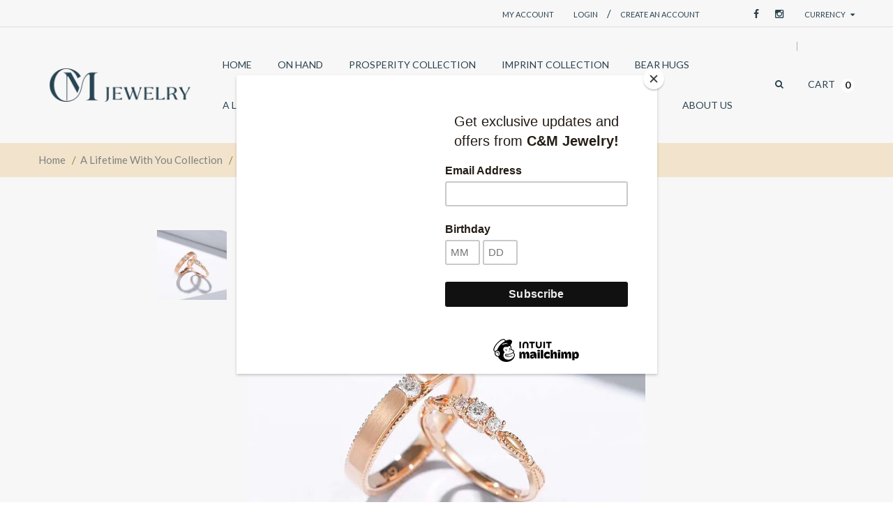

--- FILE ---
content_type: text/html; charset=utf-8
request_url: https://cmjewelry.ph/collections/wedding-rings-collection/products/slightly-textured-paired-ring-with-beaded-design-a-diamond
body_size: 24186
content:
<!doctype html>
<!--[if IE 8 ]>    <html lang="en" class="no-js ie8"> <![endif]-->
<!--[if (gt IE 9)|!(IE)]><!--> <html lang="en" class="no-js"> <!--<![endif]-->
<head>
  <script id="mcjs">!function(c,h,i,m,p){m=c.createElement(h),p=c.getElementsByTagName(h)[0],m.async=1,m.src=i,p.parentNode.insertBefore(m,p)}(document,"script","https://chimpstatic.com/mcjs-connected/js/users/0df4bbcb549f2cc307d093a72/c8da97e8df073613171651283.js");</script>
  
  <meta charset="UTF-8">
  <meta http-equiv="Content-Type" content="text/html; charset=utf-8">
  <meta name="viewport" content="width=device-width, initial-scale=1, minimum-scale=1, maximum-scale=1" />
  <link rel="canonical" href="https://cmjewelry.ph/products/slightly-textured-paired-ring-with-beaded-design-a-diamond" />  
  <link href='//fonts.googleapis.com/css?family=Carrois+Gothic' rel='stylesheet' type='text/css'>
  <link href='//fonts.googleapis.com/css?family=Lato:100,300,400,700' rel='stylesheet' type='text/css'>
  <link href='//fonts.googleapis.com/css?family=Raleway:400,600,500,700' rel='stylesheet' type='text/css'>
  <link href='//fonts.googleapis.com/css?family=Belleza' rel='stylesheet' type='text/css'>
  <link href='//fonts.googleapis.com/css?family=Quicksand:300,400,700' rel='stylesheet' type='text/css'>
  
  <meta name="description" content="Available in 18k Yellow, Rose and White GoldPlease note that once the order is confirmed, our team will contact you via email for instructions and details of your order. Our team will notify you via email for updates. Additional changes/requests may or may not affect the price of the item *Price indicated is starting p" />
  

  
  <title>Nothing Short of Love | C&amp;M Jewelry PH</title>
    

  


  <meta property="og:url" content="https://cmjewelry.ph/products/slightly-textured-paired-ring-with-beaded-design-a-diamond" />
  <meta property="og:title" content="Nothing Short of Love" />
  <meta property="og:description" content="Available in 18k Yellow, Rose and White GoldPlease note that once the order is confirmed, our team will contact you via email for instructions and details of your order.
Our team will notify you via email for updates. Additional changes/requests may or may not affect the price of the item
*Price indicated is starting price only. It may differ based on size/stone to be used." />
  <meta property="og:image" content="//cmjewelry.ph/cdn/shop/products/Wedding8_medium.jpg?v=1600658395" />


   





<link href="//netdna.bootstrapcdn.com/font-awesome/4.2.0/css/font-awesome.min.css" rel="stylesheet" type="text/css" media="all" />
  


<link href="//cmjewelry.ph/cdn/shop/t/26/assets/jquery.fancybox-buttons.css?v=39429724240807586881701229633" rel="stylesheet" type="text/css" media="all" />


<link href="//cmjewelry.ph/cdn/shop/t/26/assets/cs.animate.css?v=93630183612408631911701219917" rel="stylesheet" type="text/css" media="all" />
<link href="//cmjewelry.ph/cdn/shop/t/26/assets/application.css?v=1433029132067677631701229632" rel="stylesheet" type="text/css" media="all" />
<link href="//cmjewelry.ph/cdn/shop/t/26/assets/swatch.css?v=87399360491130504431701219917" rel="stylesheet" type="text/css" media="all" />

<link href="//cmjewelry.ph/cdn/shop/t/26/assets/jquery.owl.carousel.css?v=120176020663784465081701229633" rel="stylesheet" type="text/css" media="all" />
<link href="//cmjewelry.ph/cdn/shop/t/26/assets/jquery.bxslider.css?v=72082323191420701051701219917" rel="stylesheet" type="text/css" media="all" />

<link href="//cmjewelry.ph/cdn/shop/t/26/assets/bootstrap.min.3x.css?v=119150839874280325301701219917" rel="stylesheet" type="text/css" media="all" />

<link href="//cmjewelry.ph/cdn/shop/t/26/assets/cs.bootstrap.3x.css?v=78149179697915054881701219917" rel="stylesheet" type="text/css" media="all" />

<link href="//cmjewelry.ph/cdn/shop/t/26/assets/cs.global.css?v=181382308295321476051701229632" rel="stylesheet" type="text/css" media="all" />
<link href="//cmjewelry.ph/cdn/shop/t/26/assets/cs.style.css?v=98867175378777600021706075721" rel="stylesheet" type="text/css" media="all" />
<link href="//cmjewelry.ph/cdn/shop/t/26/assets/cs.media.3x.css?v=112520824571937077331701219917" rel="stylesheet" type="text/css" media="all" />
  <link href="//cmjewelry.ph/cdn/shop/t/26/assets/cs-wishlist.css?v=55519459617333904281701219917" rel="stylesheet" type="text/css" media="all" />  
  

<script src="//cmjewelry.ph/cdn/shop/t/26/assets/jquery-1.9.1.min.js?v=95800296054546268251701219917" type="text/javascript"></script>
<script src="//cmjewelry.ph/cdn/shop/t/26/assets/jquery.imagesloaded.min.js?v=87590947715040177931701219917" type="text/javascript"></script>

<script src="//cmjewelry.ph/cdn/shop/t/26/assets/bootstrap.min.3x.js?v=59390219201667200651701219917" type="text/javascript"></script>





<script src="//cmjewelry.ph/cdn/shop/t/26/assets/cookies.js?v=152021851494072641811701219917" type="text/javascript"></script>
<script src="//cmjewelry.ph/cdn/shop/t/26/assets/modernizr.js?v=98655220835448841881701219917" type="text/javascript"></script>
<script src="//cmjewelry.ph/cdn/shop/t/26/assets/cs.optionSelect.js?v=125912866570960172571701219917" type="text/javascript"></script>
<script src="//cmjewelry.ph/cdn/shop/t/26/assets/cs.customSelect.js?v=178264080894207938301701219917" type="text/javascript"></script>  
<script src="//cmjewelry.ph/cdn/shop/t/26/assets/application.js?v=7164290524980272531701219917" type="text/javascript"></script>
<script src="//cmjewelry.ph/cdn/shop/t/26/assets/jquery.owl.carousel.min.js?v=63312486295315094921701219917" type="text/javascript"></script>
<script src="//cmjewelry.ph/cdn/shop/t/26/assets/jquery.bxslider.js?v=39282186127077873191701219917" type="text/javascript"></script>
<script src="//cmjewelry.ph/cdn/shop/t/26/assets/skrollr.min.js?v=65272873373743340871701219917" type="text/javascript"></script>





<script src="//cmjewelry.ph/cdn/shop/t/26/assets/jquery.fancybox-buttons.js?v=55176213373343787281701219917" type="text/javascript"></script>


<script src="//cmjewelry.ph/cdn/shop/t/26/assets/jquery.zoom.js?v=7098547149633335911701219917" type="text/javascript"></script>

<script src="/services/javascripts/currencies.js" type="text/javascript"></script>
<script src="//cmjewelry.ph/cdn/shop/t/26/assets/jquery.currencies.min.js?v=148731906405125217661701219917" type="text/javascript"></script>
<script src="//cmjewelry.ph/cdn/shop/t/26/assets/cs.script.js?v=135862543881284246681716368060" type="text/javascript"></script>
  <!-- Facebook Conversion Code for Themes -->
<script>(function() {
  var _fbq = window._fbq || (window._fbq = []);
  if (!_fbq.loaded) {
    var fbds = document.createElement('script');
    fbds.async = true;
    fbds.src = '//connect.facebook.net/en_US/fbds.js';
    var s = document.getElementsByTagName('script')[0];
    s.parentNode.insertBefore(fbds, s);
    _fbq.loaded = true;
  }
})();
window._fbq = window._fbq || [];
window._fbq.push(['track', '6016096938024', {'value':'0.00','currency':'USD'}]);
</script>
<noscript><img height="1" width="1" alt="" style="display:none" src="https://www.facebook.com/tr?ev=6016096938024&amp;cd[value]=0.00&amp;cd[currency]=USD&amp;noscript=1" /></noscript>

  <script>window.performance && window.performance.mark && window.performance.mark('shopify.content_for_header.start');</script><meta id="shopify-digital-wallet" name="shopify-digital-wallet" content="/45648642209/digital_wallets/dialog">
<link rel="alternate" type="application/json+oembed" href="https://cmjewelry.ph/products/slightly-textured-paired-ring-with-beaded-design-a-diamond.oembed">
<script async="async" src="/checkouts/internal/preloads.js?locale=en-PH"></script>
<script id="shopify-features" type="application/json">{"accessToken":"b4f49df86de8f4537d9174a7291794a7","betas":["rich-media-storefront-analytics"],"domain":"cmjewelry.ph","predictiveSearch":true,"shopId":45648642209,"locale":"en"}</script>
<script>var Shopify = Shopify || {};
Shopify.shop = "c-m-jewelry-ph.myshopify.com";
Shopify.locale = "en";
Shopify.currency = {"active":"PHP","rate":"1.0"};
Shopify.country = "PH";
Shopify.theme = {"name":"Copy of Jewelry-v4.0 (Edit here)","id":133503615137,"schema_name":null,"schema_version":null,"theme_store_id":null,"role":"main"};
Shopify.theme.handle = "null";
Shopify.theme.style = {"id":null,"handle":null};
Shopify.cdnHost = "cmjewelry.ph/cdn";
Shopify.routes = Shopify.routes || {};
Shopify.routes.root = "/";</script>
<script type="module">!function(o){(o.Shopify=o.Shopify||{}).modules=!0}(window);</script>
<script>!function(o){function n(){var o=[];function n(){o.push(Array.prototype.slice.apply(arguments))}return n.q=o,n}var t=o.Shopify=o.Shopify||{};t.loadFeatures=n(),t.autoloadFeatures=n()}(window);</script>
<script id="shop-js-analytics" type="application/json">{"pageType":"product"}</script>
<script defer="defer" async type="module" src="//cmjewelry.ph/cdn/shopifycloud/shop-js/modules/v2/client.init-shop-cart-sync_IZsNAliE.en.esm.js"></script>
<script defer="defer" async type="module" src="//cmjewelry.ph/cdn/shopifycloud/shop-js/modules/v2/chunk.common_0OUaOowp.esm.js"></script>
<script type="module">
  await import("//cmjewelry.ph/cdn/shopifycloud/shop-js/modules/v2/client.init-shop-cart-sync_IZsNAliE.en.esm.js");
await import("//cmjewelry.ph/cdn/shopifycloud/shop-js/modules/v2/chunk.common_0OUaOowp.esm.js");

  window.Shopify.SignInWithShop?.initShopCartSync?.({"fedCMEnabled":true,"windoidEnabled":true});

</script>
<script>(function() {
  var isLoaded = false;
  function asyncLoad() {
    if (isLoaded) return;
    isLoaded = true;
    var urls = ["https:\/\/files-shpf.mageworx.com\/productoptions\/source.js?mw_productoptions_t=1598427198\u0026shop=c-m-jewelry-ph.myshopify.com","https:\/\/cdn.shopify.com\/s\/files\/1\/0456\/4864\/2209\/t\/3\/assets\/sca-qv-scripts-noconfig.js?v=1599467105\u0026shop=c-m-jewelry-ph.myshopify.com","https:\/\/chimpstatic.com\/mcjs-connected\/js\/users\/0df4bbcb549f2cc307d093a72\/1b80a22bead1bef41593a8d1d.js?shop=c-m-jewelry-ph.myshopify.com"];
    for (var i = 0; i < urls.length; i++) {
      var s = document.createElement('script');
      s.type = 'text/javascript';
      s.async = true;
      s.src = urls[i];
      var x = document.getElementsByTagName('script')[0];
      x.parentNode.insertBefore(s, x);
    }
  };
  if(window.attachEvent) {
    window.attachEvent('onload', asyncLoad);
  } else {
    window.addEventListener('load', asyncLoad, false);
  }
})();</script>
<script id="__st">var __st={"a":45648642209,"offset":28800,"reqid":"40e30ab9-da8a-4d35-90da-bf152ae2f540-1768453809","pageurl":"cmjewelry.ph\/collections\/wedding-rings-collection\/products\/slightly-textured-paired-ring-with-beaded-design-a-diamond","u":"64920a5bddeb","p":"product","rtyp":"product","rid":5702946848929};</script>
<script>window.ShopifyPaypalV4VisibilityTracking = true;</script>
<script id="captcha-bootstrap">!function(){'use strict';const t='contact',e='account',n='new_comment',o=[[t,t],['blogs',n],['comments',n],[t,'customer']],c=[[e,'customer_login'],[e,'guest_login'],[e,'recover_customer_password'],[e,'create_customer']],r=t=>t.map((([t,e])=>`form[action*='/${t}']:not([data-nocaptcha='true']) input[name='form_type'][value='${e}']`)).join(','),a=t=>()=>t?[...document.querySelectorAll(t)].map((t=>t.form)):[];function s(){const t=[...o],e=r(t);return a(e)}const i='password',u='form_key',d=['recaptcha-v3-token','g-recaptcha-response','h-captcha-response',i],f=()=>{try{return window.sessionStorage}catch{return}},m='__shopify_v',_=t=>t.elements[u];function p(t,e,n=!1){try{const o=window.sessionStorage,c=JSON.parse(o.getItem(e)),{data:r}=function(t){const{data:e,action:n}=t;return t[m]||n?{data:e,action:n}:{data:t,action:n}}(c);for(const[e,n]of Object.entries(r))t.elements[e]&&(t.elements[e].value=n);n&&o.removeItem(e)}catch(o){console.error('form repopulation failed',{error:o})}}const l='form_type',E='cptcha';function T(t){t.dataset[E]=!0}const w=window,h=w.document,L='Shopify',v='ce_forms',y='captcha';let A=!1;((t,e)=>{const n=(g='f06e6c50-85a8-45c8-87d0-21a2b65856fe',I='https://cdn.shopify.com/shopifycloud/storefront-forms-hcaptcha/ce_storefront_forms_captcha_hcaptcha.v1.5.2.iife.js',D={infoText:'Protected by hCaptcha',privacyText:'Privacy',termsText:'Terms'},(t,e,n)=>{const o=w[L][v],c=o.bindForm;if(c)return c(t,g,e,D).then(n);var r;o.q.push([[t,g,e,D],n]),r=I,A||(h.body.append(Object.assign(h.createElement('script'),{id:'captcha-provider',async:!0,src:r})),A=!0)});var g,I,D;w[L]=w[L]||{},w[L][v]=w[L][v]||{},w[L][v].q=[],w[L][y]=w[L][y]||{},w[L][y].protect=function(t,e){n(t,void 0,e),T(t)},Object.freeze(w[L][y]),function(t,e,n,w,h,L){const[v,y,A,g]=function(t,e,n){const i=e?o:[],u=t?c:[],d=[...i,...u],f=r(d),m=r(i),_=r(d.filter((([t,e])=>n.includes(e))));return[a(f),a(m),a(_),s()]}(w,h,L),I=t=>{const e=t.target;return e instanceof HTMLFormElement?e:e&&e.form},D=t=>v().includes(t);t.addEventListener('submit',(t=>{const e=I(t);if(!e)return;const n=D(e)&&!e.dataset.hcaptchaBound&&!e.dataset.recaptchaBound,o=_(e),c=g().includes(e)&&(!o||!o.value);(n||c)&&t.preventDefault(),c&&!n&&(function(t){try{if(!f())return;!function(t){const e=f();if(!e)return;const n=_(t);if(!n)return;const o=n.value;o&&e.removeItem(o)}(t);const e=Array.from(Array(32),(()=>Math.random().toString(36)[2])).join('');!function(t,e){_(t)||t.append(Object.assign(document.createElement('input'),{type:'hidden',name:u})),t.elements[u].value=e}(t,e),function(t,e){const n=f();if(!n)return;const o=[...t.querySelectorAll(`input[type='${i}']`)].map((({name:t})=>t)),c=[...d,...o],r={};for(const[a,s]of new FormData(t).entries())c.includes(a)||(r[a]=s);n.setItem(e,JSON.stringify({[m]:1,action:t.action,data:r}))}(t,e)}catch(e){console.error('failed to persist form',e)}}(e),e.submit())}));const S=(t,e)=>{t&&!t.dataset[E]&&(n(t,e.some((e=>e===t))),T(t))};for(const o of['focusin','change'])t.addEventListener(o,(t=>{const e=I(t);D(e)&&S(e,y())}));const B=e.get('form_key'),M=e.get(l),P=B&&M;t.addEventListener('DOMContentLoaded',(()=>{const t=y();if(P)for(const e of t)e.elements[l].value===M&&p(e,B);[...new Set([...A(),...v().filter((t=>'true'===t.dataset.shopifyCaptcha))])].forEach((e=>S(e,t)))}))}(h,new URLSearchParams(w.location.search),n,t,e,['guest_login'])})(!0,!0)}();</script>
<script integrity="sha256-4kQ18oKyAcykRKYeNunJcIwy7WH5gtpwJnB7kiuLZ1E=" data-source-attribution="shopify.loadfeatures" defer="defer" src="//cmjewelry.ph/cdn/shopifycloud/storefront/assets/storefront/load_feature-a0a9edcb.js" crossorigin="anonymous"></script>
<script data-source-attribution="shopify.dynamic_checkout.dynamic.init">var Shopify=Shopify||{};Shopify.PaymentButton=Shopify.PaymentButton||{isStorefrontPortableWallets:!0,init:function(){window.Shopify.PaymentButton.init=function(){};var t=document.createElement("script");t.src="https://cmjewelry.ph/cdn/shopifycloud/portable-wallets/latest/portable-wallets.en.js",t.type="module",document.head.appendChild(t)}};
</script>
<script data-source-attribution="shopify.dynamic_checkout.buyer_consent">
  function portableWalletsHideBuyerConsent(e){var t=document.getElementById("shopify-buyer-consent"),n=document.getElementById("shopify-subscription-policy-button");t&&n&&(t.classList.add("hidden"),t.setAttribute("aria-hidden","true"),n.removeEventListener("click",e))}function portableWalletsShowBuyerConsent(e){var t=document.getElementById("shopify-buyer-consent"),n=document.getElementById("shopify-subscription-policy-button");t&&n&&(t.classList.remove("hidden"),t.removeAttribute("aria-hidden"),n.addEventListener("click",e))}window.Shopify?.PaymentButton&&(window.Shopify.PaymentButton.hideBuyerConsent=portableWalletsHideBuyerConsent,window.Shopify.PaymentButton.showBuyerConsent=portableWalletsShowBuyerConsent);
</script>
<script data-source-attribution="shopify.dynamic_checkout.cart.bootstrap">document.addEventListener("DOMContentLoaded",(function(){function t(){return document.querySelector("shopify-accelerated-checkout-cart, shopify-accelerated-checkout")}if(t())Shopify.PaymentButton.init();else{new MutationObserver((function(e,n){t()&&(Shopify.PaymentButton.init(),n.disconnect())})).observe(document.body,{childList:!0,subtree:!0})}}));
</script>

<script>window.performance && window.performance.mark && window.performance.mark('shopify.content_for_header.end');</script>
<link href="https://monorail-edge.shopifysvc.com" rel="dns-prefetch">
<script>(function(){if ("sendBeacon" in navigator && "performance" in window) {try {var session_token_from_headers = performance.getEntriesByType('navigation')[0].serverTiming.find(x => x.name == '_s').description;} catch {var session_token_from_headers = undefined;}var session_cookie_matches = document.cookie.match(/_shopify_s=([^;]*)/);var session_token_from_cookie = session_cookie_matches && session_cookie_matches.length === 2 ? session_cookie_matches[1] : "";var session_token = session_token_from_headers || session_token_from_cookie || "";function handle_abandonment_event(e) {var entries = performance.getEntries().filter(function(entry) {return /monorail-edge.shopifysvc.com/.test(entry.name);});if (!window.abandonment_tracked && entries.length === 0) {window.abandonment_tracked = true;var currentMs = Date.now();var navigation_start = performance.timing.navigationStart;var payload = {shop_id: 45648642209,url: window.location.href,navigation_start,duration: currentMs - navigation_start,session_token,page_type: "product"};window.navigator.sendBeacon("https://monorail-edge.shopifysvc.com/v1/produce", JSON.stringify({schema_id: "online_store_buyer_site_abandonment/1.1",payload: payload,metadata: {event_created_at_ms: currentMs,event_sent_at_ms: currentMs}}));}}window.addEventListener('pagehide', handle_abandonment_event);}}());</script>
<script id="web-pixels-manager-setup">(function e(e,d,r,n,o){if(void 0===o&&(o={}),!Boolean(null===(a=null===(i=window.Shopify)||void 0===i?void 0:i.analytics)||void 0===a?void 0:a.replayQueue)){var i,a;window.Shopify=window.Shopify||{};var t=window.Shopify;t.analytics=t.analytics||{};var s=t.analytics;s.replayQueue=[],s.publish=function(e,d,r){return s.replayQueue.push([e,d,r]),!0};try{self.performance.mark("wpm:start")}catch(e){}var l=function(){var e={modern:/Edge?\/(1{2}[4-9]|1[2-9]\d|[2-9]\d{2}|\d{4,})\.\d+(\.\d+|)|Firefox\/(1{2}[4-9]|1[2-9]\d|[2-9]\d{2}|\d{4,})\.\d+(\.\d+|)|Chrom(ium|e)\/(9{2}|\d{3,})\.\d+(\.\d+|)|(Maci|X1{2}).+ Version\/(15\.\d+|(1[6-9]|[2-9]\d|\d{3,})\.\d+)([,.]\d+|)( \(\w+\)|)( Mobile\/\w+|) Safari\/|Chrome.+OPR\/(9{2}|\d{3,})\.\d+\.\d+|(CPU[ +]OS|iPhone[ +]OS|CPU[ +]iPhone|CPU IPhone OS|CPU iPad OS)[ +]+(15[._]\d+|(1[6-9]|[2-9]\d|\d{3,})[._]\d+)([._]\d+|)|Android:?[ /-](13[3-9]|1[4-9]\d|[2-9]\d{2}|\d{4,})(\.\d+|)(\.\d+|)|Android.+Firefox\/(13[5-9]|1[4-9]\d|[2-9]\d{2}|\d{4,})\.\d+(\.\d+|)|Android.+Chrom(ium|e)\/(13[3-9]|1[4-9]\d|[2-9]\d{2}|\d{4,})\.\d+(\.\d+|)|SamsungBrowser\/([2-9]\d|\d{3,})\.\d+/,legacy:/Edge?\/(1[6-9]|[2-9]\d|\d{3,})\.\d+(\.\d+|)|Firefox\/(5[4-9]|[6-9]\d|\d{3,})\.\d+(\.\d+|)|Chrom(ium|e)\/(5[1-9]|[6-9]\d|\d{3,})\.\d+(\.\d+|)([\d.]+$|.*Safari\/(?![\d.]+ Edge\/[\d.]+$))|(Maci|X1{2}).+ Version\/(10\.\d+|(1[1-9]|[2-9]\d|\d{3,})\.\d+)([,.]\d+|)( \(\w+\)|)( Mobile\/\w+|) Safari\/|Chrome.+OPR\/(3[89]|[4-9]\d|\d{3,})\.\d+\.\d+|(CPU[ +]OS|iPhone[ +]OS|CPU[ +]iPhone|CPU IPhone OS|CPU iPad OS)[ +]+(10[._]\d+|(1[1-9]|[2-9]\d|\d{3,})[._]\d+)([._]\d+|)|Android:?[ /-](13[3-9]|1[4-9]\d|[2-9]\d{2}|\d{4,})(\.\d+|)(\.\d+|)|Mobile Safari.+OPR\/([89]\d|\d{3,})\.\d+\.\d+|Android.+Firefox\/(13[5-9]|1[4-9]\d|[2-9]\d{2}|\d{4,})\.\d+(\.\d+|)|Android.+Chrom(ium|e)\/(13[3-9]|1[4-9]\d|[2-9]\d{2}|\d{4,})\.\d+(\.\d+|)|Android.+(UC? ?Browser|UCWEB|U3)[ /]?(15\.([5-9]|\d{2,})|(1[6-9]|[2-9]\d|\d{3,})\.\d+)\.\d+|SamsungBrowser\/(5\.\d+|([6-9]|\d{2,})\.\d+)|Android.+MQ{2}Browser\/(14(\.(9|\d{2,})|)|(1[5-9]|[2-9]\d|\d{3,})(\.\d+|))(\.\d+|)|K[Aa][Ii]OS\/(3\.\d+|([4-9]|\d{2,})\.\d+)(\.\d+|)/},d=e.modern,r=e.legacy,n=navigator.userAgent;return n.match(d)?"modern":n.match(r)?"legacy":"unknown"}(),u="modern"===l?"modern":"legacy",c=(null!=n?n:{modern:"",legacy:""})[u],f=function(e){return[e.baseUrl,"/wpm","/b",e.hashVersion,"modern"===e.buildTarget?"m":"l",".js"].join("")}({baseUrl:d,hashVersion:r,buildTarget:u}),m=function(e){var d=e.version,r=e.bundleTarget,n=e.surface,o=e.pageUrl,i=e.monorailEndpoint;return{emit:function(e){var a=e.status,t=e.errorMsg,s=(new Date).getTime(),l=JSON.stringify({metadata:{event_sent_at_ms:s},events:[{schema_id:"web_pixels_manager_load/3.1",payload:{version:d,bundle_target:r,page_url:o,status:a,surface:n,error_msg:t},metadata:{event_created_at_ms:s}}]});if(!i)return console&&console.warn&&console.warn("[Web Pixels Manager] No Monorail endpoint provided, skipping logging."),!1;try{return self.navigator.sendBeacon.bind(self.navigator)(i,l)}catch(e){}var u=new XMLHttpRequest;try{return u.open("POST",i,!0),u.setRequestHeader("Content-Type","text/plain"),u.send(l),!0}catch(e){return console&&console.warn&&console.warn("[Web Pixels Manager] Got an unhandled error while logging to Monorail."),!1}}}}({version:r,bundleTarget:l,surface:e.surface,pageUrl:self.location.href,monorailEndpoint:e.monorailEndpoint});try{o.browserTarget=l,function(e){var d=e.src,r=e.async,n=void 0===r||r,o=e.onload,i=e.onerror,a=e.sri,t=e.scriptDataAttributes,s=void 0===t?{}:t,l=document.createElement("script"),u=document.querySelector("head"),c=document.querySelector("body");if(l.async=n,l.src=d,a&&(l.integrity=a,l.crossOrigin="anonymous"),s)for(var f in s)if(Object.prototype.hasOwnProperty.call(s,f))try{l.dataset[f]=s[f]}catch(e){}if(o&&l.addEventListener("load",o),i&&l.addEventListener("error",i),u)u.appendChild(l);else{if(!c)throw new Error("Did not find a head or body element to append the script");c.appendChild(l)}}({src:f,async:!0,onload:function(){if(!function(){var e,d;return Boolean(null===(d=null===(e=window.Shopify)||void 0===e?void 0:e.analytics)||void 0===d?void 0:d.initialized)}()){var d=window.webPixelsManager.init(e)||void 0;if(d){var r=window.Shopify.analytics;r.replayQueue.forEach((function(e){var r=e[0],n=e[1],o=e[2];d.publishCustomEvent(r,n,o)})),r.replayQueue=[],r.publish=d.publishCustomEvent,r.visitor=d.visitor,r.initialized=!0}}},onerror:function(){return m.emit({status:"failed",errorMsg:"".concat(f," has failed to load")})},sri:function(e){var d=/^sha384-[A-Za-z0-9+/=]+$/;return"string"==typeof e&&d.test(e)}(c)?c:"",scriptDataAttributes:o}),m.emit({status:"loading"})}catch(e){m.emit({status:"failed",errorMsg:(null==e?void 0:e.message)||"Unknown error"})}}})({shopId: 45648642209,storefrontBaseUrl: "https://cmjewelry.ph",extensionsBaseUrl: "https://extensions.shopifycdn.com/cdn/shopifycloud/web-pixels-manager",monorailEndpoint: "https://monorail-edge.shopifysvc.com/unstable/produce_batch",surface: "storefront-renderer",enabledBetaFlags: ["2dca8a86"],webPixelsConfigList: [{"id":"649167009","configuration":"{\"config\":\"{\\\"pixel_id\\\":\\\"G-EQKQN9C7TZ\\\",\\\"gtag_events\\\":[{\\\"type\\\":\\\"purchase\\\",\\\"action_label\\\":\\\"G-EQKQN9C7TZ\\\"},{\\\"type\\\":\\\"page_view\\\",\\\"action_label\\\":\\\"G-EQKQN9C7TZ\\\"},{\\\"type\\\":\\\"view_item\\\",\\\"action_label\\\":\\\"G-EQKQN9C7TZ\\\"},{\\\"type\\\":\\\"search\\\",\\\"action_label\\\":\\\"G-EQKQN9C7TZ\\\"},{\\\"type\\\":\\\"add_to_cart\\\",\\\"action_label\\\":\\\"G-EQKQN9C7TZ\\\"},{\\\"type\\\":\\\"begin_checkout\\\",\\\"action_label\\\":\\\"G-EQKQN9C7TZ\\\"},{\\\"type\\\":\\\"add_payment_info\\\",\\\"action_label\\\":\\\"G-EQKQN9C7TZ\\\"}],\\\"enable_monitoring_mode\\\":false}\"}","eventPayloadVersion":"v1","runtimeContext":"OPEN","scriptVersion":"b2a88bafab3e21179ed38636efcd8a93","type":"APP","apiClientId":1780363,"privacyPurposes":[],"dataSharingAdjustments":{"protectedCustomerApprovalScopes":["read_customer_address","read_customer_email","read_customer_name","read_customer_personal_data","read_customer_phone"]}},{"id":"140869793","configuration":"{\"pixel_id\":\"1048208035619046\",\"pixel_type\":\"facebook_pixel\",\"metaapp_system_user_token\":\"-\"}","eventPayloadVersion":"v1","runtimeContext":"OPEN","scriptVersion":"ca16bc87fe92b6042fbaa3acc2fbdaa6","type":"APP","apiClientId":2329312,"privacyPurposes":["ANALYTICS","MARKETING","SALE_OF_DATA"],"dataSharingAdjustments":{"protectedCustomerApprovalScopes":["read_customer_address","read_customer_email","read_customer_name","read_customer_personal_data","read_customer_phone"]}},{"id":"shopify-app-pixel","configuration":"{}","eventPayloadVersion":"v1","runtimeContext":"STRICT","scriptVersion":"0450","apiClientId":"shopify-pixel","type":"APP","privacyPurposes":["ANALYTICS","MARKETING"]},{"id":"shopify-custom-pixel","eventPayloadVersion":"v1","runtimeContext":"LAX","scriptVersion":"0450","apiClientId":"shopify-pixel","type":"CUSTOM","privacyPurposes":["ANALYTICS","MARKETING"]}],isMerchantRequest: false,initData: {"shop":{"name":"C\u0026M Jewelry PH","paymentSettings":{"currencyCode":"PHP"},"myshopifyDomain":"c-m-jewelry-ph.myshopify.com","countryCode":"PH","storefrontUrl":"https:\/\/cmjewelry.ph"},"customer":null,"cart":null,"checkout":null,"productVariants":[{"price":{"amount":39000.0,"currencyCode":"PHP"},"product":{"title":"Nothing Short of Love","vendor":"C\u0026M Jewelry PH","id":"5702946848929","untranslatedTitle":"Nothing Short of Love","url":"\/products\/slightly-textured-paired-ring-with-beaded-design-a-diamond","type":"Wedding ring"},"id":"36320476987553","image":{"src":"\/\/cmjewelry.ph\/cdn\/shop\/products\/Wedding8.jpg?v=1600658395"},"sku":"LWU08","title":"Groom HK","untranslatedTitle":"Groom HK"},{"price":{"amount":52000.0,"currencyCode":"PHP"},"product":{"title":"Nothing Short of Love","vendor":"C\u0026M Jewelry PH","id":"5702946848929","untranslatedTitle":"Nothing Short of Love","url":"\/products\/slightly-textured-paired-ring-with-beaded-design-a-diamond","type":"Wedding ring"},"id":"36320477020321","image":{"src":"\/\/cmjewelry.ph\/cdn\/shop\/products\/Wedding8.jpg?v=1600658395"},"sku":"LWU08","title":"Bride HK13","untranslatedTitle":"Bride HK13"}],"purchasingCompany":null},},"https://cmjewelry.ph/cdn","7cecd0b6w90c54c6cpe92089d5m57a67346",{"modern":"","legacy":""},{"shopId":"45648642209","storefrontBaseUrl":"https:\/\/cmjewelry.ph","extensionBaseUrl":"https:\/\/extensions.shopifycdn.com\/cdn\/shopifycloud\/web-pixels-manager","surface":"storefront-renderer","enabledBetaFlags":"[\"2dca8a86\"]","isMerchantRequest":"false","hashVersion":"7cecd0b6w90c54c6cpe92089d5m57a67346","publish":"custom","events":"[[\"page_viewed\",{}],[\"product_viewed\",{\"productVariant\":{\"price\":{\"amount\":39000.0,\"currencyCode\":\"PHP\"},\"product\":{\"title\":\"Nothing Short of Love\",\"vendor\":\"C\u0026M Jewelry PH\",\"id\":\"5702946848929\",\"untranslatedTitle\":\"Nothing Short of Love\",\"url\":\"\/products\/slightly-textured-paired-ring-with-beaded-design-a-diamond\",\"type\":\"Wedding ring\"},\"id\":\"36320476987553\",\"image\":{\"src\":\"\/\/cmjewelry.ph\/cdn\/shop\/products\/Wedding8.jpg?v=1600658395\"},\"sku\":\"LWU08\",\"title\":\"Groom HK\",\"untranslatedTitle\":\"Groom HK\"}}]]"});</script><script>
  window.ShopifyAnalytics = window.ShopifyAnalytics || {};
  window.ShopifyAnalytics.meta = window.ShopifyAnalytics.meta || {};
  window.ShopifyAnalytics.meta.currency = 'PHP';
  var meta = {"product":{"id":5702946848929,"gid":"gid:\/\/shopify\/Product\/5702946848929","vendor":"C\u0026M Jewelry PH","type":"Wedding ring","handle":"slightly-textured-paired-ring-with-beaded-design-a-diamond","variants":[{"id":36320476987553,"price":3900000,"name":"Nothing Short of Love - Groom HK","public_title":"Groom HK","sku":"LWU08"},{"id":36320477020321,"price":5200000,"name":"Nothing Short of Love - Bride HK13","public_title":"Bride HK13","sku":"LWU08"}],"remote":false},"page":{"pageType":"product","resourceType":"product","resourceId":5702946848929,"requestId":"40e30ab9-da8a-4d35-90da-bf152ae2f540-1768453809"}};
  for (var attr in meta) {
    window.ShopifyAnalytics.meta[attr] = meta[attr];
  }
</script>
<script class="analytics">
  (function () {
    var customDocumentWrite = function(content) {
      var jquery = null;

      if (window.jQuery) {
        jquery = window.jQuery;
      } else if (window.Checkout && window.Checkout.$) {
        jquery = window.Checkout.$;
      }

      if (jquery) {
        jquery('body').append(content);
      }
    };

    var hasLoggedConversion = function(token) {
      if (token) {
        return document.cookie.indexOf('loggedConversion=' + token) !== -1;
      }
      return false;
    }

    var setCookieIfConversion = function(token) {
      if (token) {
        var twoMonthsFromNow = new Date(Date.now());
        twoMonthsFromNow.setMonth(twoMonthsFromNow.getMonth() + 2);

        document.cookie = 'loggedConversion=' + token + '; expires=' + twoMonthsFromNow;
      }
    }

    var trekkie = window.ShopifyAnalytics.lib = window.trekkie = window.trekkie || [];
    if (trekkie.integrations) {
      return;
    }
    trekkie.methods = [
      'identify',
      'page',
      'ready',
      'track',
      'trackForm',
      'trackLink'
    ];
    trekkie.factory = function(method) {
      return function() {
        var args = Array.prototype.slice.call(arguments);
        args.unshift(method);
        trekkie.push(args);
        return trekkie;
      };
    };
    for (var i = 0; i < trekkie.methods.length; i++) {
      var key = trekkie.methods[i];
      trekkie[key] = trekkie.factory(key);
    }
    trekkie.load = function(config) {
      trekkie.config = config || {};
      trekkie.config.initialDocumentCookie = document.cookie;
      var first = document.getElementsByTagName('script')[0];
      var script = document.createElement('script');
      script.type = 'text/javascript';
      script.onerror = function(e) {
        var scriptFallback = document.createElement('script');
        scriptFallback.type = 'text/javascript';
        scriptFallback.onerror = function(error) {
                var Monorail = {
      produce: function produce(monorailDomain, schemaId, payload) {
        var currentMs = new Date().getTime();
        var event = {
          schema_id: schemaId,
          payload: payload,
          metadata: {
            event_created_at_ms: currentMs,
            event_sent_at_ms: currentMs
          }
        };
        return Monorail.sendRequest("https://" + monorailDomain + "/v1/produce", JSON.stringify(event));
      },
      sendRequest: function sendRequest(endpointUrl, payload) {
        // Try the sendBeacon API
        if (window && window.navigator && typeof window.navigator.sendBeacon === 'function' && typeof window.Blob === 'function' && !Monorail.isIos12()) {
          var blobData = new window.Blob([payload], {
            type: 'text/plain'
          });

          if (window.navigator.sendBeacon(endpointUrl, blobData)) {
            return true;
          } // sendBeacon was not successful

        } // XHR beacon

        var xhr = new XMLHttpRequest();

        try {
          xhr.open('POST', endpointUrl);
          xhr.setRequestHeader('Content-Type', 'text/plain');
          xhr.send(payload);
        } catch (e) {
          console.log(e);
        }

        return false;
      },
      isIos12: function isIos12() {
        return window.navigator.userAgent.lastIndexOf('iPhone; CPU iPhone OS 12_') !== -1 || window.navigator.userAgent.lastIndexOf('iPad; CPU OS 12_') !== -1;
      }
    };
    Monorail.produce('monorail-edge.shopifysvc.com',
      'trekkie_storefront_load_errors/1.1',
      {shop_id: 45648642209,
      theme_id: 133503615137,
      app_name: "storefront",
      context_url: window.location.href,
      source_url: "//cmjewelry.ph/cdn/s/trekkie.storefront.55c6279c31a6628627b2ba1c5ff367020da294e2.min.js"});

        };
        scriptFallback.async = true;
        scriptFallback.src = '//cmjewelry.ph/cdn/s/trekkie.storefront.55c6279c31a6628627b2ba1c5ff367020da294e2.min.js';
        first.parentNode.insertBefore(scriptFallback, first);
      };
      script.async = true;
      script.src = '//cmjewelry.ph/cdn/s/trekkie.storefront.55c6279c31a6628627b2ba1c5ff367020da294e2.min.js';
      first.parentNode.insertBefore(script, first);
    };
    trekkie.load(
      {"Trekkie":{"appName":"storefront","development":false,"defaultAttributes":{"shopId":45648642209,"isMerchantRequest":null,"themeId":133503615137,"themeCityHash":"5769757626397600647","contentLanguage":"en","currency":"PHP","eventMetadataId":"11dca405-a815-433a-911c-ec6795041639"},"isServerSideCookieWritingEnabled":true,"monorailRegion":"shop_domain","enabledBetaFlags":["65f19447"]},"Session Attribution":{},"S2S":{"facebookCapiEnabled":true,"source":"trekkie-storefront-renderer","apiClientId":580111}}
    );

    var loaded = false;
    trekkie.ready(function() {
      if (loaded) return;
      loaded = true;

      window.ShopifyAnalytics.lib = window.trekkie;

      var originalDocumentWrite = document.write;
      document.write = customDocumentWrite;
      try { window.ShopifyAnalytics.merchantGoogleAnalytics.call(this); } catch(error) {};
      document.write = originalDocumentWrite;

      window.ShopifyAnalytics.lib.page(null,{"pageType":"product","resourceType":"product","resourceId":5702946848929,"requestId":"40e30ab9-da8a-4d35-90da-bf152ae2f540-1768453809","shopifyEmitted":true});

      var match = window.location.pathname.match(/checkouts\/(.+)\/(thank_you|post_purchase)/)
      var token = match? match[1]: undefined;
      if (!hasLoggedConversion(token)) {
        setCookieIfConversion(token);
        window.ShopifyAnalytics.lib.track("Viewed Product",{"currency":"PHP","variantId":36320476987553,"productId":5702946848929,"productGid":"gid:\/\/shopify\/Product\/5702946848929","name":"Nothing Short of Love - Groom HK","price":"39000.00","sku":"LWU08","brand":"C\u0026M Jewelry PH","variant":"Groom HK","category":"Wedding ring","nonInteraction":true,"remote":false},undefined,undefined,{"shopifyEmitted":true});
      window.ShopifyAnalytics.lib.track("monorail:\/\/trekkie_storefront_viewed_product\/1.1",{"currency":"PHP","variantId":36320476987553,"productId":5702946848929,"productGid":"gid:\/\/shopify\/Product\/5702946848929","name":"Nothing Short of Love - Groom HK","price":"39000.00","sku":"LWU08","brand":"C\u0026M Jewelry PH","variant":"Groom HK","category":"Wedding ring","nonInteraction":true,"remote":false,"referer":"https:\/\/cmjewelry.ph\/collections\/wedding-rings-collection\/products\/slightly-textured-paired-ring-with-beaded-design-a-diamond"});
      }
    });


        var eventsListenerScript = document.createElement('script');
        eventsListenerScript.async = true;
        eventsListenerScript.src = "//cmjewelry.ph/cdn/shopifycloud/storefront/assets/shop_events_listener-3da45d37.js";
        document.getElementsByTagName('head')[0].appendChild(eventsListenerScript);

})();</script>
<script
  defer
  src="https://cmjewelry.ph/cdn/shopifycloud/perf-kit/shopify-perf-kit-3.0.3.min.js"
  data-application="storefront-renderer"
  data-shop-id="45648642209"
  data-render-region="gcp-us-central1"
  data-page-type="product"
  data-theme-instance-id="133503615137"
  data-theme-name=""
  data-theme-version=""
  data-monorail-region="shop_domain"
  data-resource-timing-sampling-rate="10"
  data-shs="true"
  data-shs-beacon="true"
  data-shs-export-with-fetch="true"
  data-shs-logs-sample-rate="1"
  data-shs-beacon-endpoint="https://cmjewelry.ph/api/collect"
></script>
</head>

<body itemscope itemtype="http://schema.org/WebPage" class="jewelry-2.0 templateProduct">
  
  <!-- Header -->
  <header id="top" class="fadeInDown clearfix">
    

<!--top-->
<div class="container">
  <div class="top row">

    <div class="col-md-6 phone-shopping">
      <span></span>
    </div>

    <div class="col-md-18">
      <ul class="text-right">
        <li class="customer-links hidden-xs">
          

<ul id="accounts" class="list-inline">
  <li class="my-account">
    <a href="/account">My Account</a>
  </li>
  
  <li class="login">
    
    <span id="loginButton" class="dropdown-toggle" data-toggle="dropdown">
      Login
      <i class="sub-dropdown1"></i>
      <i class="sub-dropdown"></i>
    </span>

    <!-- Customer Account Login -->
    <div id="loginBox" class="dropdown-menu text-left">
      <form method="post" action="/account/login" id="customer_login" accept-charset="UTF-8" data-login-with-shop-sign-in="true"><input type="hidden" name="form_type" value="customer_login" /><input type="hidden" name="utf8" value="✓" />

      <div id="bodyBox">
        <ul class="control-container customer-accounts list-unstyled">
          <li class="clearfix">
            <label for="customer_email_box" class="control-label">Email Address <span class="req">*</span></label>
            <input type="email" value="" name="customer[email]" id="customer_email_box" class="form-control" />
          </li>
          
          <li class="clearfix">
            <label for="customer_password_box" class="control-label">Password <span class="req">*</span></label>
            <input type="password" value="" name="customer[password]" id="customer_password_box" class="form-control password" />
          </li>
          
          <li class="clearfix">
            <button class="btn" type="submit">Login</button>
          </li>
          <li class="clearfix">
            <a class="action btn btn-1" href="/account/register">Create an account</a>
          </li>
        </ul>
      </div>
      </form>

    </div>

    
  </li>
  <li>/</li>
   
  <li class="register">
    <a href="/account/register" id="customer_register_link">Create an account</a>
  </li>
  
  
</ul>



        </li>
		
        
        <li class="li-currency">
          <div class="currency_group">
            <div class="currencies-switcher hidden-xs">
              

<div class="currency btn-group uppercase">
  <a class="currency_wrapper dropdown-toggle" data-toggle="dropdown">
    <i class="sub-dropdown1"></i>
    <i class="sub-dropdown"></i>
    
    <span class="heading hidden-xs">Currency</span>
    <span class="currency_code visible-xs">PHP</span>
    <i class="fa fa-caret-down"></i>
  </a>
  <ul class="currencies dropdown-menu text-left">
    
    
    <li class="currency-PHP active">
      <a href="javascript:;">PHP</a>
      <input type="hidden" value="PHP" />
    </li>
    
    
    <li class="currency-USD">
      <a href="javascript:;">USD</a>
      <input type="hidden" value="USD" />
    </li>
    
    
    
    
  </ul>
  
  <select class="currencies_src hide" name="currencies">
    
    
    <option value="PHP" selected="selected">PHP</option>
    
    
    <option value="USD">USD</option>
    
    
    
    
  </select>
</div>



            </div>
          </div>
        </li>
        
        
        
        
        <li id="widget-social">
          <ul class="list-inline">
            
            <li><a target="_blank" href="#facebook.com/cmjewelry.ph" class="btooltip swing" data-toggle="tooltip" data-placement="bottom" title="Facebook"><i class="fa fa-facebook"></i></a></li>
            
            
            
            
            <li><a target="_blank" href="#instagram.com/cmjewelry.ph" class="btooltip swing" data-toggle="tooltip" data-placement="bottom" title="Instagram"><i class="fa fa-instagram"></i></a></li>
            
            
            
          </ul>
        </li>
        
      </ul>
    </div>

  </div>
</div>
<!--End top-->

<div class="line"></div>

<!-- Navigation -->
<div class="container">
  <div class="top-navigation">

    <ul class="list-inline">
      <li class="top-logo">
        <a id="site-title" href="/" title="C&amp;M Jewelry PH">
          
          <img class="img-responsive" src="//cmjewelry.ph/cdn/shop/t/26/assets/logo.png?v=177743802452789582641716360773" alt="C&amp;M Jewelry PH" />
          
        </a>
      </li>

      <li class="navigation">
        
<nav class="navbar" role="navigation">
  <div class="clearfix">
    <div class="navbar-header">
      <button type="button" class="navbar-toggle" data-toggle="collapse" data-target=".navbar-collapse">
        <span class="sr-only">Toggle main navigation</span>
        <span class="icon-bar"></span>
        <span class="icon-bar"></span>
        <span class="icon-bar"></span>
      </button>
    </div>

    <div class="is-mobile visible-xs">
      <ul class="list-inline">
        <li class="is-mobile-menu">
          <div class="btn-navbar" data-toggle="collapse" data-target=".navbar-collapse">
            <span class="icon-bar-group">
              <span class="icon-bar"></span>
              <span class="icon-bar"></span>
              <span class="icon-bar"></span>
            </span>
          </div>
        </li>

        
        <li class="is-mobile-login">
          <div class="btn-group">
            <div class="dropdown-toggle" data-toggle="dropdown">
              <i class="fa fa-user"></i>
            </div>
            <ul class="customer dropdown-menu">
              
              <li class="logout">
                <a href="/account/login">Login</a>
              </li>
              <li class="account">
                <a href="/account/register">Register</a>
              </li>
              
            </ul>
          </div>
        </li>
        
        
        <li class="is-mobile-wl">
          <a href="/pages/wish-list"><i class="fa fa-heart"></i></a>
        </li>
        
        
        
        

        <li class="is-mobile-cart">
          <a href="/cart"><i class="fa fa-shopping-cart"></i></a>
        </li>
      </ul>
    </div>

    <div class="collapse navbar-collapse"> 
      <ul class="nav navbar-nav hoverMenuWrapper">
        
        




<li class="nav-item">
  <a href="/">
    <span>Home</span>
  </a>
</li>






        
        




<li class="nav-item">
  <a href="/collections/on-hand/Sale+Discount">
    <span>On Hand</span>
  </a>
</li>






        
        




<li class="nav-item">
  <a href="/collections/prosperity-collection">
    <span>Prosperity Collection</span>
  </a>
</li>






        
        




<li class="nav-item">
  <a href="/collections/imprint-series/custom-items+customized">
    <span>Imprint Collection</span>
  </a>
</li>






        
        




<li class="nav-item">
  <a href="/collections/best-sellers">
    <span>Bear Hugs</span>
  </a>
</li>






        
        




<li class="nav-item active">
  <a href="/collections/wedding-rings-collection">
    <span>A Lifetime With You</span>
  </a>
</li>






        
        




<li class="nav-item">
  <a href="/collections/precious-gems">
    <span>Gemstones</span>
  </a>
</li>






        
        




<li class="nav-item">
  <a href="/collections/freshwater-pearl">
    <span>Freshwater Pearls</span>
  </a>
</li>






        
        




<li class="nav-item">
  <a href="/collections/chain-types">
    <span>Chains</span>
  </a>
</li>






        
        




<li class="nav-item">
  <a href="/collections/gold">
    <span>Gold</span>
  </a>
</li>






        
        




<li class="nav-item">
  <a href="/pages/https-www-facebook-com-cmjewelry-ph">
    <span>About us</span>
  </a>
</li>






        
      </ul>       
    </div>
  </div>
</nav>

      </li>

      
      <li class="top-search hidden-xs">
        <div class="header-search">
            <a href="#">
              <span data-toggle="dropdown">
                <i class="fa fa-search"></i>
                <i class="sub-dropdown1"></i>
                <i class="sub-dropdown"></i>
              </span>
            </a>
            <form id="header-search" class="search-form dropdown-menu" action="/search" method="get">
              <input type="hidden" name="type" value="product" />
              <input type="text" name="q" value="" accesskey="4" autocomplete="off" placeholder="Search something..." />
              <button type="submit" class="btn">Search</button>
            </form>
          </div>
      </li>
        

      
      <li class="umbrella hidden-xs">			
        <div id="umbrella" class="list-inline unmargin">
          <div class="cart-link">
            <a href="/cart" class="dropdown-toggle dropdown-link" data-toggle="dropdown">
              <i class="sub-dropdown1"></i>
              <i class="sub-dropdown"></i>              
              <div class="num-items-in-cart">
                <span class="icon">
                  Cart
                  <span class="number">0</span>
                </span>
              </div>
            </a>

            
            <div id="cart-info" class="dropdown-menu">
              <div id="cart-content">
                <div class="loading">
                  <img src="//cmjewelry.ph/cdn/shop/t/26/assets/loader.gif?v=147071982126738704471701219917" alt="" />
                </div>
              </div>
            </div>
            
          </div>
        </div>
      </li>
      

      
      <li class="mobile-search visible-xs">
        <form id="mobile-search" class="search-form" action="/search" method="get">
          <input type="hidden" name="type" value="product" />
          <input type="text" class="" name="q" value="" accesskey="4" autocomplete="off" placeholder="Search something..." />
          
          <button type="submit" class="search-submit" title="search"><i class="fa fa-search"></i></button>
          
        </form>
      </li>
       
    </ul>

  </div>
</div>
<!--End Navigation-->


<script>
  function addaffix(scr){
    if($(window).innerWidth() >= 1024){
      if(scr > $('#top').innerHeight()){
        if(!$('#top').hasClass('affix')){
          $('#top').addClass('affix').addClass('animated');
        }
      }
      else{
        if($('#top').hasClass('affix')){
          $('#top').prev().remove();
          $('#top').removeClass('affix').removeClass('animated');
        }
      }
    }
    else $('#top').removeClass('affix');
  }
  $(window).scroll(function() {
    var scrollTop = $(this).scrollTop();
    addaffix(scrollTop);
  });
  $( window ).resize(function() {
    var scrollTop = $(this).scrollTop();
	addaffix(scrollTop);
  });
</script>
 
  </header>
  
  <div id="content-wrapper-parent">
    <div id="content-wrapper">  
      
        
      
      <!-- Content -->
      <div id="content" class="clearfix">        
        
        <div id="breadcrumb" class="breadcrumb">
  <div itemprop="breadcrumb" class="container">
    <div class="row">
      <div class="col-md-24">
        <a href="/" class="homepage-link" title="Back to the frontpage">Home</a>
        
        
        
        <span>/</span>
        
        <a href="/collections/wedding-rings-collection" title="">A Lifetime With You Collection</a>
        
        
        <span>/</span>
        <span class="page-title">Nothing Short of Love</span>
        
      </div>
    </div>
  </div>
</div>
                
        <section class="content">
          
          
          <div class="container">
            <div class="row">
              
              
              
              <div id="col-main" class="product-page col-xs-24 col-sm-24 ">
  <div itemscope itemtype="http://schema.org/Product">
    <meta itemprop="url" content="/products/slightly-textured-paired-ring-with-beaded-design-a-diamond" />

    <div id="product" class="content clearfix">
      
      <h1 id="page-title" class="text-center">
        <span itemprop="name">Nothing Short of Love</span>
      </h1>
      
      <div id="product-image" class="product-image row ">
      
        <div id="detail-left-column" class="hidden-xs left-coloum col-sm-6 col-sm-6 not-animated" data-animate="fadeInRight">
          <div id="gallery_main" class="product-image-thumb thumbs full_width fix-width">
            <ul class="slide-product-image">
              
              <li class="image">
                <a href="//cmjewelry.ph/cdn/shop/products/Wedding8_1024x1024.jpg?v=1600658395" class="cloud-zoom-gallery active" alt="Nothing Short of Love">
                  <img src="//cmjewelry.ph/cdn/shop/products/Wedding8_compact.jpg?v=1600658395" alt="Nothing Short of Love" />
                </a>
              </li>
              
            </ul>
          </div>
        </div>
      
        <div class="image featured col-smd-12 col-sm-12 not-animated" data-animate="fadeInUp">
                 
           
          <img src="//cmjewelry.ph/cdn/shop/products/Wedding8_1024x1024.jpg?v=1600658395" alt="Nothing Short of Love" />
          <span></span>
          
        </div>
      
      
        <div id="gallery_main" class="visible-xs product-image-thumb thumbs mobile_full_width fix-width">
          <ul class="slide-product-image">
            
            <li class="image">
              <a href="//cmjewelry.ph/cdn/shop/products/Wedding8_1024x1024.jpg?v=1600658395" class="cloud-zoom-gallery active" alt="Nothing Short of Love">
                <img src="//cmjewelry.ph/cdn/shop/products/Wedding8_compact.jpg?v=1600658395" alt="Nothing Short of Love" />
              </a>
            </li>
            
          </ul>
        </div>
      

        
        <div id="detail-right-column" class="right-coloum col-sm-6 not-animated" data-animate="fadeInLeft">
          <script type="text/javascript" src="//s7.addthis.com/js/300/addthis_widget.js#pubid=ra-53e83cf8031cc4fa"></script>
<div class="addthis_sharing_toolbox"></div>
        </div>
        

      </div>

      <div id="product-information" class="product-information row text-center ">
        
        <div id="product-header" class="clearfix">
          <div id="product-info-left">
            <div class="description">
              <span>Product Descriptions</span>
              <p data-mce-fragment="1">Available in 18k Yellow, Rose and White Gold<strong data-mce-fragment="1"><span><br></span><br></strong>Please note that once the order is confirmed, our team will contact you via email for instructions and details of your order.</p>
<p class="p1">Our team will notify you via email for updates. Additional changes/requests may or may not affect the price of the item</p>
<p class="p1"><span>*Price indicated is starting price only. It may differ based on size/stone to be used.</span></p>
            </div>
            <div class="relative">
              <ul class="list-unstyled">
                
                
                <li class="tags">
                  <span>Tags :</span>
                  
                  <a href="/collections/wedding-rings-collection/diamonds">
                    
                    diamonds<span>,</span>
                    
                  </a>
                  
                  <a href="/collections/wedding-rings-collection/jewelry">
                    
                    jewelry<span>,</span>
                    
                  </a>
                  
                  <a href="/collections/wedding-rings-collection/ring">
                    
                    ring
                    
                  </a>
                  
                </li>
                
              </ul>
            </div>
          </div>
          <div id="product-info-right">     
            <div itemprop="offers" itemscope itemtype="http://schema.org/Offer" class="col-sm-24 group-variants">
              <meta itemprop="priceCurrency" content="PHP" />

              
              <link itemprop="availability" href="http://schema.org/InStock" />

              
               

              <form action="/cart/add" method="post" class="variants" id="product-actions">
                <div id="product-actions-5702946848929" class="options clearfix">

                  
                  
                  
                  













<style>
  label[for="product-select-option-0"] { display: none; }
  #product-select-option-0 { display: none; }
  #product-select-option-0 + .custom-style-select-box { display: none !important; }
</style>
<script>$(window).load(function() { $('.selector-wrapper:eq(0)').hide(); });</script>






<div class="swatch clearfix" data-option-index="0">
  <div class="header">Size</div>
  
  
  
  
  
   
  
  <div data-value="Groom HK" class="swatch-element groom-hk available">
    
    <input id="swatch-0-groom-hk" type="radio" name="option-0" value="Groom HK" checked  />
    
    <label for="swatch-0-groom-hk">
      Groom HK
      <img class="crossed-out" src="//cmjewelry.ph/cdn/shop/t/26/assets/soldout.png?v=169392025580765019841701219917" alt="" />
    </label>
    
  </div>
  
  
  <script>
    jQuery('.swatch[data-option-index="0"] .groom-hk').removeClass('soldout').addClass('available').find(':radio').removeAttr('disabled');
  </script>
  
  
  
  
  
   
  
  <div data-value="Bride HK13" class="swatch-element bride-hk13 available">
    
    <input id="swatch-0-bride-hk13" type="radio" name="option-0" value="Bride HK13"  />
    
    <label for="swatch-0-bride-hk13">
      Bride HK13
      <img class="crossed-out" src="//cmjewelry.ph/cdn/shop/t/26/assets/soldout.png?v=169392025580765019841701219917" alt="" />
    </label>
    
  </div>
  
  
  <script>
    jQuery('.swatch[data-option-index="0"] .bride-hk13').removeClass('soldout').addClass('available').find(':radio').removeAttr('disabled');
  </script>
  
  
</div>




                  
                  
                  

                  <div class="variants-wrapper clearfix"> 
                    <select id="product-select-5702946848929" name="id" style="display: none;">
                      
                      <option  selected="selected"  value="36320476987553">Groom HK</option>
                      
                      <option  value="36320477020321">Bride HK13</option>
                      
                    </select>
                  </div> 

                  <div class="quantity-wrapper clearfix">
                    <label class="wrapper-title">Quantity</label>
                    <div class="wrapper">
                      <input id="quantity" type="text" name="quantity" value="1" maxlength="5" size="5" class="item-quantity" />
                      <span class="qty-group">
                        <span class="qty-wrapper">
                          <span class="qty-up btooltip" data-toggle="tooltip" data-placement="top" title="Increase" data-src="#quantity">
                            <i class="fa fa-caret-right"></i>
                          </span>

                          <span class="qty-down btooltip" data-toggle="tooltip" data-placement="top" title="Decrease" data-src="#quantity">
                            <i class="fa fa-caret-left"></i>
                          </span>
                        </span>
                      </span>
                    </div>
                  </div>

                  <div id="purchase-5702946848929">
                    <div class="detail-price" itemprop="price">
                      ₱39,000.00
                    </div>
                  </div>

                  <div class="others-bottom clearfix">
                    <button id="add-to-cart" class="btn btn-1 add-to-cart" data-parent=".product-information" type="submit" name="add">Add to Cart</button>
                  </div>

                </div>
              </form>

              
              <div class="wls">

                
                <a class="wish-list wishlist wishlist-slightly-textured-paired-ring-with-beaded-design-a-diamond" title="Add To Wishlist" data-wishlisthandle="slightly-textured-paired-ring-with-beaded-design-a-diamond"><i class="fa fa-heart"></i> Wish list</a>
                

                
                <span>|</span>
                

                
                <a href="mailto:info@yourdomain.com"><i class="fa fa-envelope"></i> SEND EMAIL</a>
                

              </div>
              

              
            </div>
            <script type="text/javascript">

              // initialize multi selector for product
              $(window).load(function() {

                /* selectCallback */
                var selectOptionsCallback = function(variant, selector) {

                  if (variant) {
                    var form = jQuery('#' + selector.domIdPrefix).closest('form');
                    for (var i=0,length=variant.options.length; i<length; i++) {
                      var radioButton = form.find('.swatch[data-option-index="' + i + '"] :radio[value="' + variant.options[i] +'"]');
                      if (radioButton.size()) {
                        radioButton.get(0).checked = true;
                      }
                    }
                  }

                  if (variant && variant.featured_image) {
                      var newImage = variant.featured_image; // New image object.
                      var mainImageDomEl = jQuery('.featured img')[0]; // DOM element of main image we need to swap.
                      Shopify.Image.switchImage(newImage, mainImageDomEl, switchImage); // Define switchImage (the callback) in your theme's JavaScript file.
                    }

                  var add_to_cart = '#add-to-cart';
                  var $price = '#purchase-' + selector.product.id.toString() + ' .detail-price';
                  if (variant && variant.available) {
                    // selected a valid variant
                    $(add_to_cart).removeClass('disabled').removeAttr('disabled'); // remove unavailable class from add-to-cart button, and re-enable button

                    if(variant.compare_at_price == null){
                      $($price).html('<span class="price">'+Shopify.formatMoney(variant.price, "₱{{amount}}")+'</span>');

                      
                      /* Update currency */
                      currenciesCallbackSpecial('#product-information span.money');
                       
                       } else {
                         $($price).html('<span class="price_sale">'+Shopify.formatMoney(variant.price, "₱{{amount}}") + '</span> <span class="dash">/</span> <del class="price_compare">' + Shopify.formatMoney(variant.compare_at_price, "₱{{amount}}") + '</del>');

                         
                         /* Update currency */
                         currenciesCallbackSpecial('#product-information span.money');
                          
                          }
                         } else {
                           $(add_to_cart).addClass('disabled').attr('disabled', 'disabled'); // set add-to-cart button to unavailable class and disable button
                           var message = variant ? "Sold Out" : "Unavailable";
                           $($price).html('<span class="unavailable">' + message + '</span>');
                         }
                       };

                       new Shopify.OptionSelectors("product-select-5702946848929", { product: {"id":5702946848929,"title":"Nothing Short of Love","handle":"slightly-textured-paired-ring-with-beaded-design-a-diamond","description":"\u003cp data-mce-fragment=\"1\"\u003eAvailable in 18k Yellow, Rose and White Gold\u003cstrong data-mce-fragment=\"1\"\u003e\u003cspan\u003e\u003cbr\u003e\u003c\/span\u003e\u003cbr\u003e\u003c\/strong\u003ePlease note that once the order is confirmed, our team will contact you via email for instructions and details of your order.\u003c\/p\u003e\n\u003cp class=\"p1\"\u003eOur team will notify you via email for updates. Additional changes\/requests may or may not affect the price of the item\u003c\/p\u003e\n\u003cp class=\"p1\"\u003e\u003cspan\u003e*Price indicated is starting price only. It may differ based on size\/stone to be used.\u003c\/span\u003e\u003c\/p\u003e","published_at":"2022-09-20T20:38:50+08:00","created_at":"2020-09-21T11:19:50+08:00","vendor":"C\u0026M Jewelry PH","type":"Wedding ring","tags":["Diamonds","Jewelry","Ring"],"price":3900000,"price_min":3900000,"price_max":5200000,"available":true,"price_varies":true,"compare_at_price":null,"compare_at_price_min":0,"compare_at_price_max":0,"compare_at_price_varies":false,"variants":[{"id":36320476987553,"title":"Groom HK","option1":"Groom HK","option2":null,"option3":null,"sku":"LWU08","requires_shipping":true,"taxable":true,"featured_image":null,"available":true,"name":"Nothing Short of Love - Groom HK","public_title":"Groom HK","options":["Groom HK"],"price":3900000,"weight":0,"compare_at_price":null,"inventory_management":"shopify","barcode":"","requires_selling_plan":false,"selling_plan_allocations":[]},{"id":36320477020321,"title":"Bride HK13","option1":"Bride HK13","option2":null,"option3":null,"sku":"LWU08","requires_shipping":true,"taxable":true,"featured_image":null,"available":true,"name":"Nothing Short of Love - Bride HK13","public_title":"Bride HK13","options":["Bride HK13"],"price":5200000,"weight":0,"compare_at_price":null,"inventory_management":"shopify","barcode":"","requires_selling_plan":false,"selling_plan_allocations":[]}],"images":["\/\/cmjewelry.ph\/cdn\/shop\/products\/Wedding8.jpg?v=1600658395"],"featured_image":"\/\/cmjewelry.ph\/cdn\/shop\/products\/Wedding8.jpg?v=1600658395","options":["Size"],"media":[{"alt":null,"id":11334943899809,"position":1,"preview_image":{"aspect_ratio":1.0,"height":2480,"width":2480,"src":"\/\/cmjewelry.ph\/cdn\/shop\/products\/Wedding8.jpg?v=1600658395"},"aspect_ratio":1.0,"height":2480,"media_type":"image","src":"\/\/cmjewelry.ph\/cdn\/shop\/products\/Wedding8.jpg?v=1600658395","width":2480}],"requires_selling_plan":false,"selling_plan_groups":[],"content":"\u003cp data-mce-fragment=\"1\"\u003eAvailable in 18k Yellow, Rose and White Gold\u003cstrong data-mce-fragment=\"1\"\u003e\u003cspan\u003e\u003cbr\u003e\u003c\/span\u003e\u003cbr\u003e\u003c\/strong\u003ePlease note that once the order is confirmed, our team will contact you via email for instructions and details of your order.\u003c\/p\u003e\n\u003cp class=\"p1\"\u003eOur team will notify you via email for updates. Additional changes\/requests may or may not affect the price of the item\u003c\/p\u003e\n\u003cp class=\"p1\"\u003e\u003cspan\u003e*Price indicated is starting price only. It may differ based on size\/stone to be used.\u003c\/span\u003e\u003c\/p\u003e"}, onVariantSelected: selectOptionsCallback, enableHistoryState: true });

                       $('.single-option-selector').customStyle();

                       // Add label if only one product option and it isn't 'Title'.
                       
                       $('#product-actions-5702946848929 .selector-wrapper:eq(0)').prepend('<label>Size</label>');
                        

                        // Auto-select first available variant on page load.
                        
                        
                        
                        
                        
                        $('.single-option-selector:eq(0)').val("Groom HK").trigger('change');
                         
                         
                         
                        
                         
                         });
            </script>
              
                

                <ul id="tabs_detail" class="tabs-panel-detail hidden-xs hidden-sm">
                  
                  <li class="first"><h5><a href="#pop-one" class="fancybox">Measurements &amp; Specs</a></h5></li>
                  
                  
                  <li><h5><a href="#pop-two" class="fancybox">Shipping & Returns</a></h5></li>
                  
                  
                  <li><h5><a href="#pop-three" class="fancybox">Size Charts</a></h5></li>
                  
                </ul>
                
                <div id="pop-one" style="display: none;">
                  <img src=//cmjewelry.ph/cdn/shop/t/26/assets/mspecs_image.jpg?v=97328572242680052041701219917 alt="" />
                </div>
                <div id="pop-two" style="display: none;">
                  <h5>Returns Policy</h5><p>You may return most new, unopened items within 30 days of delivery for a full refund. We'll also pay the return shipping costs if the return is a result of our error (you received an incorrect or defective item, etc.).You should expect to receive your refund within four weeks of giving your package to the return shipper, however, in many cases you will receive a refund more quickly. This time period includes the transit time for us to receive your return from the shipper (5 to 10 business days), the time it takes us to process your return once we receive it (3 to 5 business days), and the time it takes your bank to process our refund request (5 to 10 business days).If you need to return an item, simply login to your account, view the order using the 'Complete Orders' link under the My Account menu and click the Return Item(s) button. We'll notify you via e-mail of your refund once we've received and processed the returned item.</p><br/><h5>Shipping</h5><p>We can ship to virtually any address in the world. Note that there are restrictions on some products, and some products cannot be shipped to international destinations.When you place an order, we will estimate shipping and delivery dates for you based on the availability of your items and the shipping options you choose. Depending on the shipping provider you choose, shipping date estimates may appear on the shipping quotes page.Please also note that the shipping rates for many items we sell are weight-based. The weight of any such item can be found on its detail page. To reflect the policies of the shipping companies we use, all weights will be rounded up to the next full pound.</p>
                </div>
                <div id="pop-three" style="display: none;">
                  <img src=//cmjewelry.ph/cdn/shop/t/26/assets/size_chart_image.jpg?v=49214644113238679281701219917 alt="" />
                </div>
              
          </div>        
        </div>
      </div>
       <div id="shopify-product-reviews" data-id="5702946848929"></div>
    </div>
     
  </div>
  
  <!-- Related Products -->








<!-- Beneath Products -->




<section class="rel-container clearfix">
  
  <h6 class="general-title text-left">You may also like the related products</h6>
  


  <div id="prod-related-wrapper">
    <div class="prod-related clearfix">

      
      
      
      
      <div class="element no_full_width not-animated" data-animate="bounceIn" data-delay="0">
          <ul class="row-container list-unstyled clearfix">
    <li class="row-left">
      <a href="/collections/wedding-rings-collection/products/unique-paired-ring-with-diamonds" class="container_item">

        <img src="//cmjewelry.ph/cdn/shop/products/Wedding13_grande.jpg?v=1600739562" class="img-responsive" alt="Best is yet to come (Customized wedding ring)" />

        
      </a>

      <div class="hbw">
        <span class="hoverBorderWrapper"></span>
      </div>

    </li>

    <li class="row-right parent-fly animMix">
	  <div class="product-content-left">
        <a class="title-5" href="/collections/wedding-rings-collection/products/unique-paired-ring-with-diamonds">Best is yet to come (Customized wedding ring)</a>
        
          <span class="shopify-product-reviews-badge" data-id="5705782329505"></span>
        
      </div>
      <div class="product-content-right">
      <div class="product-price">
        
        
        <span class="price">
           
          ₱40,700.00
          
        </span>
          
         
      </div>
      </div>
      <div class="list-mode-description">
        Customized Wedding Ring  Available in 18k Yellow, Rose and White Gold we offer engraving services for the inner ring as well. If you're interested, please let us know your preferred message or design, and we'll ensure it's beautifully engraved for you. We'll keep you updated on the progress. Please note that once the order is confirmed, our team will contact...
      </div>
      <div class="hover-appear">
        <form action="/cart/add" method="post">
          
          <div class="hide clearfix"> 
            <select name="id" >
              
              
              
              
              
              <option selected="selected" value="36334750138529">Bride HK12</option>
              
              
              
              <option value="42525492805793">Groom HK18</option>
              
              
              
            </select>
          </div>
          
          <div class="effect-ajax-cart">
            
            <input type="hidden" name="quantity" value="1" />
            
            <button class="select-option" type="button" onclick="window.location='/products/unique-paired-ring-with-diamonds';"><i class="fa fa-th-list" title="Select Options"></i><span class="list-mode">Select Option</span></button>
            
            
          </div>        
        </form>
       
        
        <div class="product-ajax-qs hidden-xs hidden-sm">
            <div data-handle="unique-paired-ring-with-diamonds" data-target="#quick-shop-modal" class="quick_shop" data-toggle="modal">
              <i class="fa fa-eye" title="Quick view"></i><span class="list-mode">Quick View</span>
              <span class="product-json hide">{"id":5705782329505,"title":"Best is yet to come (Customized wedding ring)","handle":"unique-paired-ring-with-diamonds","description":"\u003cp data-mce-fragment=\"1\"\u003eCustomized Wedding Ring\u003c\/p\u003e\n\u003cp data-mce-fragment=\"1\"\u003e Available in 18k Yellow, Rose and White Gold\u003c\/p\u003e\n\u003cp data-mce-fragment=\"1\"\u003ewe offer engraving services for the inner ring as well. If you're interested, please let us know your preferred message or design, and we'll ensure it's beautifully engraved for you. We'll keep you updated on the progress.\u003c\/p\u003e\n\u003cp class=\"p1\"\u003ePlease note that once the order is confirmed, our team will contact you via email for instructions and details of your order.\u003c\/p\u003e\n\u003cp class=\"p1\"\u003eOur team will notify you via email for updates. Additional changes\/requests may or may not affect the price of the item.\u003c\/p\u003e\n\u003cp class=\"p1\"\u003e*Price indicated is starting price only. It may differ based on size\/stone to be used.\u003c\/p\u003e","published_at":"2022-09-20T20:53:14+08:00","created_at":"2020-09-22T09:52:38+08:00","vendor":"C\u0026M Jewelry PH","type":"Wedding ring","tags":["Diamonds","Jewelry","Ring"],"price":4070000,"price_min":4070000,"price_max":4550000,"available":true,"price_varies":true,"compare_at_price":null,"compare_at_price_min":0,"compare_at_price_max":0,"compare_at_price_varies":false,"variants":[{"id":36334750138529,"title":"Bride HK12","option1":"Bride HK12","option2":null,"option3":null,"sku":"LWO13","requires_shipping":true,"taxable":true,"featured_image":null,"available":true,"name":"Best is yet to come (Customized wedding ring) - Bride HK12","public_title":"Bride HK12","options":["Bride HK12"],"price":4550000,"weight":330,"compare_at_price":null,"inventory_management":"shopify","barcode":"","requires_selling_plan":false,"selling_plan_allocations":[]},{"id":42525492805793,"title":"Groom HK18","option1":"Groom HK18","option2":null,"option3":null,"sku":"","requires_shipping":true,"taxable":true,"featured_image":null,"available":true,"name":"Best is yet to come (Customized wedding ring) - Groom HK18","public_title":"Groom HK18","options":["Groom HK18"],"price":4070000,"weight":330,"compare_at_price":null,"inventory_management":"shopify","barcode":"","requires_selling_plan":false,"selling_plan_allocations":[]}],"images":["\/\/cmjewelry.ph\/cdn\/shop\/products\/Wedding13.jpg?v=1600739562"],"featured_image":"\/\/cmjewelry.ph\/cdn\/shop\/products\/Wedding13.jpg?v=1600739562","options":["Size"],"media":[{"alt":null,"id":11352149426337,"position":1,"preview_image":{"aspect_ratio":1.0,"height":2480,"width":2480,"src":"\/\/cmjewelry.ph\/cdn\/shop\/products\/Wedding13.jpg?v=1600739562"},"aspect_ratio":1.0,"height":2480,"media_type":"image","src":"\/\/cmjewelry.ph\/cdn\/shop\/products\/Wedding13.jpg?v=1600739562","width":2480}],"requires_selling_plan":false,"selling_plan_groups":[],"content":"\u003cp data-mce-fragment=\"1\"\u003eCustomized Wedding Ring\u003c\/p\u003e\n\u003cp data-mce-fragment=\"1\"\u003e Available in 18k Yellow, Rose and White Gold\u003c\/p\u003e\n\u003cp data-mce-fragment=\"1\"\u003ewe offer engraving services for the inner ring as well. If you're interested, please let us know your preferred message or design, and we'll ensure it's beautifully engraved for you. We'll keep you updated on the progress.\u003c\/p\u003e\n\u003cp class=\"p1\"\u003ePlease note that once the order is confirmed, our team will contact you via email for instructions and details of your order.\u003c\/p\u003e\n\u003cp class=\"p1\"\u003eOur team will notify you via email for updates. Additional changes\/requests may or may not affect the price of the item.\u003c\/p\u003e\n\u003cp class=\"p1\"\u003e*Price indicated is starting price only. It may differ based on size\/stone to be used.\u003c\/p\u003e"}</span>
            </div>
        </div>
        
        <a class="wish-list wishlist wishlist-unique-paired-ring-with-diamonds" title="Add To Wishlist" data-wishlisthandle="unique-paired-ring-with-diamonds"><i class="fa fa-heart"></i><span class="list-mode">Add to Wishlist</span></a>
        
      </div>
    </li>
  </ul> 

      </div>
      
      
      
      
      
      <div class="element no_full_width not-animated" data-animate="bounceIn" data-delay="200">
          <ul class="row-container list-unstyled clearfix">
    <li class="row-left">
      <a href="/collections/wedding-rings-collection/products/slightly-dome-and-folish-ring" class="container_item">

        <img src="//cmjewelry.ph/cdn/shop/products/Wedding12_grande.jpg?v=1600739329" class="img-responsive" alt="To have and to hold" />

        
      </a>

      <div class="hbw">
        <span class="hoverBorderWrapper"></span>
      </div>

    </li>

    <li class="row-right parent-fly animMix">
	  <div class="product-content-left">
        <a class="title-5" href="/collections/wedding-rings-collection/products/slightly-dome-and-folish-ring">To have and to hold</a>
        
          <span class="shopify-product-reviews-badge" data-id="5705775120545"></span>
        
      </div>
      <div class="product-content-right">
      <div class="product-price">
        
        
        <span class="price">
           
          ₱38,600.00
          
        </span>
          
         
      </div>
      </div>
      <div class="list-mode-description">
        Available in 18K Yellow, Rose and White Gold Please note that once the order is confirmed, our team will contact you via email for instructions and details of your order. Our team will notify you via email for updates. Additional changes/requests may or may not affect the price of the item. *Price indicated is starting price only. It may differ based...
      </div>
      <div class="hover-appear">
        <form action="/cart/add" method="post">
          
          <div class="hide clearfix"> 
            <select name="id" >
              
              
              
              
              
              <option selected="selected" value="36334707835041">Groom HK18</option>
              
              
              
              <option value="36334707867809">Bride HK13</option>
              
              
              
            </select>
          </div>
          
          <div class="effect-ajax-cart">
            
            <input type="hidden" name="quantity" value="1" />
            
            <button class="select-option" type="button" onclick="window.location='/products/slightly-dome-and-folish-ring';"><i class="fa fa-th-list" title="Select Options"></i><span class="list-mode">Select Option</span></button>
            
            
          </div>        
        </form>
       
        
        <div class="product-ajax-qs hidden-xs hidden-sm">
            <div data-handle="slightly-dome-and-folish-ring" data-target="#quick-shop-modal" class="quick_shop" data-toggle="modal">
              <i class="fa fa-eye" title="Quick view"></i><span class="list-mode">Quick View</span>
              <span class="product-json hide">{"id":5705775120545,"title":"To have and to hold","handle":"slightly-dome-and-folish-ring","description":"\u003cp data-mce-fragment=\"1\"\u003eAvailable in 18K Yellow, Rose and White Gold \u003cstrong data-mce-fragment=\"1\"\u003e\u003cbr\u003e\u003cbr\u003e\u003c\/strong\u003ePlease note that once the order is confirmed, our team will contact you via email for instructions and details of your order.\u003c\/p\u003e\n\u003cp class=\"p1\"\u003eOur team will notify you via email for updates. Additional changes\/requests may or may not affect the price of the item.\u003c\/p\u003e\n\u003cp class=\"p1\"\u003e\u003cspan\u003e*Price indicated is starting price only. It may differ based on size\/stone to be used.\u003c\/span\u003e\u003c\/p\u003e","published_at":"2022-09-20T20:51:18+08:00","created_at":"2020-09-22T09:48:43+08:00","vendor":"C\u0026M Jewelry PH","type":"Wedding ring","tags":["Diamonds","Gold","Jewelry","Ring"],"price":3860000,"price_min":3860000,"price_max":5800000,"available":true,"price_varies":true,"compare_at_price":null,"compare_at_price_min":0,"compare_at_price_max":0,"compare_at_price_varies":false,"variants":[{"id":36334707835041,"title":"Groom HK18","option1":"Groom HK18","option2":null,"option3":null,"sku":"LWU12","requires_shipping":true,"taxable":true,"featured_image":null,"available":true,"name":"To have and to hold - Groom HK18","public_title":"Groom HK18","options":["Groom HK18"],"price":5800000,"weight":0,"compare_at_price":null,"inventory_management":"shopify","barcode":"","requires_selling_plan":false,"selling_plan_allocations":[]},{"id":36334707867809,"title":"Bride HK13","option1":"Bride HK13","option2":null,"option3":null,"sku":"LWU12","requires_shipping":true,"taxable":true,"featured_image":null,"available":true,"name":"To have and to hold - Bride HK13","public_title":"Bride HK13","options":["Bride HK13"],"price":3860000,"weight":0,"compare_at_price":null,"inventory_management":"shopify","barcode":"","requires_selling_plan":false,"selling_plan_allocations":[]}],"images":["\/\/cmjewelry.ph\/cdn\/shop\/products\/Wedding12.jpg?v=1600739329"],"featured_image":"\/\/cmjewelry.ph\/cdn\/shop\/products\/Wedding12.jpg?v=1600739329","options":["Size"],"media":[{"alt":null,"id":11352110530721,"position":1,"preview_image":{"aspect_ratio":1.0,"height":2480,"width":2480,"src":"\/\/cmjewelry.ph\/cdn\/shop\/products\/Wedding12.jpg?v=1600739329"},"aspect_ratio":1.0,"height":2480,"media_type":"image","src":"\/\/cmjewelry.ph\/cdn\/shop\/products\/Wedding12.jpg?v=1600739329","width":2480}],"requires_selling_plan":false,"selling_plan_groups":[],"content":"\u003cp data-mce-fragment=\"1\"\u003eAvailable in 18K Yellow, Rose and White Gold \u003cstrong data-mce-fragment=\"1\"\u003e\u003cbr\u003e\u003cbr\u003e\u003c\/strong\u003ePlease note that once the order is confirmed, our team will contact you via email for instructions and details of your order.\u003c\/p\u003e\n\u003cp class=\"p1\"\u003eOur team will notify you via email for updates. Additional changes\/requests may or may not affect the price of the item.\u003c\/p\u003e\n\u003cp class=\"p1\"\u003e\u003cspan\u003e*Price indicated is starting price only. It may differ based on size\/stone to be used.\u003c\/span\u003e\u003c\/p\u003e"}</span>
            </div>
        </div>
        
        <a class="wish-list wishlist wishlist-slightly-dome-and-folish-ring" title="Add To Wishlist" data-wishlisthandle="slightly-dome-and-folish-ring"><i class="fa fa-heart"></i><span class="list-mode">Add to Wishlist</span></a>
        
      </div>
    </li>
  </ul> 

      </div>
      
      
      
      
      
      <div class="element no_full_width not-animated" data-animate="bounceIn" data-delay="400">
          <ul class="row-container list-unstyled clearfix">
    <li class="row-left">
      <a href="/collections/wedding-rings-collection/products/classic-paired-ring-with-beaded-design-and-diamonds" class="container_item">

        <img src="//cmjewelry.ph/cdn/shop/products/Wedding11_grande.jpg?v=1600661319" class="img-responsive" alt="Now and forever" />

        
      </a>

      <div class="hbw">
        <span class="hoverBorderWrapper"></span>
      </div>

    </li>

    <li class="row-right parent-fly animMix">
	  <div class="product-content-left">
        <a class="title-5" href="/collections/wedding-rings-collection/products/classic-paired-ring-with-beaded-design-and-diamonds">Now and forever</a>
        
          <span class="shopify-product-reviews-badge" data-id="5703015792801"></span>
        
      </div>
      <div class="product-content-right">
      <div class="product-price">
        
        
        <span class="price">
           
          ₱29,000.00
          
        </span>
          
         
      </div>
      </div>
      <div class="list-mode-description">
        Available in 18k Yellow, Rose and White GoldPlease note that once the order is confirmed, our team will contact you via email for instructions and details of your order. Our team will notify you via email for updates. Additional changes/requests may or may not affect the price of the item.  *Price indicated is starting price only. It may differ based...
      </div>
      <div class="hover-appear">
        <form action="/cart/add" method="post">
          
          <div class="hide clearfix"> 
            <select name="id" >
              
              
              
              
              
              <option selected="selected" value="36321246183585">Groom HK13</option>
              
              
              
              <option value="36321246216353">Bride HK11</option>
              
              
              
            </select>
          </div>
          
          <div class="effect-ajax-cart">
            
            <input type="hidden" name="quantity" value="1" />
            
            <button class="select-option" type="button" onclick="window.location='/products/classic-paired-ring-with-beaded-design-and-diamonds';"><i class="fa fa-th-list" title="Select Options"></i><span class="list-mode">Select Option</span></button>
            
            
          </div>        
        </form>
       
        
        <div class="product-ajax-qs hidden-xs hidden-sm">
            <div data-handle="classic-paired-ring-with-beaded-design-and-diamonds" data-target="#quick-shop-modal" class="quick_shop" data-toggle="modal">
              <i class="fa fa-eye" title="Quick view"></i><span class="list-mode">Quick View</span>
              <span class="product-json hide">{"id":5703015792801,"title":"Now and forever","handle":"classic-paired-ring-with-beaded-design-and-diamonds","description":"\u003cp data-mce-fragment=\"1\"\u003e\u003cspan data-mce-fragment=\"1\"\u003eAvailable in 18k Yellow, Rose and White Gold\u003c\/span\u003e\u003cbr\u003e\u003cbr\u003ePlease note that once the order is confirmed, our team will contact you via email for instructions and details of your order.\u003c\/p\u003e\n\u003cp class=\"p1\"\u003eOur team will notify you via email for updates. Additional changes\/requests may or may not affect the price of the item. \u003c\/p\u003e\n\u003cp class=\"p1\"\u003e\u003cspan\u003e*Price indicated is starting price only. It may differ based on size\/stone to be used.\u003c\/span\u003e\u003c\/p\u003e","published_at":"2022-09-20T20:49:05+08:00","created_at":"2020-09-21T12:08:35+08:00","vendor":"C\u0026M Jewelry PH","type":"Wedding ring","tags":["Diamonds","Jewelry","Ring"],"price":2900000,"price_min":2900000,"price_max":3590000,"available":true,"price_varies":true,"compare_at_price":null,"compare_at_price_min":0,"compare_at_price_max":0,"compare_at_price_varies":false,"variants":[{"id":36321246183585,"title":"Groom HK13","option1":"Groom HK13","option2":null,"option3":null,"sku":"LWU11","requires_shipping":true,"taxable":true,"featured_image":null,"available":true,"name":"Now and forever - Groom HK13","public_title":"Groom HK13","options":["Groom HK13"],"price":3590000,"weight":0,"compare_at_price":null,"inventory_management":"shopify","barcode":"","requires_selling_plan":false,"selling_plan_allocations":[]},{"id":36321246216353,"title":"Bride HK11","option1":"Bride HK11","option2":null,"option3":null,"sku":"LWU11","requires_shipping":true,"taxable":true,"featured_image":null,"available":true,"name":"Now and forever - Bride HK11","public_title":"Bride HK11","options":["Bride HK11"],"price":2900000,"weight":0,"compare_at_price":null,"inventory_management":"shopify","barcode":"","requires_selling_plan":false,"selling_plan_allocations":[]}],"images":["\/\/cmjewelry.ph\/cdn\/shop\/products\/Wedding11.jpg?v=1600661319"],"featured_image":"\/\/cmjewelry.ph\/cdn\/shop\/products\/Wedding11.jpg?v=1600661319","options":["Size"],"media":[{"alt":null,"id":11335389348001,"position":1,"preview_image":{"aspect_ratio":1.0,"height":2480,"width":2480,"src":"\/\/cmjewelry.ph\/cdn\/shop\/products\/Wedding11.jpg?v=1600661319"},"aspect_ratio":1.0,"height":2480,"media_type":"image","src":"\/\/cmjewelry.ph\/cdn\/shop\/products\/Wedding11.jpg?v=1600661319","width":2480}],"requires_selling_plan":false,"selling_plan_groups":[],"content":"\u003cp data-mce-fragment=\"1\"\u003e\u003cspan data-mce-fragment=\"1\"\u003eAvailable in 18k Yellow, Rose and White Gold\u003c\/span\u003e\u003cbr\u003e\u003cbr\u003ePlease note that once the order is confirmed, our team will contact you via email for instructions and details of your order.\u003c\/p\u003e\n\u003cp class=\"p1\"\u003eOur team will notify you via email for updates. Additional changes\/requests may or may not affect the price of the item. \u003c\/p\u003e\n\u003cp class=\"p1\"\u003e\u003cspan\u003e*Price indicated is starting price only. It may differ based on size\/stone to be used.\u003c\/span\u003e\u003c\/p\u003e"}</span>
            </div>
        </div>
        
        <a class="wish-list wishlist wishlist-classic-paired-ring-with-beaded-design-and-diamonds" title="Add To Wishlist" data-wishlisthandle="classic-paired-ring-with-beaded-design-and-diamonds"><i class="fa fa-heart"></i><span class="list-mode">Add to Wishlist</span></a>
        
      </div>
    </li>
  </ul> 

      </div>
      
      
      
      
      
      <div class="element no_full_width not-animated" data-animate="bounceIn" data-delay="600">
          <ul class="row-container list-unstyled clearfix">
    <li class="row-left">
      <a href="/collections/wedding-rings-collection/products/two-color-textured-ring-with-a-diamond" class="container_item">

        <img src="//cmjewelry.ph/cdn/shop/products/Wedding9_grande.jpg?v=1600659738" class="img-responsive" alt="Blissful together (customized wedding ring)" />

        
      </a>

      <div class="hbw">
        <span class="hoverBorderWrapper"></span>
      </div>

    </li>

    <li class="row-right parent-fly animMix">
	  <div class="product-content-left">
        <a class="title-5" href="/collections/wedding-rings-collection/products/two-color-textured-ring-with-a-diamond">Blissful together (customized wedding ring)</a>
        
          <span class="shopify-product-reviews-badge" data-id="5702980108449"></span>
        
      </div>
      <div class="product-content-right">
      <div class="product-price">
        
        
        <span class="price">
           
          ₱46,300.00
          
        </span>
          
         
      </div>
      </div>
      <div class="list-mode-description">
        we offer engraving services for the inner ring as well. If you're interested, please let us know your preferred message or design, and we'll ensure it's beautifully engraved for you. We'll keep you updated on the progress. Available in 18k Yellow, Rose and White Gold Please note that once the order is confirmed, our team will contact you via email...
      </div>
      <div class="hover-appear">
        <form action="/cart/add" method="post">
          
          <div class="hide clearfix"> 
            <select name="id" >
              
              
              
              
              
              <option selected="selected" value="36320882426017">Groom HK18</option>
              
              
              
              <option value="36320882458785">Bride HK13</option>
              
              
              
            </select>
          </div>
          
          <div class="effect-ajax-cart">
            
            <input type="hidden" name="quantity" value="1" />
            
            <button class="select-option" type="button" onclick="window.location='/products/two-color-textured-ring-with-a-diamond';"><i class="fa fa-th-list" title="Select Options"></i><span class="list-mode">Select Option</span></button>
            
            
          </div>        
        </form>
       
        
        <div class="product-ajax-qs hidden-xs hidden-sm">
            <div data-handle="two-color-textured-ring-with-a-diamond" data-target="#quick-shop-modal" class="quick_shop" data-toggle="modal">
              <i class="fa fa-eye" title="Quick view"></i><span class="list-mode">Quick View</span>
              <span class="product-json hide">{"id":5702980108449,"title":"Blissful together (customized wedding ring)","handle":"two-color-textured-ring-with-a-diamond","description":"\u003cp data-mce-fragment=\"1\"\u003e\u003cspan\u003ewe offer engraving services for the inner ring as well. If you're interested, please let us know your preferred message or design, and we'll ensure it's beautifully engraved for you. We'll keep you updated on the progress. \u003c\/span\u003e\u003c\/p\u003e\n\u003cp data-mce-fragment=\"1\"\u003e\u003cspan\u003eAvailable in 18k Yellow, Rose and White Gold\u003c\/span\u003e\u003c\/p\u003e\n\u003cp class=\"p1\"\u003ePlease note that once the order is confirmed, our team will contact you via email for instructions and details of your order.\u003c\/p\u003e\n\u003cp class=\"p1\"\u003eOur team will notify you via email for updates. Additional changes\/requests may or may not affect the price of the item.\u003c\/p\u003e\n\u003cp data-mce-fragment=\"1\"\u003e \u003cspan data-mce-fragment=\"1\"\u003e*Price indicated is starting price only. It may differ based on size\/stone to be used.\u003c\/span\u003e\u003c\/p\u003e","published_at":"2022-09-20T20:45:48+08:00","created_at":"2020-09-21T11:42:14+08:00","vendor":"C\u0026M Jewelry PH","type":"Wedding ring","tags":["Diamonds","Jewelry","Ring"],"price":4630000,"price_min":4630000,"price_max":5470000,"available":true,"price_varies":true,"compare_at_price":null,"compare_at_price_min":0,"compare_at_price_max":0,"compare_at_price_varies":false,"variants":[{"id":36320882426017,"title":"Groom HK18","option1":"Groom HK18","option2":null,"option3":null,"sku":"LWO09","requires_shipping":true,"taxable":true,"featured_image":null,"available":true,"name":"Blissful together (customized wedding ring) - Groom HK18","public_title":"Groom HK18","options":["Groom HK18"],"price":5470000,"weight":330,"compare_at_price":null,"inventory_management":"shopify","barcode":"","requires_selling_plan":false,"selling_plan_allocations":[]},{"id":36320882458785,"title":"Bride HK13","option1":"Bride HK13","option2":null,"option3":null,"sku":"LWO09","requires_shipping":true,"taxable":true,"featured_image":null,"available":true,"name":"Blissful together (customized wedding ring) - Bride HK13","public_title":"Bride HK13","options":["Bride HK13"],"price":4630000,"weight":330,"compare_at_price":null,"inventory_management":"shopify","barcode":"","requires_selling_plan":false,"selling_plan_allocations":[]}],"images":["\/\/cmjewelry.ph\/cdn\/shop\/products\/Wedding9.jpg?v=1600659738"],"featured_image":"\/\/cmjewelry.ph\/cdn\/shop\/products\/Wedding9.jpg?v=1600659738","options":["Size"],"media":[{"alt":null,"id":11335157907617,"position":1,"preview_image":{"aspect_ratio":1.0,"height":2480,"width":2480,"src":"\/\/cmjewelry.ph\/cdn\/shop\/products\/Wedding9.jpg?v=1600659738"},"aspect_ratio":1.0,"height":2480,"media_type":"image","src":"\/\/cmjewelry.ph\/cdn\/shop\/products\/Wedding9.jpg?v=1600659738","width":2480}],"requires_selling_plan":false,"selling_plan_groups":[],"content":"\u003cp data-mce-fragment=\"1\"\u003e\u003cspan\u003ewe offer engraving services for the inner ring as well. If you're interested, please let us know your preferred message or design, and we'll ensure it's beautifully engraved for you. We'll keep you updated on the progress. \u003c\/span\u003e\u003c\/p\u003e\n\u003cp data-mce-fragment=\"1\"\u003e\u003cspan\u003eAvailable in 18k Yellow, Rose and White Gold\u003c\/span\u003e\u003c\/p\u003e\n\u003cp class=\"p1\"\u003ePlease note that once the order is confirmed, our team will contact you via email for instructions and details of your order.\u003c\/p\u003e\n\u003cp class=\"p1\"\u003eOur team will notify you via email for updates. Additional changes\/requests may or may not affect the price of the item.\u003c\/p\u003e\n\u003cp data-mce-fragment=\"1\"\u003e \u003cspan data-mce-fragment=\"1\"\u003e*Price indicated is starting price only. It may differ based on size\/stone to be used.\u003c\/span\u003e\u003c\/p\u003e"}</span>
            </div>
        </div>
        
        <a class="wish-list wishlist wishlist-two-color-textured-ring-with-a-diamond" title="Add To Wishlist" data-wishlisthandle="two-color-textured-ring-with-a-diamond"><i class="fa fa-heart"></i><span class="list-mode">Add to Wishlist</span></a>
        
      </div>
    </li>
  </ul> 

      </div>
      
      
      
      
      
      <div class="element no_full_width not-animated" data-animate="bounceIn" data-delay="800">
          <ul class="row-container list-unstyled clearfix">
    <li class="row-left">
      <a href="/collections/wedding-rings-collection/products/slightly-dome-small-rock-textured-ring-with-diamond" class="container_item">

        <img src="//cmjewelry.ph/cdn/shop/products/Wedding20_grande.jpg?v=1600752246" class="img-responsive" alt="New beginning" />

        
      </a>

      <div class="hbw">
        <span class="hoverBorderWrapper"></span>
      </div>

    </li>

    <li class="row-right parent-fly animMix">
	  <div class="product-content-left">
        <a class="title-5" href="/collections/wedding-rings-collection/products/slightly-dome-small-rock-textured-ring-with-diamond">New beginning</a>
        
          <span class="shopify-product-reviews-badge" data-id="5706037166241"></span>
        
      </div>
      <div class="product-content-right">
      <div class="product-price">
        
        
        <span class="price">
           
          ₱36,200.00
          
        </span>
          
         
      </div>
      </div>
      <div class="list-mode-description">
        Available in 18k Yellow, Rose and White Gold Please note that once the order is confirmed, our team will contact you via email for instructions and details of your order. Our team will notify you via email for updates. Additional changes/requests may or may not affect the price of the item. *Price indicated is starting price only. It may differ...
      </div>
      <div class="hover-appear">
        <form action="/cart/add" method="post">
          
          <div class="hide clearfix"> 
            <select name="id" >
              
              
              
              
              
              <option selected="selected" value="36337448124577">Groom HK18</option>
              
              
              
              <option value="36337448157345">Bride HK13</option>
              
              
              
            </select>
          </div>
          
          <div class="effect-ajax-cart">
            
            <input type="hidden" name="quantity" value="1" />
            
            <button class="select-option" type="button" onclick="window.location='/products/slightly-dome-small-rock-textured-ring-with-diamond';"><i class="fa fa-th-list" title="Select Options"></i><span class="list-mode">Select Option</span></button>
            
            
          </div>        
        </form>
       
        
        <div class="product-ajax-qs hidden-xs hidden-sm">
            <div data-handle="slightly-dome-small-rock-textured-ring-with-diamond" data-target="#quick-shop-modal" class="quick_shop" data-toggle="modal">
              <i class="fa fa-eye" title="Quick view"></i><span class="list-mode">Quick View</span>
              <span class="product-json hide">{"id":5706037166241,"title":"New beginning","handle":"slightly-dome-small-rock-textured-ring-with-diamond","description":"\u003cp data-mce-fragment=\"1\"\u003e\u003cspan\u003eAvailable in 18k Yellow, Rose and White Gold\u003c\/span\u003e\u003c\/p\u003e\n\u003cp data-mce-fragment=\"1\"\u003ePlease note that once the order is confirmed, our team will contact you via email for instructions and details of your order.\u003c\/p\u003e\n\u003cp class=\"p1\"\u003eOur team will notify you via email for updates. Additional changes\/requests may or may not affect the price of the item.\u003c\/p\u003e\n\u003cp class=\"p1\"\u003e\u003cspan\u003e*Price indicated is starting price only. It may differ based on size\/stone to be used.\u003c\/span\u003e\u003c\/p\u003e","published_at":"2022-09-20T20:43:04+08:00","created_at":"2020-09-22T13:24:03+08:00","vendor":"C\u0026M Jewelry PH","type":"Wedding ring","tags":["Diamonds","Jewelry","Ring"],"price":3620000,"price_min":3620000,"price_max":4290000,"available":true,"price_varies":true,"compare_at_price":null,"compare_at_price_min":0,"compare_at_price_max":0,"compare_at_price_varies":false,"variants":[{"id":36337448124577,"title":"Groom HK18","option1":"Groom HK18","option2":null,"option3":null,"sku":"LWU19","requires_shipping":true,"taxable":true,"featured_image":null,"available":true,"name":"New beginning - Groom HK18","public_title":"Groom HK18","options":["Groom HK18"],"price":4290000,"weight":0,"compare_at_price":null,"inventory_management":"shopify","barcode":"","requires_selling_plan":false,"selling_plan_allocations":[]},{"id":36337448157345,"title":"Bride HK13","option1":"Bride HK13","option2":null,"option3":null,"sku":"LWU19","requires_shipping":true,"taxable":true,"featured_image":null,"available":true,"name":"New beginning - Bride HK13","public_title":"Bride HK13","options":["Bride HK13"],"price":3620000,"weight":0,"compare_at_price":null,"inventory_management":"shopify","barcode":"","requires_selling_plan":false,"selling_plan_allocations":[]}],"images":["\/\/cmjewelry.ph\/cdn\/shop\/products\/Wedding20.jpg?v=1600752246"],"featured_image":"\/\/cmjewelry.ph\/cdn\/shop\/products\/Wedding20.jpg?v=1600752246","options":["Size"],"media":[{"alt":null,"id":11354237796513,"position":1,"preview_image":{"aspect_ratio":1.0,"height":2480,"width":2480,"src":"\/\/cmjewelry.ph\/cdn\/shop\/products\/Wedding20.jpg?v=1600752246"},"aspect_ratio":1.0,"height":2480,"media_type":"image","src":"\/\/cmjewelry.ph\/cdn\/shop\/products\/Wedding20.jpg?v=1600752246","width":2480}],"requires_selling_plan":false,"selling_plan_groups":[],"content":"\u003cp data-mce-fragment=\"1\"\u003e\u003cspan\u003eAvailable in 18k Yellow, Rose and White Gold\u003c\/span\u003e\u003c\/p\u003e\n\u003cp data-mce-fragment=\"1\"\u003ePlease note that once the order is confirmed, our team will contact you via email for instructions and details of your order.\u003c\/p\u003e\n\u003cp class=\"p1\"\u003eOur team will notify you via email for updates. Additional changes\/requests may or may not affect the price of the item.\u003c\/p\u003e\n\u003cp class=\"p1\"\u003e\u003cspan\u003e*Price indicated is starting price only. It may differ based on size\/stone to be used.\u003c\/span\u003e\u003c\/p\u003e"}</span>
            </div>
        </div>
        
        <a class="wish-list wishlist wishlist-slightly-dome-small-rock-textured-ring-with-diamond" title="Add To Wishlist" data-wishlisthandle="slightly-dome-small-rock-textured-ring-with-diamond"><i class="fa fa-heart"></i><span class="list-mode">Add to Wishlist</span></a>
        
      </div>
    </li>
  </ul> 

      </div>
      
      
      
      
      
      <div class="element no_full_width not-animated" data-animate="bounceIn" data-delay="1000">
          <ul class="row-container list-unstyled clearfix">
    <li class="row-left">
      <a href="/collections/wedding-rings-collection/products/slightly-textured-paired-ring-with-beaded-design-a-diamond" class="container_item">

        <img src="//cmjewelry.ph/cdn/shop/products/Wedding8_grande.jpg?v=1600658395" class="img-responsive" alt="Nothing Short of Love" />

        
      </a>

      <div class="hbw">
        <span class="hoverBorderWrapper"></span>
      </div>

    </li>

    <li class="row-right parent-fly animMix">
	  <div class="product-content-left">
        <a class="title-5" href="/collections/wedding-rings-collection/products/slightly-textured-paired-ring-with-beaded-design-a-diamond">Nothing Short of Love</a>
        
          <span class="shopify-product-reviews-badge" data-id="5702946848929"></span>
        
      </div>
      <div class="product-content-right">
      <div class="product-price">
        
        
        <span class="price">
           
          ₱39,000.00
          
        </span>
          
         
      </div>
      </div>
      <div class="list-mode-description">
        Available in 18k Yellow, Rose and White GoldPlease note that once the order is confirmed, our team will contact you via email for instructions and details of your order. Our team will notify you via email for updates. Additional changes/requests may or may not affect the price of the item *Price indicated is starting price only. It may differ based...
      </div>
      <div class="hover-appear">
        <form action="/cart/add" method="post">
          
          <div class="hide clearfix"> 
            <select name="id" >
              
              
              
              
              
              <option selected="selected" value="36320476987553">Groom HK</option>
              
              
              
              <option value="36320477020321">Bride HK13</option>
              
              
              
            </select>
          </div>
          
          <div class="effect-ajax-cart">
            
            <input type="hidden" name="quantity" value="1" />
            
            <button class="select-option" type="button" onclick="window.location='/products/slightly-textured-paired-ring-with-beaded-design-a-diamond';"><i class="fa fa-th-list" title="Select Options"></i><span class="list-mode">Select Option</span></button>
            
            
          </div>        
        </form>
       
        
        <div class="product-ajax-qs hidden-xs hidden-sm">
            <div data-handle="slightly-textured-paired-ring-with-beaded-design-a-diamond" data-target="#quick-shop-modal" class="quick_shop" data-toggle="modal">
              <i class="fa fa-eye" title="Quick view"></i><span class="list-mode">Quick View</span>
              <span class="product-json hide">{"id":5702946848929,"title":"Nothing Short of Love","handle":"slightly-textured-paired-ring-with-beaded-design-a-diamond","description":"\u003cp data-mce-fragment=\"1\"\u003eAvailable in 18k Yellow, Rose and White Gold\u003cstrong data-mce-fragment=\"1\"\u003e\u003cspan\u003e\u003cbr\u003e\u003c\/span\u003e\u003cbr\u003e\u003c\/strong\u003ePlease note that once the order is confirmed, our team will contact you via email for instructions and details of your order.\u003c\/p\u003e\n\u003cp class=\"p1\"\u003eOur team will notify you via email for updates. Additional changes\/requests may or may not affect the price of the item\u003c\/p\u003e\n\u003cp class=\"p1\"\u003e\u003cspan\u003e*Price indicated is starting price only. It may differ based on size\/stone to be used.\u003c\/span\u003e\u003c\/p\u003e","published_at":"2022-09-20T20:38:50+08:00","created_at":"2020-09-21T11:19:50+08:00","vendor":"C\u0026M Jewelry PH","type":"Wedding ring","tags":["Diamonds","Jewelry","Ring"],"price":3900000,"price_min":3900000,"price_max":5200000,"available":true,"price_varies":true,"compare_at_price":null,"compare_at_price_min":0,"compare_at_price_max":0,"compare_at_price_varies":false,"variants":[{"id":36320476987553,"title":"Groom HK","option1":"Groom HK","option2":null,"option3":null,"sku":"LWU08","requires_shipping":true,"taxable":true,"featured_image":null,"available":true,"name":"Nothing Short of Love - Groom HK","public_title":"Groom HK","options":["Groom HK"],"price":3900000,"weight":0,"compare_at_price":null,"inventory_management":"shopify","barcode":"","requires_selling_plan":false,"selling_plan_allocations":[]},{"id":36320477020321,"title":"Bride HK13","option1":"Bride HK13","option2":null,"option3":null,"sku":"LWU08","requires_shipping":true,"taxable":true,"featured_image":null,"available":true,"name":"Nothing Short of Love - Bride HK13","public_title":"Bride HK13","options":["Bride HK13"],"price":5200000,"weight":0,"compare_at_price":null,"inventory_management":"shopify","barcode":"","requires_selling_plan":false,"selling_plan_allocations":[]}],"images":["\/\/cmjewelry.ph\/cdn\/shop\/products\/Wedding8.jpg?v=1600658395"],"featured_image":"\/\/cmjewelry.ph\/cdn\/shop\/products\/Wedding8.jpg?v=1600658395","options":["Size"],"media":[{"alt":null,"id":11334943899809,"position":1,"preview_image":{"aspect_ratio":1.0,"height":2480,"width":2480,"src":"\/\/cmjewelry.ph\/cdn\/shop\/products\/Wedding8.jpg?v=1600658395"},"aspect_ratio":1.0,"height":2480,"media_type":"image","src":"\/\/cmjewelry.ph\/cdn\/shop\/products\/Wedding8.jpg?v=1600658395","width":2480}],"requires_selling_plan":false,"selling_plan_groups":[],"content":"\u003cp data-mce-fragment=\"1\"\u003eAvailable in 18k Yellow, Rose and White Gold\u003cstrong data-mce-fragment=\"1\"\u003e\u003cspan\u003e\u003cbr\u003e\u003c\/span\u003e\u003cbr\u003e\u003c\/strong\u003ePlease note that once the order is confirmed, our team will contact you via email for instructions and details of your order.\u003c\/p\u003e\n\u003cp class=\"p1\"\u003eOur team will notify you via email for updates. Additional changes\/requests may or may not affect the price of the item\u003c\/p\u003e\n\u003cp class=\"p1\"\u003e\u003cspan\u003e*Price indicated is starting price only. It may differ based on size\/stone to be used.\u003c\/span\u003e\u003c\/p\u003e"}</span>
            </div>
        </div>
        
        <a class="wish-list wishlist wishlist-slightly-textured-paired-ring-with-beaded-design-a-diamond" title="Add To Wishlist" data-wishlisthandle="slightly-textured-paired-ring-with-beaded-design-a-diamond"><i class="fa fa-heart"></i><span class="list-mode">Add to Wishlist</span></a>
        
      </div>
    </li>
  </ul> 

      </div>
      
      
      
      
      
      
      
    </div>
  </div>
</section>

  
</div>






<script>
  $(window).scroll(function() {
    if($(window).innerWidth() >= 768 ){
    var scrollbar = jQuery('#detail-left-column');
    var scrolltop = jQuery(window).scrollTop();
    
    if(scrolltop > jQuery(scrollbar).parent().offset().top){
      if((scrolltop + jQuery(scrollbar).height()) <= (jQuery(scrollbar).parent().offset().top + jQuery(scrollbar).parent().height())){
        jQuery(scrollbar).animate({ top: (jQuery(window).scrollTop() - jQuery(scrollbar).parent().offset().top) + "px" }, { queue: false, easing: 'swing', duration: 700 });
      }
      else{
        var i = (jQuery(scrollbar).parent().height() - jQuery(scrollbar).height())+7+"px";
        jQuery(scrollbar).animate({ top: i }, { queue: false, easing: 'swing', duration: 1000 });
      }
    }
	else if(scrolltop < (jQuery(scrollbar).parent().offset().top)){
      jQuery(scrollbar).animate({ top: "0px" }, { queue: false, easing: 'swing', duration: 1000 });
    }
    var scrollbar2 = jQuery('#detail-right-column');
    if(scrolltop > jQuery(scrollbar2).parent().offset().top){
      if((scrolltop + jQuery(scrollbar2).height() -7) <= (jQuery(scrollbar2).parent().offset().top + jQuery(scrollbar2).parent().height())){
        jQuery(scrollbar2).animate({ top: (jQuery(window).scrollTop() - jQuery(scrollbar2).parent().offset().top) + "px" }, { queue: false, easing: 'swing', duration: 700 });
      }
      else{
        var i = (jQuery(scrollbar2).parent().height() - jQuery(scrollbar2).height())+"px";
        jQuery(scrollbar2).animate({ top: i }, { queue: false, easing: 'swing', duration: 1000 });
      }
    }
	else if(scrolltop < (jQuery(scrollbar2).parent().offset().top)){
      jQuery(scrollbar2).animate({ top: "0px" }, { queue: false, easing: 'swing', duration: 1000 });
    }
    }
  });
</script>

              
              
              
            </div>
          </div>
          
          

        </section>        
      </div>
    </div>
  </div>

  <footer id="footer">      
    <div id="footer-content">
  <h6 class="general-title contact-footer-title">Newsletter</h6>
  
  

  <div class="footer-content footer-content-top clearfix">
    <div class="container">
    

    

    

    

    
    <div class="footer-link-list col-md-6">
      <div class="group">
        <h5 class="general-title"></h5>
        
        <ul class="list-unstyled list-styled">
          
        </ul>
      </div>
    </div>
    

    

    
    <div class="footer-link-list col-md-6">
      <div class="group">
        <h5 class="general-title"></h5>
        
        <ul class="list-unstyled list-styled">
          
        </ul>
      </div>
    </div>
    

    

    
    <div class="footer-link-list col-md-6">
      <div class="group">
        <h5 class="general-title"></h5>
        
        <ul class="list-unstyled list-styled">
          
        </ul>
      </div>
    </div>
    

  </div>
  </div>
  <div class="footer-content footer-content-bottom clearfix">
    <div class="container">
  

    
    <div class="copyright col-md-12">&copy; 2026 <a href="/">C&amp;M Jewelry PH</a>. All Rights Reserved.</div> 

    
    
    <div id="widget-payment" class="col-md-12">
      <ul id="payments" class="list-inline animated">

        
        <li class="btooltip tada" data-toggle="tooltip" data-placement="top" title="Visa"><a href="#" class="icons visa"></a></li>
        

        
        <li class="btooltip tada" data-toggle="tooltip" data-placement="top" title="Mastercard"><a href="#" class="icons mastercard"></a></li>
        

        

        

        
      </ul>
    </div>
    
  </div>
  </div>

</div>

    
  </footer>

  
  
  
  
  <script src="//cmjewelry.ph/cdn/shop/t/26/assets/cs.global.js?v=150491868524613904971701219917" type="text/javascript"></script>
  
  <script src="//cmjewelry.ph/cdn/shop/t/26/assets/cs.wishlist.js?v=184406816255330748331701219917" type="text/javascript"></script>
  
  <div class="modal fade" id="modalwishlist0" tabindex="-1" role="dialog">
  <div class="modal-dialog" role="document">
    <div class="modal-content">        
      <div class="modal-body">Your Wishlist is empty!</div>
      <button type="button" class="close" data-dismiss="modal" aria-label="Close"><span aria-hidden="true">&times;</span></button>          
    </div>
  </div>
</div> 

<div class="wishlist-model">
  <div class="modal fade" id="modalwishlist1" tabindex="-1" role="dialog" aria-hidden="true">
    <div class="modal-dialog white-modal">
      <div class="modal-content">
        <div class="modal-header">
          <button type="button" class="close" data-dismiss="modal" aria-label="Close">
            <span class="fa fa-times"></span>
          </button>
        </div>
        <div class="modal-body">
          <div class="wishlist-left">
            <div class="wishlist-note">
              <span class="cirle"><i class="fa fa-check"></i></span>
              Product added successful to <a href="/pages/wish-list">Wishlist</a>
            </div>
            <div class="wishlist-product">
              <div class="product-left">
                <div class="wishlist-image"></div>
              </div>
              <div class="product-right">
                <div class="wishlist-name"></div>
                <div class="wishlist-price"></div>
              </div>
            </div>
          </div>
          <div class="wishlist-right">
            <div class="wishlist-cart">
              <form action="/cart/add" method="post" class="variants-form variants" id="wishlist-form-cart" enctype="multipart/form-data">                  
                <div class="others-bottom">
                  <a class="btn btn-quick-shop" href="/pages/wish-list">View Wishlist</a>
                  <a id="wishlist-addToCart" class="btn add-to-cart">Add to cart</a>
                </div>
                <div id="wishlist-variants-container" class="variants-wrapper"></div> 
                <div class="quantity-content">
                  <label>QTY</label>
                  <input type="text" size="5" class="item-quantity item-quantity-qs" name="quantity" value="1" />
                </div>
              </form> 
            </div>
          </div>
        </div>
      </div>
    </div>
  </div>
</div>
  
  <script type="text/javascript">
    var wishlistpage = 0;
    
    //<![CDATA[    
    // Including api.jquery.js conditionnally.
    if (typeof Shopify.onCartShippingRatesUpdate === 'undefined') {
      document.write("\u003cscript src=\"\/\/cmjewelry.ph\/cdn\/shopifycloud\/storefront\/assets\/themes_support\/api.jquery-7ab1a3a4.js\" type=\"text\/javascript\"\u003e\u003c\/script\u003e");
    }    
    //]]>
  </script>   
  <script type="text/javascript">
  Shopify.updateCartInfo = function(cart, cart_summary_id, cart_count_id) {
    if ((typeof cart_summary_id) === 'string') {
      var cart_summary = jQuery(cart_summary_id);
      if (cart_summary.length) {
        // Start from scratch.
        cart_summary.empty();
        // Pull it all out.
        
        jQuery.each(cart, function(key, value) {
          if (key === 'items') {

            
            if (value.length) {
              
			  jQuery('<div class="items control-container"></div>').appendTo(cart_summary);
              var table = jQuery(cart_summary_id + ' div.items');
       
              jQuery.each(value, function(i, item) {
                jQuery('<div class="row items-wrapper"><a class="cart-close" title="Remove" href="javascript:void(0);" onclick="Shopify.removeItem(' + item.variant_id + ')"><i class="fa fa-times"></i></a><div class="col-md-8 cart-left"><a class="cart-image" href="' + item.url + '"><img src="' + Shopify.resizeImage(item.image, 'small') + '" alt="" title=""/></a></div><div class="col-md-16 cart-right"><div class="cart-title"><a href="' + item.url + '">' + item.title + '</a></div><div class="cart-price">' + Shopify.formatMoney(item.price, "₱{{amount}}") + '<span class="x"> x </span>' + item.quantity + '</div></div></div>').appendTo(table);
              });
                       
              jQuery('<div class="subtotal"><span>Subtotal:</span><span class="cart-total-right">' + Shopify.formatMoney(cart.total_price, "₱{{amount}}") + '</span></div>').appendTo(cart_summary);
              jQuery('<div class="action"><button class="btn" onclick="window.location=\'/checkout\'">CHECKOUT</button><a class="btn btn-1" href="/cart\">View Cart</button></a></div>').appendTo(cart_summary);
              

            }
            else {
              jQuery('<div class="empty text-center"><em>Your shopping cart is empty.. <a href="/collections/all" class="btn">Continue Shopping</a></em></div>').appendTo(cart_summary);
            }
          }
        });
      }
    }
    // Update cart count.
    if ((typeof cart_count_id) === 'string') {
      if (cart.item_count == 0) { 
        jQuery('#' + cart_count_id).html('your cart is empty'); 
      }
      else if (cart.item_count == 1) {
        jQuery('#' + cart_count_id).html('1 item in your cart');
      }
        else {
          jQuery('#' + cart_count_id).html(cart.item_count + ' items in your cart');
        }
    }
    
    /* Update cart info */
    updateCartDesc(cart);
  };
  
  function updateCartDesc(data){
    var $cartLinkText = $('.cart-link .icon:first .number');
           switch(data.item_count){
         case 0:
           $cartLinkText.html('0');
           break;
         case 1:
           $cartLinkText.html('1');
           break;
         default:
           $cartLinkText.html(data.item_count);
           break;
       } 
    var $cartPrice = '<span class="total"> - '+ Shopify.formatMoney(data.total_price, "₱{{amount}}") +'</span>';
    
    /* Update currency */
    currenciesCallbackSpecial('#umbrella span.money');
     
  }
  
  Shopify.onCartUpdate = function(cart) {
    Shopify.updateCartInfo(cart, '#cart-info #cart-content', 'shopping-cart');
  };
  
  $(window).load(function() {
    // Let's get the cart and show what's in it in the cart box.	
    Shopify.getCart(function(cart) {
      
      Shopify.updateCartInfo(cart, '#cart-info #cart-content');		
    });
  });
</script>
  <div id="quick-shop-modal" class="modal" role="dialog" aria-hidden="true" tabindex="-1" data-width="800">
  <div class="modal-dialog rotateInDownLeft">
    <div class="modal-content">
      <div class="modal-header">
        <i class="close fa fa-times btooltip" data-toggle="tooltip" data-placement="top" title="Close" data-dismiss="modal" aria-hidden="true"></i>
      </div>
      <div class="modal-body">
        <div class="quick-shop-modal-bg"></div>
        <div class="row">
          
          <div class="col-md-12 product-image">
            <div id="quick-shop-image" class="product-image-wrapper"></div>
          </div>
          
          <div class="col-md-12 product-information">
            
            <h1 id="quick-shop-title"></h1>
            
            <div id="quick-shop-infomation" class="description">
              <div id="quick-shop-description" class="text-left"></div>
            </div>
            
            <div id="quick-shop-container">
              
              <div id="quick-shop-relative" class="relative text-left">
                <ul class="list-unstyled">
                  <li class="control-group vendor">
                    <span class="control-label">Vendor :</span>
                  </li>
                  <li class="control-group type">
                    <span class="control-label">Type :</span>
                  </li>
                </ul>
              </div> 
              
              <form action="/cart/add" method="post" class="variants" id="quick-shop-product-actions" enctype="multipart/form-data">
                
                <div id="quick-shop-price-container" class="detail-price"></div>

                <div class="quantity-wrapper clearfix">
                  <label class="wrapper-title">Quantity</label>
                  <div class="wrapper">
                    <input type="text" id="qs-quantity" size="5" class="item-quantity" name="quantity" value="1" />
                    <span class="qty-group">
                      <span class="qty-wrapper">
                        <span class="qty-up" title="Increase" data-src="#qs-quantity">
                          <i class="fa fa-plus"></i>
                        </span>
                        
                        <span class="qty-down" title="Decrease" data-src="#qs-quantity">
                          <i class="fa fa-minus"></i>
                        </span>
                      </span>
                    </span>
                  </div>
                </div>
                
                <div id="quick-shop-variants-container" class="variants-wrapper"></div>
                
                <div class="others-bottom">
                  <input id="quick-shop-add" class="btn small add-to-cart" type="submit" name="add" value="Add to Cart" />
                </div>
              </form>
            </div>
          </div>
        </div>
      </div>
    </div>
  </div>
</div>


<script type="text/javascript">
  
  jQuery(document).ready(function($) {
    
    $('#quick-shop-modal').on('hidden.bs.modal', function () {
      $('.zoomContainer').css('z-index', '1');
      $('#top').removeClass('z-idx');
    })
    
    $('#quick-shop-modal').on( 'shown.bs.modal', function () {
      $('#top').addClass('z-idx');
      $('.modal-dialog').addClass("animated");
      imagesLoaded( '#quick-shop-modal', function() {
        
        updateScrollThumbsQS();
        
        $("#gallery_main_qs").show().owlCarousel({
          navigation : true,
          pagination: false,
          items: 4,
          itemsDesktop : [1199,4],
          itemsDesktopSmall : [979,3],
          itemsTablet: [768,3],
          itemsMobile : [479,2],
          scrollPerPage: true,
          navigationText: ['<span class="btooltip" title="Previous"></span>', '<span class="btooltip" title="Next"></span>']
        });
        
        var delayLoadingQS = '';       
        delayLoadingQS = setInterval(function(){            
          
          quickShopModalBackground.hide();
          $('.zoomContainer').css('z-index', '2000');
          $('#quick-shop-modal .modal-body').resize(); 
          
          clearInterval( delayLoadingQS );            
        }, 500);
      });
      
    });
    
    var quickShopModal = $('#quick-shop-modal');
    var quickShopContainer = $('#quick-shop-container');
    var quickShopImage = $('#quick-shop-image');
    var quickShopTitle = $('#quick-shop-title');
    var quickShopDescription = $('#quick-shop-description');
    var quickShopRelative = $('#quick-shop-relative');
    var quickShopVariantsContainer = $('#quick-shop-variants-container');
    var quickShopPriceContainer = $('#quick-shop-price-container');
    var quickShopAddButton = $('#quick-shop-add');
    var quickShopAddToCartButton = $('#quick-shop-add');
    var quickShopProductActions = $('#quick-shop-product-actions');
    var quickShopModalBackground = $('#quick-shop-modal .quick-shop-modal-bg');
    
    $('body').on(clickEv, '.quick_shop:not(.unavailable)', function(event){
      var quickShopImage = $('#quick-shop-image');
      
      var $this = $(this);
      var product_json = $this.find('.product-json').html();
      
      // Grab product data
      var selectedProduct = JSON.parse(product_json);
      var selectedProductID = selectedProduct.id;
      // Update add button
      quickShopAddButton.data('product-id', selectedProductID);
      
      // Update image
      quickShopImage.empty();
      quickShopImage.html('<a class="main-image"><img class="img-zoom img-responsive image-fly" src="'+ Shopify.resizeImage(selectedProduct.featured_image, "grande")+'" data-zoom-image="'+ selectedProduct.featured_image +'" alt="" /></a>');
      
      var qs_images_size = "";
       if(selectedProduct.images.length < 4) qs_images_size="small-thumbs";
       
       quickShopImage.append('<div id="gallery_main_qs" class="product-image-thumb scroll scroll-mini '+qs_images_size+'"></div>');
        
        var qs_images = selectedProduct.images;
        $.each(qs_images, function(index, value) {
          if(index)
            quickShopImage.find('#gallery_main_qs').append('<a class="image-thumb" href="'+value+'" alt="" data-image="'+ Shopify.resizeImage(value, 'grande') +'" data-zoom-image="'+ Shopify.resizeImage(value, 'original') +'"><img src="'+ Shopify.resizeImage(value, "compact") +'" alt="" /></a>');
          else
            quickShopImage.find('#gallery_main_qs').append('<a class="image-thumb active" href="'+value+'" alt="" data-image="'+ Shopify.resizeImage(value, 'grande') +'" data-zoom-image="'+ Shopify.resizeImage(value, 'original') +'"><img src="'+ Shopify.resizeImage(value, "compact") +'" alt="" /></a>');
        });
        
        // Update title
        quickShopTitle.html('<span href="/products/' + selectedProduct.handle + '">' + selectedProduct.title + '</span>');
        
        // Update description
        var desc = selectedProduct.description.substr(0,370)+"...";
        quickShopDescription.html(desc);
        
        // Update relative
        quickShopRelative.find('a').remove();
        
        quickShopRelative.find('.vendor .control-label').after('<a href="/collections/vendors?q='+selectedProduct.vendor.replace(' ', '+')+'"> '+selectedProduct.vendor+'</a>');
        quickShopRelative.find('.type .control-label').after('<a href="/collections/types?q='+selectedProduct.type.replace(' ', '+')+'"> '+selectedProduct.type+'</a>');
        
        // Generate variants
        var productVariants = selectedProduct.variants;
        var productVariantsCount = productVariants.length;
        
        quickShopPriceContainer.html('');
        quickShopVariantsContainer.html('');
        quickShopAddToCartButton.removeAttr('disabled').fadeTo(200,1);
        
        if (productVariantsCount > 1) {
          
          // Reveal variants container
          quickShopVariantsContainer.show();
          
          // Build variants element
          var quickShopVariantElement = $('<select>',{ 'id': ('#quick-shop-variants-' + selectedProductID) , 'name': 'id'});
          var quickShopVariantOptions = '';
          
          for (var i=0; i < productVariantsCount; i++) {
            quickShopVariantOptions += '<option value="'+ productVariants[i].id +'">'+ productVariants[i].title +'</option>'
          };
          
          // Add variants element to page
          quickShopVariantElement.append(quickShopVariantOptions);
          quickShopVariantsContainer.append(quickShopVariantElement);
          
          // Bind variants to OptionSelect JS
          new Shopify.OptionSelectors(('#quick-shop-variants-' + selectedProductID), { product: selectedProduct, onVariantSelected: selectOptionCallback });
          
          // Add label if only one product option and it isn't 'Title'.
          if (selectedProduct.options.length == 1 && selectedProduct.options[0] != 'Title' ){
            $('#quick-shop-product-actions .selector-wrapper:eq(0)').prepend('<label>'+ selectedProduct.options[0] +'</label>');
          }
          
          // Auto-select first available variant on page load.
          var found_one_in_stock = false;
          for (var i=0; i < selectedProduct.variants.length; i++) {
            
            var variant = selectedProduct.variants[i];
            if(variant.available && found_one_in_stock == false) {
              
              found_one_in_stock = true;
              for (var j=0; j < variant.options.length; j++){
                
                $('.single-option-selector:eq('+ j +')').val(variant.options[j]).trigger('change');
                
              }
            }
          }
          
          $('#quick-shop-variants-container .single-option-selector').customStyle();
          
        } else { // If product only has a single variant
          
          // Hide unnecessary variants container
          quickShopVariantsContainer.hide(); 
          
          // Build variants element
          var quickShopVariantElement = $('<select>',{ 'id': ('#quick-shop-variants-' + selectedProductID) , 'name': 'id'});
          var quickShopVariantOptions = '';
          
          for (var i=0; i < productVariantsCount; i++) {
            quickShopVariantOptions += '<option value="'+ productVariants[i].id +'">'+ productVariants[i].title +'</option>'
          };
          
          // Add variants element to page
          quickShopVariantElement.append(quickShopVariantOptions);
          quickShopVariantsContainer.append(quickShopVariantElement);
          
          
          // Update the add button to include correct variant id
          quickShopAddToCartButton.data('variant-id', productVariants[0].id);
          
          // Determine if product is on sale
          if ( productVariants[0].compare_at_price > 0 && productVariants[0].compare_at_price > productVariants[0].price ) {
            quickShopPriceContainer.html('<del class="price_compare">'+ Shopify.formatMoney(productVariants[0].compare_at_price, "₱{{amount}}") + '</del>' + '<span class="price_sale">'+ Shopify.formatMoney(productVariants[0].price, "₱{{amount}}") +'</span>');
          } else {
            quickShopPriceContainer.html('<span class="price">'+ Shopify.formatMoney(productVariants[0].price, "₱{{amount}}") + '</span>' );
          }
          
        } // END of (productVariantsCount > 1)
        
        
        // Update currency
        currenciesCallbackSpecial('#quick-shop-modal span.money');
         
         
         });
         
         /* selectOptionCallback
      ===================================== */
         var selectOptionCallback = function(variant, selector) {
           
           // selected a valid and in stock variant
           if (variant && (variant.inventory_quantity > 0 || (variant.inventory_quantity <= 0 && variant.inventory_policy == 'continue') ) ) {
             
             quickShopAddToCartButton.data('variant-id', variant.id);
             

             quickShopAddToCartButton.removeAttr('disabled').fadeTo(200,1); 
             
             // determine if variant is on sale
             if ( variant.compare_at_price > 0 && variant.compare_at_price > variant.price ) {
               quickShopPriceContainer.html('</del>' + '<span class="price_sale">'+ Shopify.formatMoney(variant.price, "₱{{amount}}") +'</span><span class="dash">/</span><del class="price_compare">'+ Shopify.formatMoney(variant.compare_at_price, "₱{{amount}}"));
             } else {
               quickShopPriceContainer.html('<span class="price">'+ Shopify.formatMoney(variant.price, "₱{{amount}}") + '</span>' );
             };
             
             // selected an invalid or out of stock variant 
           } else {
             // variant doesn't exist
             quickShopAddToCartButton.attr('disabled', 'disabled').fadeTo(200,0.5);
             var message = variant ? "Sold Out" : "Unavailable";    
             quickShopPriceContainer.html('<span class="unavailable">' + message + '</span>');
             
           }
           
           
           // Update currency
           currenciesCallbackSpecial('#quick-shop-modal span.money');
            
            }
            
           });
</script>
  

<script src="/services/javascripts/currencies.js" type="text/javascript"></script>
<script src="//cmjewelry.ph/cdn/shop/t/26/assets/jquery.currencies.min.js?v=148731906405125217661701219917" type="text/javascript"></script>

<script type="text/javascript">
  
  jQuery('.currencies li').on(clickEv, function() {
    if(!$(this).hasClass('active')){
      jQuery('.currencies li').removeClass('active');
      var cls = jQuery(this).attr('class');
      jQuery('.' + cls).addClass('active');
      
      var selectedValue = jQuery(this).find('input[type=hidden]').val();
      Currency.convertAll(Currency.currentCurrency, selectedValue);
      jQuery('.currency_code').html(Currency.currentCurrency);
      jQuery(this).parents('#currency').removeClass('open');
    }
  });
  
  var shopCurrency = '',
      defaultCurrency = '',
      cookieCurrency = '';
  currenciesCallback();
  
  function currenciesCallback (){
    
    Currency.format = 'money_format';
     
     
     shopCurrency = 'PHP';
      
      /* Sometimes merchants change their shop currency, let's tell our JavaScript file */
      Currency.money_with_currency_format[shopCurrency] = "₱{{amount}} PHP";
     Currency.money_format[shopCurrency] = "₱{{amount}}";
    
    /* Default currency */
    defaultCurrency = 'PHP' || shopCurrency;
    
    /* Cookie currency */
    cookieCurrency = Currency.cookie.read();
    
    /* Fix for customer account pages */
    jQuery('span.money span.money').each(function() {
      jQuery(this).parents('span.money').removeClass('money');
    });
    
    /* Saving the current price */
    jQuery('span.money').each(function() {
      jQuery(this).attr('data-currency-PHP', jQuery(this).html());
    });
    
    // If there's no cookie.
    if (cookieCurrency == null) {
      if (shopCurrency !== defaultCurrency) {
        Currency.convertAll(shopCurrency, defaultCurrency);
        jQuery('.currency_code').html(defaultCurrency);
      }
      else {
        Currency.currentCurrency = defaultCurrency;
      }
      Currency.cookie.write(defaultCurrency);
    }
    // If the cookie value does not correspond to any value in the currency dropdown.
    else if (jQuery('[name=currencies]').size() && jQuery('[name=currencies] option[value=' + cookieCurrency + ']').size() === 0) {
      Currency.currentCurrency = shopCurrency;
      Currency.cookie.write(shopCurrency);
    }
      else if (cookieCurrency === shopCurrency) {
        Currency.currentCurrency = shopCurrency;
      }
      else {
        Currency.convertAll(shopCurrency, cookieCurrency);
        
        jQuery('#currencies li').removeClass('active');
        jQuery('#currencies #currency-'+cookieCurrency).addClass('active');
        jQuery('.currency_code').html(cookieCurrency);
      }
    
    jQuery('[name=currencies]').val(Currency.currentCurrency).change(function() {
      var newCurrency = jQuery(this).val();
      Currency.convertAll(Currency.currentCurrency, newCurrency);
      jQuery('.currency_code').html(Currency.currentCurrency);
      jQuery(this).parents('#currency').removeClass('open');
            
    });
    
    
    $('.currencies li').removeClass('active');
    $('.currencies .currency-' + Currency.cookie.read()).addClass('active');
  }
  
  function currenciesCallbackSpecial(id){
    /* Saving the current price */
    jQuery(id).each(function() {
      jQuery(this).attr('data-currency-PHP', jQuery(this).html());
    });
    
    /* Update currency */
    Currency.convertAll(shopCurrency, Currency.cookie.read(), id, 'money_format');
  }
</script>


  
  
  <script>
    jQuery(function() {
      jQuery('.swatch :radio').change(function() {
        var optionIndex = jQuery(this).closest('.swatch').attr('data-option-index');
        var optionValue = jQuery(this).val();
        jQuery(this)
        .closest('form')
        .find('.single-option-selector')
        .eq(optionIndex)
        .val(optionValue)
        .trigger('change');
      }); 
    });
  </script>
  

  <!--Androll-->
<script type="text/javascript">
adroll_adv_id = "HTF7KIWJRBHHXL46WLUDBC";
adroll_pix_id = "IE5CHDRTR5ABXH2P6QXAVM";
(function () {
var oldonload = window.onload;
window.onload = function(){
   __adroll_loaded=true;
   var scr = document.createElement("script");
   var host = (("https:" == document.location.protocol) ? "https://s.adroll.com" : "http://a.adroll.com");
   scr.setAttribute('async', 'true');
   scr.type = "text/javascript";
   scr.src = host + "/j/roundtrip.js";
   ((document.getElementsByTagName('head') || [null])[0] ||
    document.getElementsByTagName('script')[0].parentNode).appendChild(scr);
   if(oldonload){oldonload()}};
}());
</script>

<!-- Google Code -->
<script>

  (function(i,s,o,g,r,a,m){i['GoogleAnalyticsObject']=r;i[r]=i[r]||function(){

  (i[r].q=i[r].q||[]).push(arguments)},i[r].l=1*new Date();a=s.createElement(o),

  m=s.getElementsByTagName(o)[0];a.async=1;a.src=g;m.parentNode.insertBefore(a,m)

  })(window,document,'script','//www.google-analytics.com/analytics.js','ga');



  ga('create', 'UA-55571446-8', 'auto');

  ga('require', 'displayfeatures');
  
  ga('set', 'dimension1', 'sf_jewelry');
     
  ga('set', 'dimension2', 'jewelry_store');

  ga('send', 'pageview');

</script>
  
</body>
</html>


--- FILE ---
content_type: text/css
request_url: https://cmjewelry.ph/cdn/shop/t/26/assets/cs.bootstrap.3x.css?v=78149179697915054881701219917
body_size: 371
content:
html,body,p{line-height:1.5em}body{margin:0;font-family:Lato,sans-serif;font-size:14px;color:#000;background-color:#fff}a{text-decoration:none}a:hover,a:focus{color:#a07936;text-decoration:none}h1 small,h2 small,h3 small,h4 small,h5 small,h6 small,.h1 small,.h2 small,.h3 small,.h4 small,.h5 small,.h6 small,h1 .small,h2 .small,h3 .small,h4 .small,h5 .small,h6 .small,.h1 .small,.h2 .small,.h3 .small,.h4 .small,.h5 .small,.h6 .small{color:#000}h1,.h1{font-size:20px;color:#202020;font-weight:400}h2,.h2{font-size:24px;color:#202020;font-weight:400}h3,.h3{font-size:20px;color:gray;font-weight:400}h4,.h4{font-size:16px;color:gray;font-weight:400}h5,.h5,h6,.h6{font-size:20px;color:#000;font-weight:400}blockquote small{color:#000}.alert{border-radius:0}.alert-success{background-color:#01a8d5;border-color:#01a8d5;color:#f2f6ec}.alert-danger{background-color:#f55856;border-color:#f55856;color:#fff0f0}.table>thead>tr>th,.table>tbody>tr>th,.table>tfoot>tr>th,.table>thead>tr>td,.table>tbody>tr>td,.table>tfoot>tr>td{border-top-color:#ebebeb}.table>thead>tr>th{border-bottom-color:#ebebeb}table thead th,table thead td{background-color:#ebebeb;color:#202020}.table>tbody+tbody{border-top-color:#ebebeb}.table .table{background-color:#fff}.table-bordered{border-color:#ebebeb}.table-bordered>thead>tr>th,.table-bordered>tbody>tr>th,.table-bordered>tfoot>tr>th,.table-bordered>thead>tr>td,.table-bordered>tbody>tr>td,.table-bordered>tfoot>tr>td{border-color:#ebebeb}.table-striped>tbody>tr:nth-child(odd)>td,.table-striped>tbody>tr:nth-child(odd)>th{background-color:#ebebeb}.table-hover>tbody>tr:hover>td,.table-hover>tbody>tr:hover>th{background-color:#fafafa}.form-control{display:block;width:100%;height:40px;padding:6px 12px;font-size:14px;line-height:1.428571429;color:#000;vertical-align:middle;background-color:#fff;background-image:none;border:1px solid #dedede;border-radius:0;-webkit-box-shadow:none;box-shadow:none;-webkit-transition:border-color ease-in-out .15s,box-shadow ease-in-out .15s;transition:border-color ease-in-out .15s,box-shadow ease-in-out .15s;margin-bottom:3px}.form-control:focus{border-color:#818080;outline:0;-webkit-box-shadow:none;box-shadow:none}.form-control:-moz-placeholder{color:#b4b4b4}.form-control::-moz-placeholder{color:#b4b4b4}.form-control:-ms-input-placeholder{color:#b4b4b4}.form-control::-webkit-input-placeholder{color:#b4b4b4}.form-control[disabled],.form-control[readonly],fieldset[disabled] .form-control{cursor:not-allowed;background-color:#eee}.has-error .help-block,.has-error .control-label,.has-error .radio,.has-error .checkbox,.has-error .radio-inline,.has-error .checkbox-inline{color:#f55856}.has-error .form-control{border-color:#f55856;-webkit-box-shadow:none;box-shadow:none}.has-error .form-control:focus{border-color:#f55856;-webkit-box-shadow:none;box-shadow:none}.has-success .help-block,.has-success .control-label,.has-success .radio,.has-success .checkbox,.has-success .radio-inline,.has-success .checkbox-inline{color:#f2f6ec}.has-success .form-control{border-color:#01a8d5;-webkit-box-shadow:none;box-shadow:none}.has-success .form-control:focus{border-color:#01a8d5;-webkit-box-shadow:none;box-shadow:none}.tooltip-inner{max-width:200px;padding:6px;color:#fff;text-align:center;text-decoration:none;background-color:#cf132c;font-size:10px;border-radius:0}.tooltip.top .tooltip-arrow,.tooltip.top-left .tooltip-arrow,.tooltip.top-right .tooltip-arrow{border-top-color:#cf132c}.tooltip.right .tooltip-arrow{border-right-color:#cf132c}.tooltip.left .tooltip-arrow{border-left-color:#cf132c}.tooltip.bottom .tooltip-arrow,.tooltip.bottom-left .tooltip-arrow,.tooltip.bottom-right .tooltip-arrow{border-bottom-color:#cf132c}.dropdown-menu{background-color:#fff;border:1px solid #ebebeb;color:#000}.dropdown-menu:before{content:"";display:inline-block;border-left:7px solid transparent;border-right:7px solid transparent;border-bottom:7px solid #ebebeb;position:absolute;top:-7px;left:9px}.dropdown-menu:after{content:"";display:inline-block;border-left:6px solid transparent;border-right:6px solid transparent;border-bottom:6px solid #ffffff;position:absolute;top:-6px;left:10px}.dropdown,.dropdown-toggle{position:relative}.dropdown .sub-dropdown,.dropdown-toggle .sub-dropdown,.dropdown .sub-dropdown1,.dropdown-toggle .sub-dropdown1{position:absolute;width:100%;height:100%;left:0;top:0}.dropdown .sub-dropdown,.dropdown-toggle .sub-dropdown{padding-bottom:20px;z-index:1;cursor:default;-webkit-box-sizing:content-box;-moz-box-sizing:content-box;box-sizing:content-box}.dropdown .sub-dropdown1,.dropdown-toggle .sub-dropdown1{z-index:2;cursor:pointer}.open>.dropdown-menu{display:block!important}
/*# sourceMappingURL=/cdn/shop/t/26/assets/cs.bootstrap.3x.css.map?v=78149179697915054881701219917 */


--- FILE ---
content_type: text/css
request_url: https://cmjewelry.ph/cdn/shop/t/26/assets/cs.style.css?v=98867175378777600021706075721
body_size: 16052
content:
input:-moz-placeholder,textarea:-moz-placeholder{font-style:normal}input::-moz-placeholder,textarea::-moz-placeholder{font-style:normal}input::-webkit-input-placeholder,textarea::-webkit-input-placeholder{font-style:normal}@media print{a:after{content:""}a[href]:after{content:none!important}}a:focus,a:active{background-color:transparent}form{margin:0;position:relative}.alert ul{list-style:none;font-weight:400;margin:0}.templateIndex header#top{background:#0000;position:fixed;top:0;left:0;right:0;width:100%;z-index:999}header#top{background:#f7f7f7}header#top .line{border-top:1px solid rgba(0,0,0,.1);width:100%;height:1px}.top{color:#29414d;text-transform:uppercase;font-weight:500}.top .text-right{width:100%;float:right;margin:0;position:relative}.top .phone-shopping span{vertical-align:-7px;font-size:11px}.top-navigation{font-family:Lato,sans-serif;color:#29414d;font-size:14px;text-transform:uppercase;width:100%;position:relative}.top-navigation>ul{display:table;table-layout:fixed;width:100%}.top-navigation ul li.top-logo,.top-navigation ul li.navigation,.top-navigation ul li.top-search,.top-navigation ul li.umbrella{display:table-cell;vertical-align:middle;float:none}.top-navigation ul li.top-logo{width:20%;padding:0}.top-navigation ul li.navigation{width:69%;padding:0}.top-navigation ul li.navigation .navbar .navbar-collapse.collapse{padding-right:20px}.top-navigation ul li.top-search{width:4%}.top-navigation ul li.top-search .header-search{display:table;table-layout:fixed;margin-left:10px}.top-navigation ul li.top-search .header-search i.fa{vertical-align:3px;color:#29414d;font-size:13px;font-weight:300}#umbrella .cart-link:after{content:"";background:#b1b1b1;width:1px;height:13px;position:absolute;top:0;margin:21px auto auto;left:0}.top-navigation ul li.umbrella{text-align:right;position:relative;padding-right:0;padding-left:15px}.top-navigation .navbar ul.navbar-nav{float:right}input::-webkit-input-placeholder{color:#b4b4b4}input:-moz-placeholder{color:#b4b4b4}input:-ms-input-placeholder{color:#b4b4b4}#top .is-mobile li .currency i,.btn-group,.btn-navbar{cursor:pointer}.btn-group.open .dropdown-toggle{box-shadow:none}#top .top a:hover{color:#a07936}.dropdown-menu>.active>a,.dropdown-menu>.active>a:hover,.dropdown-menu>.active>a:focus,.dropdown-menu>li>a:hover,.dropdown-menu>li>a:focus{background:0}.dropdown-menu{-webkit-border-radius:0;-moz-border-radius:0;border-radius:0;border:0;-webkit-box-shadow:0 6px 12px rgba(0,0,0,.175);box-shadow:0 0 2px #0000002d}input:focus,.dropdown-toggle:focus{outline:none;box-shadow:none}.customer-links{padding-right:0}.customer-links .my-account{padding-right:20px}.customer-links .login{position:relative}.li-currency{display:block;float:right;vertical-align:bottom;height:38px;line-height:30px}.li-currency .currencies.dropdown-menu{width:70px;right:0;left:auto;min-width:70px}.li-currency .currencies.dropdown-menu>li.active a{color:#a07936!important;cursor:text}.li-currency i.fa{padding-left:5px}#widget-social ul.list-inline li:last-child{padding-right:0}#widget-social i.fa{font-size:14px;margin-left:10px;color:#29414d}.num-items-in-cart span{color:#29414d;text-transform:uppercase;font-family:Lato,sans-serif;font-weight:400;line-height:20px;vertical-align:2px}.num-items-in-cart span.icon span{font-size:14px;background:#fff;color:#202020;font-weight:700;padding:0 6px 2px;border-radius:50%;margin-left:5px;text-align:center;vertical-align:-1px}.umbrella .num-items-in-cart i.fa{font-size:13px;padding-left:15px}.header-search input{background:transparent;border:none;color:gray;font-size:13px;font-family:Lato,sans-serif;font-weight:400;line-height:14px;width:200px;height:18px}#header-search button{float:right;padding:0;border:none;height:auto;font-size:13px;color:#202020}#header-search button:hover{background:none}#header-search .search-submit{background:transparent;border:none;color:#29414d;font-size:12px;vertical-align:-webkit-baseline-middle}#header-search .search-submit:focus,.search-page form.search-form button.search-submit:focus,.page-404 .search-submit:focus{outline:0}#header-search{right:0;left:auto;display:block;opacity:0;-ms-filter:"progid: DXImageTransform.Microsoft.Alpha(Opacity=0)";filter:alpha(opacity=0);transform:translateY(50px);transition:visibility 0s ease-in-out .4s,transform .4s ease-in-out 0s,opacity .4s ease-in-out 0s;top:100%;visibility:hidden;margin-top:0;padding:20px}.top-navigation ul li.top-search:hover #header-search{visibility:visible;-ms-filter:"progid:DXImageTransform.Microsoft.Alpha(Opacity=100)";filter:alpha(opacity=100);opacity:1;-webkit-transform:translate3d(0,0,0);-moz-transform:translateY(0);-o-transform:translateY(0);-ms-transform:translateY(0);transform:translateY(0);-webkit-transition-delay:0s;-moz-transition-delay:0s;-o-transition-delay:0s;-ms-transition-delay:0s;transition-delay:0s}#header-search i.fa{font-size:12px;vertical-align:-10px;line-height:9px}#header-search i.fa:focus{outline:none}ul.list-inline{margin-left:0;margin-bottom:0}header#top.affix{z-index:999;width:100%;background-color:#f7f7f7}header#top.affix .top-other,header#top.affix .top{display:none}header#top.affix .navbar{min-height:40px}header#top.affix .navbar-nav>li{padding:10px 20px}header#top.affix #umbrella .cart-link:after{margin-top:17px}#top nav.navbar .nav>li>a span{margin-right:.5em}.notouch .animated{opacity:1;-webkit-animation-duration:1s;-moz-animation-duration:1s;-o-animation-duration:1s;animation-duration:1s;-webkit-animation-fill-mode:both;-moz-animation-fill-mode:both;-o-animation-fill-mode:both;animation-fill-mode:both}#top nav.navbar .nav>li>a:first-child{padding-left:0}#top nav.navbar .dropdown-menu{padding:10px 25px}#top nav.navbar .dropdown-menu.megamenu-container{min-height:400px;padding:0;box-shadow:none}.top-navigation nav.navbar{position:static}#top nav.navbar li .dropdown-menu.megamenu-container-1{min-height:490px;position:absolute;right:0;left:auto;min-width:780px}#top nav.navbar li .dropdown-menu.megamenu-container-2{position:absolute;right:0;left:auto;min-width:480px}#top nav.navbar li .dropdown-menu.megamenu-container-3{min-height:}#top nav.navbar .dropdown-menu.megamenu-container .container{width:100%!important}#top nav.navbar .megamenu-label{color:#fff;text-transform:uppercase;font-size:9px;width:29px;height:29px;padding:8px;vertical-align:10px}#top nav.navbar .megamenu-label.new-label{background:url(//cmjewelry.ph/cdn/shop/t/26/assets/bkg_new.png?v=157910770934958460491701219917) no-repeat center 5px;background-color:transparent;width:32px;height:29px;padding:1px 6px;position:absolute;top:0;right:0;margin-top:-20px;margin-right:-27px}#top nav.navbar .megamenu-label.hot-label{background:url(//cmjewelry.ph/cdn/shop/t/26/assets/bkg_hot.png?v=160520044968457525831701219917) no-repeat center 5px;background-color:transparent;width:29px;height:29px;padding:1px 6px;position:absolute;top:0;right:0;margin-top:-20px;margin-right:-26px}#top nav.navbar .megamenu-label.sale-label{background:url(//cmjewelry.ph/cdn/shop/t/26/assets/bkg_sale.png?v=872270157009582211701219917) no-repeat center 5px;background-color:transparent;width:32px;height:29px;padding:1px 6px;position:absolute;top:0;right:0;margin-top:-20px;margin-right:-28px}#top nav.navbar .megamenu-label.feature-label{background:url(//cmjewelry.ph/cdn/shop/t/26/assets/bkg_featured.png?v=96809108821564417741701219917) no-repeat center 5px;background-color:transparent;width:63px;height:29px;padding:1px 9px;position:absolute;top:0;right:0;margin-top:-20px;margin-right:-58px}.sub-mega-menu{display:-webkit-flex;display:-moz-flex;display:-ms-flex;display:flex;-webkit-flex-flow:row wrap;-moz-flex-flow:row wrap;-ms-flex-flow:row wrap;flex-flow:row wrap;justify-content:left;-moz-justify-content:left;-ms-justify-content:left;-webkit-justify-content:left;padding-top:10px;padding-bottom:10px;-webkit-box-shadow:0 6px 12px rgba(0,0,0,.175);box-shadow:0 0 2px #0000002d}.megamenu-container-1 .sub-mega-menu{background:#fff url(//cmjewelry.ph/cdn/shop/t/26/assets/menu_image_1.png?v=164924192967166835951701219917) no-repeat center bottom;min-height:490px}.megamenu-container-2 .sub-mega-menu{background:#fff url() no-repeat right 0}.megamenu-container.dropdown-menu,#top nav.navbar .megamenu-container.dropdown-menu{margin-left:0;margin-right:0}#top.affix .megamenu-container.dropdown-menu{padding-left:0}.top-navigation .row{margin-left:0;margin-right:0}.megamenu-container ul.sub-mega-menu li{padding-bottom:4px}.navbar-nav>li.mega-menu{position:static}.megamenu-container{width:230px;background:none!important;padding-bottom:20px!important}.dropdown-menu{margin-bottom:20px}.megamenu-container.mega-col-1 .sub-mega-menu>li{width:100%}.megamenu-container.mega-col-2 .sub-mega-menu>li{width:50%}.megamenu-container.mega-col-3 .sub-mega-menu>li{width:33.3%}.megamenu-container.mega-col-4 .sub-mega-menu>li{width:25%}.megamenu-container.dropdown-menu:before{top:0!important;left:0}.sub-mega-menu li>ul{padding:0 20px}.navigation-left,.navigation-right{padding-left:0;padding-right:0}.navigation-right .navbar{float:right}#top nav.navbar .nav>li>a:hover span,#top nav.navbar .nav>li>a:hover i.fa{color:#a37634}.navbar-nav>li:last-child,#top nav.navbar .nav>li>a:last-child,#top nav.navbar .nav>li>a span:last-child{padding-right:0}#top nav.navbar .dropdown-menu li.list-title{margin-top:0}#cart-info{padding:20px}#cart-content .cart-close{border:1px solid #cecece;border-radius:50%;width:27px;line-height:25px;text-align:center;bottom:0;right:0;position:absolute;margin-bottom:27px;z-index:2}#cart-content .cart-close .fa-times,.cart-items .fa-times{font-size:14px;color:#cecece;vertical-align:1px;padding-left:1px}#cart-content .cart-close:hover .fa-times{color:#a07936}#cart-content .cart-close:hover{border-color:#a07936}#cart-content .cart-right .cart-title{line-height:15px;margin-bottom:15px}#cart-content .cart-right .cart-title a{font-family:Belleza,sans-serif;font-weight:400;color:#202020;text-transform:uppercase}#cart-content .cart-right .cart-title a:hover{color:#a07936}#cart-content .cart-right .cart-price{font-family:Lato,sans-serif;color:#202020}#cart-content .cart-right .cart-price span.money{color:#202020;font-weight:400;font-size:24px}#cart-content .cart-left{margin-bottom:30px;padding-left:0}#cart-content .cart-image:hover img{opacity:.7;filter:alpha(opacity=70)}#cart-content .subtotal{border-top:1px solid #eaeaea;padding-top:20px;margin-bottom:15px}#cart-content .subtotal span{font-family:Lato,sans-serif;color:#202020;font-weight:700}#cart-content .action span{color:#000}#cart-content .subtotal span.cart-total-right span{font-size:24px;font-family:Lato,sans-serif;color:#202020;margin-left:22%;font-weight:500}#cart-content .action{text-align:right}#cart-content .action button{display:block;width:100%;margin-bottom:10px}#cart-content .action a:hover{color:#a07936}#cart-content div.items-wrapper{position:relative}#cart-content .cart-right{padding-left:0;padding-right:0}.dropdown-menu{width:315px;right:0}#umbrella .empty{font-size:13px;font-family:Lato,sans-serif;text-transform:initial}#cart-info{position:absolute;opacity:1;z-index:1000;border-radius:0;border:0;right:0;left:auto!important}#umbrella{float:right}#umbrella i.sub-dropdown{display:table-cell}#umbrella .cart-link a{display:block}#umbrella .cart-link .empty a{display:inline-block;*display: inline;zoom:1;margin-top:10px}.customer-links{width:75%;float:left}.top .text-right #widget-social{float:right;padding-right:30px}#loginBox{position:absolute;right:0;left:auto;z-index:99999}#loginBox:before{top:-10px;left:33%}#loginBox ul.customer-accounts{padding:10px 30px}#loginBox ul.customer-accounts label.control-label{text-transform:capitalize}#loginBox ul.customer-accounts>li{margin-bottom:5px}#loginBox ul.customer-accounts>li button{width:100%;display:block}#loginBox ul.customer-accounts>li a.action{width:100%;display:block;font-size:15px;font-family:Lato,sans-serif;color:#8f8f8f}.sale_banner .sale_text{background-color:#a07936;color:#fff;-webkit-transition:all .2s ease-out;-moz-transition:all .2s ease-out;-o-transition:all .2s ease-out;-ms-transition:all .2s ease-out;transition:all .2s ease-out;display:table-cell;vertical-align:middle;text-transform:capitalize;padding:19px 12px;font-weight:400;font-family:Lato,sans-serif;font-size:18px;line-height:18px;border-radius:50%}.dropdown-menu:before{border:none}.dropdown-menu{position:absolute;top:100%;opacity:1;-ms-filter:"progid: DXImageTransform.Microsoft.Alpha(Opacity=100)";filter:alpha(opacity=100);-webkit-transition:opacity .7s ease,top .5s ease;-moz-transition:opacity .7s ease,top .5s ease;-ms-transition:opacity .7s ease,top .5s ease;-o-transition:opacity .7s ease,top .5s ease;transition:opacity .7s ease,top .5s ease;z-index:1000}.nav-item .dropdown-menu,.mega-menu .dropdown-menu,#umbrella .dropdown-menu,.login .dropdown-menu{left:-5px;display:block!important;opacity:0;-ms-filter:"progid: DXImageTransform.Microsoft.Alpha(Opacity=0)";filter:alpha(opacity=0);transform:translateYtranslateY(20px);-moz-transform:translateY(20px);-o-transform:translateY(20px);-webkit-transform:translateY(20px);-ms-transform:translateY(20px);transition:visibility 0s ease-in-out .4s,transform .4s ease-in-out 0s,opacity .4s ease-in-out 0s;-moz-transition:visibility 0s ease-in-out .4s,transform .4s ease-in-out 0s,opacity .4s ease-in-out 0s;-o-transition:visibility 0s ease-in-out .4s,transform .4s ease-in-out 0s,opacity .4s ease-in-out 0s;-webkit-transition:visibility 0s ease-in-out .4s,transform .4s ease-in-out 0s,opacity .4s ease-in-out 0s;-ms-transition:visibility 0s ease-in-out .4s,transform .4s ease-in-out 0s,opacity .4s ease-in-out 0s;visibility:hidden}.nav-item:hover .dropdown-menu,.mega-menu:hover .dropdown-menu,#umbrella:hover .dropdown-menu,.login:hover .dropdown-menu{margin-top:0;visibility:visible;-ms-filter:"progid:DXImageTransform.Microsoft.Alpha(Opacity=100)";filter:alpha(opacity=100);opacity:1;-webkit-transform:translate3d(0,0,0);-moz-transform:translateY(0);-o-transform:translateY(0);-ms-transform:translateY(0);transform:translateY(0);-webkit-transition-delay:0s;-moz-transition-delay:0s;-o-transition-delay:0s;-ms-transition-delay:0s;transition-delay:0s}#umbrella:hover .num-items-in-cart span{color:#a07936}.dropdown-toggle:hover{outline:none}.camera_wrap{margin-bottom:0!important}.home-slider-wrapper .camera_image-caption_1,.home-slider-wrapper .camera_image-caption_2{text-align:center}.home-slider-wrapper .camera_title_1 a,.home-slider-wrapper .camera_title_3 a,.home-slider-wrapper .camera_title_4 a,.home-slider-wrapper .camera_title_5 a{font-size:48px;font-family:Quicksand,sans-serif;font-weight:300;line-height:48px}.home-slider-wrapper .camera_title_4 a,.home-slider-wrapper .camera_caption_4 div{font-size:13px;font-family:Belleza,sans-serif;text-transform:uppercase}.home-slider-wrapper .camera_title_4 a{font-weight:700}.home-slider-wrapper .camera_title_2,.home-slider-wrapper .camera_mc_2,.home-slider-wrapper .camera_cta_2{width:100%;left:0;right:0;text-align:center;top:12%;position:absolute}.home-slider-wrapper .camera_mc_2{margin-top:185px}.home-slider-wrapper .camera_cta_2{margin-top:75px}.home-slider-wrapper .camera_caption_1 div,.home-slider-wrapper .camera_caption_2 div,.home-slider-wrapper .camera_caption_3 div{font-weight:300;text-transform:uppercase}.home-slider-wrapper .camera_mc{font-size:13px;font-family:Belleza,sans-serif;font-weight:700;text-transform:uppercase}.home-slider-wrapper .camera_cta_1 a,.home-slider-wrapper .camera_cta_2 a,.home-slider-wrapper .camera_cta_3 a,.home-slider-wrapper .camera_cta_4 a,.home-slider-wrapper .camera_cta_5 a{font-size:15px;font-family:Lato,sans-serif;font-weight:400;text-transform:uppercase;border:1px solid #362f2d;border-radius:3px;padding:0 35px;height:50px;color:#fff;background-color:#362f2d;line-height:50px;letter-spacing:.05em}.home-slider-wrapper .camera_title_4,.home-slider-wrapper .camera_caption_4{top:75%;width:100%;text-align:center;left:0;right:0}.home-slider-wrapper .camera_caption_4 div{margin:0 auto;text-align:center;width:54%;font-weight:500}.home-slider-wrapper .camera_caption_4{margin-top:40px}.home-slider-wrapper .camera_cta_1 a:hover,.home-slider-wrapper .camera_cta_2 a:hover,.home-slider-wrapper .camera_cta_3 a:hover{color:#fff;border-color:#a07936;background:#a07936}.camera_prev>span{background:url(//cmjewelry.ph/cdn/shop/t/26/assets/skins.png?v=146575958193990370571701219917) no-repeat 0 0;height:150px;width:35px}.camera_next>span{background:url(//cmjewelry.ph/cdn/shop/t/26/assets/skins.png?v=146575958193990370571701219917) no-repeat -1790px 0;height:150px;width:35px}.camera_prev,.camera_next{background:none;top:50%;width:auto;margin-top:-70px}.camera_prev{padding-left:50px}.camera_next{padding-right:50px}.home-slider-wrapper .camera_title_1,.home-slider-wrapper .camera_title_5,.home-slider-wrapper .camera_title_2,.home-slider-wrapper .camera_caption_1,.home-slider-wrapper .camera_caption_5,.home-slider-wrapper .camera_caption_2,.home-slider-wrapper .camera_mc_1,.home-slider-wrapper .camera_mc_5,.home-slider-wrapper .camera_mc_2,.home-slider-wrapper .camera_cta_1,.home-slider-wrapper .camera_cta_2,.home-slider-wrapper .camera_cta_5,.camera_caption.camera_image-caption_1,.camera_caption.camera_image-caption_2,.camera_caption.camera_image-caption_5{position:absolute;left:0;right:0;width:100%;text-align:center;top:50%}.camera_caption.camera_title_3{margin-right:auto;margin-left:auto;padding-left:15px;padding-right:15px}@media (min-width: 768px){.camera_caption.camera_title_3{width:750px}}@media (min-width: 992px){.camera_caption.camera_title_3{width:970px}}@media (min-width: 1200px){.camera_caption.camera_title_3{width:1200px}}.camera_caption.camera_image-caption_1,.camera_caption.camera_image-caption_4,.camera_caption.camera_image-caption_5{margin-top:55px}.home-slider-wrapper .camera_caption_1 div,.home-slider-wrapper .camera_caption_4 div,.home-slider-wrapper .camera_caption_5 div{position:relative;font-weight:400;letter-spacing:.09em}.home-slider-wrapper .camera_caption_1:after,.home-slider-wrapper .camera_caption_1:before{content:"";position:absolute;width:700px;border-bottom:1px solid #aeaeae;left:0;right:0;margin:0 auto}.home-slider-wrapper .camera_caption_1:after{top:37px}.home-slider-wrapper .camera_caption_1:before{top:5px}.home-slider-wrapper .camera_title_1,.home-slider-wrapper .camera_title_4,.home-slider-wrapper .camera_title_5{margin-top:-153px}.camera_caption.camera_image-caption_1,.camera_caption.camera_image-caption_4,.camera_caption.camera_image-caption_5{margin-top:-95px}.home-slider-wrapper .camera_cta_1,.home-slider-wrapper .camera_cta_4,.home-slider-wrapper .camera_cta_5{margin-top:80px}.home-slider-wrapper .camera_title_2 a{font-family:Quicksand,sans-serif;font-size:30px}.camera_caption.camera_image-caption_2{margin-top:-205px}.camera_caption.camera_caption_3,.camera_caption.camera_image-caption_3,.camera_cta_3{position:absolute;right:0!important;left:auto!important;margin-right:calc((100% - 1200px)/2);text-align:right;top:50%}.camera_cta_3{padding-right:15px;margin-top:124px}.home-slider-wrapper .camera_caption_3 div{text-transform:initial;font-weight:500;letter-spacing:.01em}.camera_caption.camera_image-caption_3{margin-top:-87px}h6.general-title:before{content:"";background:url(//cmjewelry.ph/cdn/shop/t/26/assets/home_line.png?v=178078056696408182271701219917) no-repeat center;position:absolute;left:0;right:0;bottom:0;margin-bottom:-10px;width:100%;height:13px}.home_products i.fa-star{font-size:13px;padding-right:3px}.home_products .general-title{color:#232323}.general-title i.fa{margin-right:10px}#home_collections span.col-name{text-transform:uppercase;font-weight:500;color:#202020;display:block;width:100%;text-align:center;padding-top:10px;padding-bottom:10px}.popular-collections-wrapper{margin-bottom:30px}.home_collections_wrapper{margin-left:-10px;margin-right:-10px}#home_collections .home_collections_item{padding-left:14px;padding-right:14px}#home_collections .home_collections_item a img{opacity:1;-ms-filter:"progid: DXImageTransform.Microsoft.Alpha(Opacity=100)";filter:alpha(opacity=100)}#home_collections .home_collections_item span.col-name a{font-family:Belleza,sans-serif;font-size:24px;color:#454545;font-weight:300}#home_collections .home_collections_item .collection-action a{font-family:Lato,sans-serif;font-size:15px;color:#a07936;font-weight:400;position:relative;padding-top:3px}.home-popular-collections{margin-bottom:60px}#home_collections .home_collections_item_inner{position:relative}#home_collections .home_collections_item_inner .hover-overlay{position:absolute;bottom:0;left:0;right:0;margin:0 auto 12px;text-align:center}#home_collections .home_collections_item .collection-action a:after{content:"";position:absolute;width:30px;border-bottom:1px solid;top:-5px;left:0;right:0;margin:0 auto}#home_collections .owl-item .home_collections_item a:hover img{opacity:1;-ms-filter:"progid: DXImageTransform.Microsoft.Alpha(Opacity=100)";filter:alpha(opacity=100)}.home-blog{padding-bottom:15px}.home-newproduct{background-color:#f7f7f7;padding-bottom:30px}.home-feature,.home-partners{background-color:#f7f7f7}.home-feature .home_fp{padding-bottom:30px;border-bottom:1px solid #eaeaea}.group_home_products{overflow:hidden}.group_home_products .wrapper-title{text-align:center}#home_products{margin-left:-10px;margin-right:-10px;display:-webkit-flex;display:-moz-flex;display:-ms-flex;display:flex;-webkit-flex-flow:row wrap;-moz-flex-flow:row wrap;-ms-flex-flow:row wrap;flex-flow:row wrap;justify-content:left;-moz-justify-content:left;-ms-justify-content:left;-webkit-justify-content:left}.home_products .element{width:33.3%;vertical-align:top;padding:0 10px 30px!important}.home-banner-wrapper{background:url(//cmjewelry.ph/cdn/shop/t/26/assets/home_banner_image.png?v=62159196782458075051701219917) no-repeat center;width:100%;min-height:500px;background-repeat:no-repeat;background-attachment:fixed;background-position:50% 80%;background-size:140%}#home-banner img.img-banner-caption{margin-bottom:20px;margin-top:8%}#home-banner .home-banner-caption p,#home-banner .home-banner-action a{color:#fff;font-weight:500;line-height:20px;font-size:15px}#home-banner .home-banner-action a{text-transform:capitalize;font-weight:300;color:#eec989;position:relative;letter-spacing:.05em}#home-banner .home-banner-action a:after{content:"";position:absolute;width:30px;border-bottom:1px solid;top:-5px;left:20px}.partners-logo{padding-bottom:60px}#partners{padding-left:20px;padding-right:20px;height:68px;line-height:68px}#partners-container .owl-item{padding-left:10px;padding-right:10px}#partners-container .owl-item .logo:hover a img{opacity:.3;-ms-filter:"progid: DXImageTransform.Microsoft.Alpha(Opacity=30)";filter:alpha(opacity=30)}#home_fp .owl-prev,#home_fp .owl-next{margin-top:-70px!important;background:transparent}a,.btn,.element ul li.row-right,.cameraContent .camera_cta_1 a,.cameraContent .camera_cta_2 a,.cameraContent .camera_cta_3 a,.cameraContents .camera_cta_4 a{-webkit-transition:all .4s ease-out;-moz-transition:all .4s ease-out;-o-transition:all .4s ease-out;-ms-transition:all .4s ease-out;outline:none}.element ul li.row-right a.title-5{color:#202020;text-overflow:ellipsis;overflow:hidden;width:100%;white-space:nowrap;font-size:15px;line-height:20px;font-weight:500;display:inline-block;*display: inline;zoom:1}.element ul li.row-right a.title-5:hover{color:#a07936}.element ul li.row-right .product-price span.price{font-size:18px;line-height:18px;color:#202020}.home_deal_fp .element ul li.row-right .product-price span.price{font-size:15px}.element.no_full_width ul li.row-right{display:block;height:73px;padding:0}.element form .row-right .effect-ajax-cart button{background:transparent;border:1px solid #dedede;border-radius:4px;-moz-transition:background .3s ease-in-out;-webkit-transition:background .3s ease-in-out;transition:background .3s ease-in-out;height:36px!important;padding:0 8px}.element form .row-right .effect-ajax-cart button:hover{background:#a07936;color:#fff;border-color:#a07936}.element form .row-left i.fa-angle-right{font-size:15px;color:#202020}.element ul li.row-right .product-content-left{width:70%;text-align:left;display:inline-block;text-overflow:ellipsis;overflow:hidden;padding:10px 20px 0}.element ul li.row-right .product-content-right{display:inline-block;float:right;text-align:right;padding:14px 20px 0 0;width:30%}.element ul li.row-right .product-content-right .price_compare{padding-top:10px}.element.full_width ul li.row-right .product-content-right .price_compare{padding-top:0}.element>ul{margin:0;position:relative;overflow:hidden;background-color:#fff}.home_products .element form{position:relative;display:block;max-width:100%;text-align:center}.home_products .hoverBorder{position:absolute;z-index:2}.home-main-content{padding-right:0;float:right}.templateIndex .left-slidebar{padding-left:0}#home_promotion{position:relative}#home_promotion.owl-theme .owl-controls{margin-top:13px}#home_promotion .owl-item div{-webkit-transition:all .2s ease-out;-moz-transition:all .2s ease-out;-o-transition:all .2s ease-out;-ms-transition:all .2s ease-out;transition:all .2s ease-out}#home_promotion .owl-item:hover div{opacity:.7;-ms-filter:"progid: DXImageTransform.Microsoft.Alpha(Opacity=70)";filter:alpha(opacity=70)}#home_promotion.owl-theme .owl-controls .owl-buttons>div.owl-prev{margin-left:0}#home_promotion.owl-theme .owl-controls .owl-buttons>div.owl-next{margin-right:0}#home_promotion.owl-theme .owl-controls .owl-buttons>div.owl-prev,#home_promotion.owl-theme .owl-controls .owl-buttons>div.owl-next{opacity:.5;-ms-filter:"progid: DXImageTransform.Microsoft.Alpha(Opacity=50)";filter:alpha(opacity=50);margin-top:-50px!important}.owl-theme .owl-controls .owl-page span{background:transparent;border:1px solid #505050;opacity:1;-ms-filter:"progid: DXImageTransform.Microsoft.Alpha(Opacity=100)";filter:alpha(opacity=100)}.owl-theme .owl-controls .owl-page.active span{background:#505050;cursor:text}.owl-theme .owl-controls .owl-page span:hover{background:#505050}.owl-theme .owl-controls .owl-prev,.owl-theme .owl-controls .owl-next{position:absolute;top:50%;margin-top:-35px!important}#home_collections.owl-theme .owl-controls .owl-prev,#home_collections.owl-theme .owl-controls .owl-next{margin-top:-40px!important}.owl-theme .owl-controls .owl-buttons>div.owl-prev{left:0;padding:11px 19px;margin:10px;width:45px;height:45px;border-radius:0}.owl-theme .owl-controls .owl-buttons>div.owl-next{right:0;width:45px;height:45px;border-radius:0;padding:11px 19px}.owl-theme .owl-controls .owl-buttons>div.owl-next span{background-position:100% 0}.owl-theme .owl-controls .owl-buttons>div span{background-color:transparent;background-image:url(//cmjewelry.ph/cdn/shop/t/26/assets/icon_slider.png?v=180612560265904814831701219917);background-repeat:no-repeat;display:block;width:5px;height:21px}.owl-theme .owl-controls .owl-buttons .owl-prev>div span{background-position:0 0}.owl-theme .owl-controls .owl-buttons>div.owl-prev .prev-slide{background:url(//cmjewelry.ph/cdn/shop/t/26/assets/icon_pre_slider.png?v=63972153721135635441701219917) no-repeat 0 0;width:10px;height:42px;display:block}#prod-related-wrapper .owl-theme .owl-controls .owl-buttons>div.owl-prev{left:5px}#prod-related-wrapper .owl-theme .owl-controls .owl-buttons>div.owl-next{right:10px}#gallery_main_qs.owl-theme .owl-controls .owl-buttons>div.owl-next{background-position:100%;right:-6px}#gallery_main_qs.owl-theme .owl-controls .owl-buttons>div.owl-prev{background-position:0;left:-5px}.owl-theme .owl-controls .owl-buttons>div.owl-next .next-slide{background:url(//cmjewelry.ph/cdn/shop/t/26/assets/icon_next_slider.png?v=96073118585226825361701219917) no-repeat 0 0;display:block;width:10px;height:42px}.partners-logo .owl-theme .owl-controls .owl-buttons>div.owl-next{margin-right:-20px}.partners-logo .owl-theme .owl-controls .owl-buttons>div.owl-prev{margin-left:-20px}.partners-logo .owl-theme .owl-controls .owl-buttons>div{background-color:transparent}.partners-logo .owl-theme .owl-controls .owl-prev,.partners-logo .owl-theme .owl-controls .owl-next{margin-top:-20px!important}.home-promotion-wrapper{padding-right:20px}.home-bottom_banner a{display:block}.home-bottom_banner a:hover img{opacity:.5;-ms-filter:"progid: DXImageTransform.Microsoft.Alpha(Opacity=50)";filter:alpha(opacity=50);transition:ease all .5s;-moz-transition:ease all .5s;-webkit-transition:ease all .5s;-0-transition: ease all .5s}.home-blog-wrapper{padding-left:20px}#home_blog .home-blog-item{margin:1px 0 25px}#home_blog .home-blog-item:last-child{margin-bottom:0}#home_blog .home-blog-item:after{content:"";border-bottom:1px solid #e5e5e5;display:block;width:100%;height:1px;padding:13px 0}#home_blog .home-blog-item:last-child:after{border-bottom:none}#home_blog .home-blog-content{padding-left:30px;padding-right:0}#home_blog .home-blog-item .date{padding-left:0;padding-right:0}#home_blog .home-blog-item .date_inner{text-align:center;font-size:18px;font-family:Lato,sans-serif;color:#a07936;font-weight:600;text-transform:uppercase;width:100px;height:100px;padding:0;position:relative;border:1px solid #e5e5e5;border-radius:20px}#home_blog .home-blog-item .date p{font-size:50px;line-height:57px;text-align:center;color:#202020;font-family:Quicksand,sans-serif;font-weight:300;margin:0}#home_blog .home-blog-item .date small{background:#a07936;font-family:Belleza,sans-serif;font-size:20px;line-height:20px;font-weight:300;color:#fff;text-transform:uppercase;padding:8px 0;display:block;border-top-left-radius:20px;border-top-right-radius:20px}.blog .pagination p{display:none}.fa-magic:before,.fa-comment:before{margin-right:5px}#home_blog .home-blog-content i.fa{padding-right:5px;color:gray}#home_blog .home-blog-content a{font-size:24px;font-family:Belleza,sans-serif;color:#a07936;font-weight:500;text-transform:capitalize}#home_blog .home-blog-content h4{margin-top:0;margin-bottom:0}#home_blog .home-blog-content ul>li.author,#home_blog .home-blog-content ul>li.comment a{padding-left:0;font-size:15px;font-family:Lato,sans-serif;color:gray;font-weight:400;text-transform:capitalize}#home_blog .home-blog-content ul>li.comment a:hover{color:#a07936}#home_blog .home-blog-content ul>li{font-size:12px;font-weight:400}#home_blog .home-blog-content ul>li.author{padding-right:0}#home_blog .home-blog-content ul>li.comment{padding-left:0}#home_blog .home-blog-content ul{padding:0 0 12px}#home_blog .home-blog-content .intro{font-family:Lato,sans-serif;font-weight:400}#widget-newsletter{border-bottom:1px solid #dedede;padding-bottom:60px}#widget-newsletter .content h5{margin:0 0 10px;padding-left:0;border-color:#dedede;color:#a07936}#widget-newsletter .content h5.email{position:relative}#widget-newsletter .content h5.email:before{content:"";width:100%;position:absolute;left:0;top:-22px;border-top:1px solid #e5e5e5}#widget-newsletter .content h5 i.fa{padding-right:10px}#widget-newsletter .general-title i.fa{position:static}#widget-newsletter .newsletter{text-align:center}#widget-newsletter .newsletter .group_input{width:570px;height:40px;margin:15px auto 0;position:relative}#widget-newsletter .newsletter form input{width:570px;height:40px;display:inline-block;*display: inline;zoom:1;color:#00000080}#widget-newsletter .newsletter .unpadding-top{display:inline-block;*display: inline;zoom:1;position:absolute;top:0;right:0}#widget-newsletter .newsletter .unpadding-top button{height:40px;line-height:40px;margin:0;padding:0 12px;border:0;border-radius:0;background-color:#a07936}#widget-newsletter .newsletter .unpadding-top button i.fa{color:#fff}.footer-content.footer-content-top{padding:55px 35px 45px;border-bottom:1px solid #dedede}.footer-link-list h6{border-bottom:0;margin-bottom:0;padding-bottom:0}.footer-link-list:first-child{padding-left:0}.footer-link-list:last-child{padding-right:0}.footer-content .group ul{margin:10px 0 0}.footer-content .group ul>li a{padding:0;color:#000;text-transform:capitalize;font-weight:400}.footer-content-bottom{padding:35px 0;background:#21201f}.footer-content-bottom .copyright,#footer .footer-content-bottom .copyright a{font-family:Lato,sans-serif;color:#fffc;font-weight:400}.footer-content-bottom .copyright{padding-left:0}.icons{background-image:url(//cmjewelry.ph/cdn/shop/t/26/assets/icon_payment.png?v=157395931845465245881701219917);background-repeat:no-repeat;text-indent:-9999px;display:inline-block;height:16px}#widget-payment{padding-right:0}#widget-payment ul#payments{text-align:right}#payments li a{height:13px;vertical-align:center}#payments li a.visa{background-position:0 0;width:30px}#payments li a.mastercard{background-position:-43px 0;width:25px}#payments li a.amex{background-position:-79px 0;width:15px}#payments li a.paypal{background-position:-103px 0;width:50px}#payments li a.moneybookers{background-position:-164px 0;width:40px}.footer-content-top .general-title{padding-left:0;text-align:left;margin-bottom:15px}.breadcrumb{border-radius:0;font-family:Lato,sans-serif;background:#f2e4cc;padding:13px 0;margin-bottom:0}#breadcrumb a{color:gray;font-weight:400;font-family:Lato,sans-serif;padding-right:3px}#breadcrumb a:hover{color:#a07936}#breadcrumb span{color:#a07936;font-weight:400;font-family:Lato,sans-serif;padding-left:3px;padding-right:3px}#page-header{margin:25px 0;padding-left:15px;padding-right:15px}.breadcrumb i.fa-angle-right{padding-right:10px}i.fa:focus,button:focus{outline:none!important}.group-contact .contact-content{margin-bottom:20px}.control-label{font-size:15px;font-family:Lato,sans-serif;color:#202020;font-weight:400}.control-label span{font-weight:700}.unpadding-top button{margin-top:15px;padding:0 25px}.contact-page .group-contact{margin-bottom:110px}#contact_map_wrapper{max-width:100%}#contact_map{height:600px;margin-left:-10px;margin-top:5px}#contact-form h3{margin-top:0}.contact-form .alert-danger{margin:10px 0}.contact-page .left-block,.contact-page .right-block,.contact-page .right-block ul.right-content{margin-bottom:50px}#contact-form li:first-child{padding-top:0}.contact-page .right-block .title h6{border-bottom:none;padding-bottom:0;margin-bottom:10px}.contact-page i.fa{margin-right:10px}.contact-page ul.right-content>li{display:inline-block;*display: block;zoom:1;width:auto}.contact-page ul.right-content>li.title{display:block;width:100%}.contact-page ul.right-content li.facebook i.fa-circle{color:#385eab}.contact-page ul.right-content li.twitter i.fa-circle{color:#3dacd1}.contact-page ul.right-content li.google-plus i.fa-circle{color:#de5131}.contact-page ul.right-content li.pinterest i.fa-circle{color:#e01738}.group-faq{padding-left:15px;padding-right:15px}.form-control{font-size:13px!important}#register-form{margin-left:0;margin-right:0;margin-bottom:110px}#register-form .form-control{height:40px;width:45%}#register-form li,#customer-login ul li,.customer_address_table li{padding-left:0;padding-right:0}#customer-login .login-alert{padding-left:0;padding-right:0;width:100%}#register-form li:ntd-child(2){padding:0}.login-wrapper{padding-bottom:30px}.login-wrapper button{margin-bottom:15px;margin-top:18px}#customer_detail .fa,.address_info .fa{font-size:40px;color:#969696;font-weight:200;padding-right:25px}#customer_orders .sb-title{margin-top:5px;margin-bottom:17px}.customer_address_table .set_default input{vertical-align:-1px}.customer_address span.update button{margin-left:-15px}div.customer_address{margin-bottom:45px}.address_info .address1,.address .address1{font-size:13px;color:#000;font-family:Lato,sans-serif;font-weight:400;line-height:7px}.address_actions .fa-edit{color:#054b8a;font-size:20px;margin-right:5px;margin-top:5px}.address_actions .fa-times{color:#fff;font-size:15px;margin-right:5px;margin-top:8px;border:1px solid #960000;background:#960000;border-radius:50%;padding:3px;text-align:center;line-height:10px}.customer_address .address_actions{text-align:right}.edit_address li{padding-left:15px;padding-right:15px}.edit_address span.update button{margin-left:15px;margin-right:15px}#address_form_new button{margin-left:0}#create_customer ul#register-form li:first-child{display:none}.manage-address .new-address{margin-bottom:110px}.login-page{margin-bottom:200px}.login-page div.checkout-form{margin-left:-15px;margin-right:-15px}.login-page .checkout-title{padding-bottom:3px}#login-form{margin-top:15px}#login-form>li>input.form-control{width:100%}#login-form ul.login-wrapper>li{color:#969696}#login-form ul.login-wrapper>li>a.action{color:#141414}#login-form ul.login-wrapper>li>a.return{text-decoration:underline}.alert-danger,.alert-success{background-color:#f2e4cc;border:none;color:#000;border-radius:0;font-size:12px;text-transform:uppercase;font-weight:500}.alert,.errors{padding:5px 20px}button.close{color:#fff;text-shadow:none;opacity:1;-ms-filter:"progid: DXImageTransform.Microsoft.Alpha(Opacity=100)";filter:alpha(opacity=100);padding-top:4px}.errors a{color:#00f}.errors a:hover{color:#fff}.errors ul>li{list-style-type:circle;margin-left:10px}.allcollections-page .collection-details{background-color:#fff}.allcollections-page .mini-line{margin-bottom:35px}#collections{display:-webkit-flex;display:-moz-flex;display:-ms-flex;display:flex;-webkit-flex-flow:row wrap;-moz-flex-flow:row wrap;-ms-flex-flow:row wrap;flex-flow:row wrap;justify-content:left;-moz-justify-content:left;-ms-justify-content:left;-webkit-justify-content:left;margin-left:-20px;margin-right:-20px}#collections.main-has-slidebar .item{padding-bottom:20px;overflow:hidden;padding-left:20px;padding-right:20px;vertical-align:top;width:33.25%}.item{margin-bottom:40px;overflow:hidden;padding-left:20px;padding-right:20px;vertical-align:top;width:24.95%}.allcollections-page .container-item .collection-action,.home_collections_item .collection-details .collection-action{-moz-box-sizing:border-box;-webkit-box-sizing:border-box;box-sizing:border-box;position:absolute;top:0;left:0;right:0;bottom:-1px}.allcollections-page .container-item .collection-action a,.home_collections_item .collection-details .collection-action a{opacity:0;-moz-transform:scale(0,0);-webkit-transform:scale(0,0);-o-transform:scale(0,0);-ms-transform:scale(0,0);transform:scale(0);-webkit-transition:-webkit-transform .2s .1s ease-in,opacity .1s ease-in-out;-moz-transition:-moz-transform .2s .1s ease-in,opacity .1s ease-in-out;-o-transition:-o-transform .2s .1s ease-in,opacity .1s ease-in-out;-ms-transition:-ms-transform .2s .1s ease-in,opacity .1s ease-in-out;transition:transform .2s .1s ease-in,opacity .1s ease-in-out;position:absolute;top:50%;margin-top:-15px;left:auto;right:auto;text-align:center;display:block;width:100%;height:auto;z-index:2;font-size:13px;font-family:Lato,sans-serif;color:#505050;text-transform:uppercase;font-weight:700}.allcollections-page .container-item:hover .collection-action a,.home_collections_item:hover .collection-details .collection-action a{opacity:1;-moz-transform:scale(1,1);-webkit-transform:scale(1,1);-o-transform:scale(1,1);-ms-transform:scale(1,1);transform:scale(1);-moz-transition-delay:.1s;-webkit-transition-delay:.1s;-o-transition-delay:.1s;-ms-transition-delay:.1s;transition-delay:.1s}.home_collections_item .collection-details .collection-action a{margin-top:-15px}.home_collections_item .collection-details .collection-action i.fa:before{font-size:30px}.allcollections-page .collection-item .collection-title{text-align:center;font-size:16px;font-family:Lato,sans-serif;color:#202020;text-transform:uppercase;line-height:16px;font-weight:400;margin-top:27px;margin-bottom:8px;cursor:text}.allcollections-page .collection-item .description{text-align:center;color:#000;font-weight:300}.collection-details{position:relative;background-color:#f7f7f7;-webkit-transition:all .5s ease-in-out;-moz-transition:all .5s ease-in-out;-o-transition:all .5s ease-in-out;transition:all .5s ease-in-out}.collection-details:hover{background-color:#f2e4cc}.left-slidebar{float:left}.collection-page.no_full_width.have-left-slidebar{float:right}.allcollections-page h6.general-title{margin-top:0;margin-bottom:30px}#content #product.content{padding-bottom:0;background-color:#f7f7f7}#shopify-product-reviews{padding:50px 0 0!important}#shopify-product-reviews h2{text-align:left}#shopify-product-reviews .spr-summary-actions{display:inline-block;float:right;margin-top:-22px}#shopify-product-reviews .spr-summary-actions a{float:right;border:1px solid #dedede;border-radius:5px;background:#fff;color:#8f8f8f;padding:6px 16px;text-transform:uppercase;font-weight:500;font-family:Belleza,sans-serif}#shopify-product-reviews .spr-summary-actions a:hover{border-color:#a07936;background:#a07936;color:#fff}#shopify-product-reviews .spr-summary-caption{color:gray}#shopify-product-reviews .spr-form input,#shopify-product-reviews .spr-form textarea{padding:5px 10px;border-radius:5px;border:1px solid #dedede}#shopify-product-reviews .spr-form input:focus,#shopify-product-reviews .spr-form textarea:focus{border-color:#818080;outline:0;-webkit-box-shadow:none;box-shadow:none}#shopify-product-reviews .spr-form input.button{padding:0 24px}#shopify-product-reviews .spr-review-reportreview{font-size:15px;text-transform:uppercase;font-weight:400;font-family:Belleza,sans-serif}#shopify-product-reviews .spr-icon.spr-icon-star-empty,#shopify-product-reviews .spr-icon.spr-icon-star{color:#a07936;width:15px;height:18px;text-align:center}#shopify-product-reviews .spr-content{text-align:center}#shopify-product-reviews .spr-review{padding:20px 0 5px}#shopify-product-reviews .spr-review-header-byline{margin:18px 0 25px;font-size:15px;font-weight:400}#shopify-product-reviews .spr-review-header-byline strong{font-weight:400}#shopify-product-reviews .spr-review-content{margin:0 0 31px}.spr-review-content-body{font-size:15px!important;font-weight:400}.featured-products .fprod-title{line-height:12px}.featured-products .fprod-title a{font-family:Belleza,sans-serif;font-weight:400;color:#202020;line-height:12px;vertical-align:5px}.featured-products .product-wrapper .product-price .price_sale{font-size:18px;font-weight:700;line-height:18px;margin-top:5px}.featured-products .product-wrapper form{padding-left:0;padding-right:0}.group_sidebar ul.featured-products .sb-info{padding-left:5px}.featured-products .product-price{margin-bottom:20px}.group_sidebar ul.featured-products li{margin:20px 0;border-bottom:1px dotted #eaeaea}.group_sidebar ul.featured-products li:last-child{border-bottom:none}.group_sidebar h6{padding-bottom:0;margin-top:0}.filter-tag-group .tag-group{padding-bottom:10px;padding-top:10px;border-bottom:1px solid #eaeaea}.filter-tag-group .tag-group#coll-filter-1{padding-top:0}.filter-tag-group .tag-group#coll-filter-3{border-bottom:0;padding-bottom:0}.featured-products .product-price span.price{font-size:18px;font-family:Lato,sans-serif;line-height:18px;font-weight:700;padding-top:10px}.featured-products button.btn{width:58%;font-weight:700;font-size:10px;padding:3px 10px;height:30px}.sidebar .sb-wrapper{margin:0 0 35px}.sidebar .sb-wrapper.left-sample-block>ul{margin-bottom:0}.sidebar .sb-wrapper.left-sample-block ul>li{border-bottom:1px dotted #eaeaea;padding:10px 0}.sidebar .sb-wrapper.left-sample-block ul>li:first-child{padding-top:0}.sidebar .sb-wrapper.left-sample-block ul>li:last-child{border:none;padding-bottom:0}.featured-products .fprod-title a:hover{color:gray}.featured-products span.mini-line{border-bottom:1px solid #1e1e1e;display:block;width:30%;margin-top:20px}.featured-products .fprod-descrip{font-size:14px;font-family:Lato,sans-serif;font-style:italic;color:gray;line-height:20px}.group_sidebar ul.featured-products li:last-child{margin-bottom:0}.group_sidebar ul.featured-products .sb-image{margin-right:0}.featured-products .sb-image a:hover img{opacity:.5;filter:alpha(opacity=50)}.home-collection-wrapper.sb-wrapper ul>li a>span,h6.general-title{position:relative}.home-collection-wrapper.sb-wrapper ul>li a>span{padding-left:0}.group_sidebar ul>li i.fa{font-size:4px;vertical-align:4px;padding-right:10px;color:gray}.group_sidebar ul>li:hover i.fa{color:#a07936}.slidebar-banner>div:hover img{-ms-filter:"progid: DXImageTransform.Microsoft.Alpha(Opacity=50)";filter:alpha(opacity=50);opacity:.5;transition:ease all .5s;-o-transition:ease all .5s;-moz-transition:ease all .5s;-webkit-transition:ease all .5s}h6.general-title{text-align:center;margin-top:57px;margin-bottom:67px}#widget-newsletter .content h6.email:after{background:none}.home-collection-wrapper.sb-wrapper ul>li a>span.collection-count{padding-left:0}.sb-wrapper ul.sb-content a{color:gray;font-style:normal;font-weight:500;text-transform:capitalize}.sb-wrapper ul.sb-content a:hover,.sb-wrapper ul.sb-content a:focus{color:#a07936;font-style:normal}.home-collection-wrapper.sb-wrapper ul>li{border-bottom:1px solid #eaeaea;padding:12px 0}.home-collection-wrapper.sb-wrapper ul>li:last-child{border:none;padding-bottom:0}.home-collection-wrapper.sb-wrapper ul>li:first-child{padding-top:0}.sb-wrapper{margin-bottom:30px}.group_deal_products .element{margin-bottom:20px}.group_deal_products .element ul.row-container{margin:0;background-color:#fff}.group_deal_products .element:first-child{padding-top:0}.group_deal_products .element:last-child{padding-bottom:0}.group_deal_products .element>ul{margin-bottom:0}.group_deal_products .element.full_width .row-right .effect-ajax-cart button.select-option,.group_deal_products .element.full_width .row-right .effect-ajax-cart button.add-to-cart{margin-left:15px}.featured-product-wrapper .element.no_full_width .row-right .product-price{margin-bottom:0}.featured-product-wrapper .element.no_full_width .row-right .list-mode-description{display:none}.featured-product-wrapper .element .row-right .spr-badge{margin-top:5px;margin-bottom:0}.deal-product-wrapper .element.full_width .row-left{width:37%;float:left;display:inline-block}.deal-product-wrapper .element.full_width .row-left a:hover img{-ms-filter:"progid: DXImageTransform.Microsoft.Alpha(Opacity=0.7)";filter:alpha(opacity=.7);opacity:70}.deal-product-wrapper .element.full_width .row-right{display:inline-block;float:right;width:62%;padding:10px 0;margin:0;border-left:1px solid #eaeaea}.deal-product-wrapper .element.full_width .row-right .price_sale,.deal-product-wrapper .element.full_width .row-right .price{padding-bottom:5px;line-height:15px}.deal-product-wrapper .element.full_width .row-right a.title-5{font-weight:500;padding-top:0;margin-top:0;margin-bottom:0;vertical-align:top}.deal-product-wrapper .element.full_width .row-right a.title-5:hover{color:#a07936}.deal-product-wrapper .element.full_width .row-right a.title-5,.deal-product-wrapper .element.full_width .row-right .product-price,.deal-product-wrapper .element.full_width .row-right .spr-badge{padding-left:15px;padding-right:15px}.deal-product-wrapper .element.full_width .row-right .product-price{margin-bottom:5px}.sb-wrapper ul>li{padding-top:0;padding-bottom:0}.sb-wrapper.left-sample-block>ul{margin-bottom:0}.sb-wrapper.left-sample-block ul>li{border-bottom:1px solid #eaeaea;padding:10px 0}.sb-wrapper.left-sample-block ul>li:first-child{padding-top:0}.sb-wrapper.left-sample-block ul>li:last-child{border:none;padding-bottom:0}.element .row-right span.dash,#product-info-right span.dash,#quick-shop-price-container.detail-price span.dash{color:#ccc}#content .content{background-color:#f7f7f7;padding-bottom:50px}.templateIndex #content .content{background-color:transparent;padding-bottom:0}.collection-banner{margin-top:43px}#options{margin-top:50px;margin-bottom:30px}#options select.sort-by{font-size:11px;font-family:Lato,sans-serif;color:#000;font-weight:300;min-width:150px;text-transform:uppercase;line-height:20px}#options label{font-size:13px;font-family:Lato,sans-serif;color:#323232;font-weight:500}#options ul>li.grid_list{float:left;padding-left:0;padding-right:0}#options .option-set li.goAction{padding:8px 13px;color:#c8c8c8;background:#fff}#options .option-set li.btooltip:hover{cursor:pointer}#options .option-set li.btooltip.active,#options .option-set li.btooltip:hover{background-color:#a07936}#options ul.option-set{display:block;float:left}#options #goGrid,#options #goList{padding:13px;border:1px solid #eaeaea;display:inline-block;*display: block;zoom:1;float:left;background-color:#fff}#options #goGrid:hover,#options #goList:hover,#options #goGrid.active,#options #goList.active{background-color:#a07936}#options #goGrid{border-right:none}#options #goGrid span,#options #goList span{width:11px;height:11px;text-indent:-999em;display:block;background:url(//cmjewelry.ph/cdn/shop/t/26/assets/icons.png?v=138376502072133347861701219917) 0 0 no-repeat;line-height:11px;-webkit-transition:all .5s ease 0s;-moz-transition:all .5s ease 0s;-ms-transition:all .5s ease 0s;-o-transition:all .5s ease 0s;transition:all .5s ease 0s;letter-spacing:.05em}#options .option-set li.btooltip.active{cursor:text}#options #goGrid span{background-position:0 0}#options #goGrid:hover span,#options #goGrid.active span{background-position:0 -27px}#options #goList span{background-position:0 -56px}#options #goList:hover span,#options #goList.active span{background-position:0 -89px}#options .list-inline>li.sortBy{padding-right:0;position:relative}#sortBox.dropdown-menu{left:auto;top:50px}.sortBy #sortButton{min-width:220px;height:40px;background:#fff;border:1px solid #eaeaea;box-shadow:none;text-align:left;padding:0 0 0 15px;vertical-align:middle}.sortBy #sortButton i.fa{color:#000;float:right;margin:0;padding:0 17px;line-height:40px}.sortBy #sortButton span{margin-right:10px;line-height:38px;font-size:15px;color:#000}#sortButtonWarper .title-6{font-weight:500;color:#323232;margin-right:5px;vertical-align:-1px}.sortBy #sortBox{position:absolute;top:80px;right:15px;z-index:1000;background:#fff;border:1px solid #ececec;width:220px;padding:5px 15px;box-shadow:none;margin-top:10px}#sortBox ul>li,.sortBy #sortForm li:hover{cursor:pointer}.sortBy #sortForm li.selected,.sortBy #sortForm li:hover{color:#a07936}#sandBox-wrapper{margin-left:0;margin-right:0}#sandBox{display:-webkit-flex;display:-moz-flex;display:-ms-flex;display:flex;-webkit-flex-flow:row wrap;-moz-flex-flow:row wrap;-ms-flex-flow:row wrap;flex-flow:row wrap;justify-content:left;-moz-justify-content:left;-ms-justify-content:left;-webkit-justify-content:left;margin-left:-15px;margin-right:-15px}#sandBox .element.no_full_width{width:33.3%;padding-left:15px;padding-right:15px;vertical-align:top;margin-bottom:25px}.element .row-right .spr-badge{display:block}.element .row-right .list-mode,.element.full_width .row-left .grid-mode,.element.full_width .row-left .hbw{display:none}.element.full_width .row-right .list-mode-description{margin-bottom:20px;display:block;float:left;width:100%}.element.full_width ul li.row-right .product-content-left{padding:0}.element.full_width .row-right .effect-ajax-cart{margin-left:0;position:static;opacity:1;-ms-filter:"progid: DXImageTransform.Microsoft.Alpha(Opacity=100)";filter:alpha(opacity=100);-moz-transition:none;-webkit-transition:none;-o-transition:none;-ms-transition:none;transition:none;display:inline-block;zoom:1;float:left}.element.full_width>ul:hover .row-right .effect-ajax-cart button.select-option{position:static}.element.full_width .row-right .effect-ajax-cart button.select-option{width:auto;height:auto;margin-left:0;margin-top:0;position:static;opacity:1;-ms-filter:"progid: DXImageTransform.Microsoft.Alpha(Opacity=100)";filter:alpha(opacity=100);transition:none;display:inline-block;zoom:1}.home_deal_fp .element.full_width .row-right .effect-ajax-cart button.select-option{color:#01010199}.home_deal_fp .element.full_width .row-right .effect-ajax-cart button.select-option:hover{color:#fff}.element.full_width .row-right .effect-ajax-cart button.select-option i.fa{position:static;display:inline-block;*display: block;zoom:1;padding-right:5px}.element .row-left .grid-mode,.element .row-left .hbw{display:block}.element.full_width .row-right .list-mode{display:inline-block;*display: block;zoom:1}.element .row-right .list-mode .product-ajax-qs,.element .row-right .list-mode .wish-list{display:inline-block;*display: block;zoom:1;font-size:13px;color:#8f8f8f;font-family:Lato,sans-serif;text-transform:uppercase;font-weight:700;margin:15px auto auto 20px}.element .row-right .list-mode .product-ajax-qs .quick_shop:hover,.element .row-right .list-mode .wish-list:hover{cursor:pointer;color:#8f8f8f}.element.full_width>ul:hover .row-right .effect-ajax-cart,.element.full_width ul:hover .row-right .effect-ajax-cart{opacity:1;-ms-filter:"progid: DXImageTransform.Microsoft.Alpha(Opacity=100)";filter:alpha(opacity=100)}#sandBox .element.full_width{width:100%;padding-left:15px;padding-right:15px;margin-bottom:40px}.templateCollection #prodcoll{margin-top:50px}.group_featured_products .element.no_full_width{vertical-align:top;padding:0 10px 30px}.home_fp_wrapper{margin-left:-9px;margin-right:-9px}.element.no_full_width .row-right p,.spr-badge-caption{display:none}.element .row-left{text-align:center;padding:0}.element .row-left a{display:block}.element.no_full_width ul>li.row-left{border-bottom:1px solid #e5e5e5}.collection .element .row-left .hoverBorder .product-ajax-qs,.collection .element .row-left .hoverBorder a.wish-list{position:absolute;left:0;right:0;text-align:center}.wls i.fa{margin-right:5px}.wls .contact-form{display:inline-block}.wls button.wish-list{background:none;border:none;box-shadow:none}.wls button.wish-list:hover i.fa{color:#d42042}.element .row-left a.wl-added i.fa:hover{cursor:text;color:#202020}.wls a.wl-added i.fa:hover{cursor:text}.collection .element .row-left .hoverBorder .product-ajax-qs{top:50%}.collection .element .row-left .hoverBorder a.wish-list{top:45%}.collection .row-left .hoverBorder form.contact-form{position:absolute;left:auto;right:auto;width:100%;text-align:center;top:45%}.collection .row-left .hoverBorder form.contact-form button{background:none;border:none}.element .row-left .hoverBorder .overlay_mask{-moz-box-sizing:border-box;-webkit-box-sizing:border-box;box-sizing:border-box;position:absolute;opacity:0;border:0px solid rgba(255,255,255,.9);width:100%;height:100%;top:0;left:0;-webkit-transition:all .4s ease-in-out;-moz-transition:all .4s ease-in-out;-o-transition:all .4s ease-in-out;-ms-transition:all .4s ease-in-out;transition:all .4s ease-in-out}.collection .element .row-left:hover .hoverBorder .overlay_mask{opacity:1;border:135px solid rgba(255,255,255,.9)}.collection .element.full_width .row-left:hover .hoverBorder .overlay_mask{border:136px solid rgba(255,255,255,.9)}.element .row-left .wish-list,.collection .row-left .hoverBorder form.contact-form button{color:#505050}.element .row-left .quick_shop{color:#054b8a}.element .row-left i.fa:hover,.element .row-left button.wish-list:hover i.fa{color:#8f8f8f}.element .row-left{overflow:hidden}.element .row-left .hbw{margin-left:10px;margin-right:10px;display:block;width:100%}.element .row-left .hoverBorderWrapper{background:#ffffffe6;height:50px;text-align:center;line-height:40px;left:0;right:0;bottom:0;margin-bottom:74px;position:absolute;-moz-transition:all .45s ease;-webkit-transition:all .45s ease;-o-transition:all .45s ease;-ms-transition:all .45s ease;transition:all .45s ease;border-top:1px solid #eaeaea;-ms-filter:"progid: DXImageTransform.Microsoft.Alpha(Opacity=0)";filter:alpha(opacity=0);opacity:0}.element .row-left .product-ajax-qs .quick_shop,.element .row-left .wish-list,.element .row-left button.wish-list{color:#1e1e1e;display:block;display:inline-block;position:absolute;bottom:50%;margin-bottom:-40px;background:none;border:none;-moz-transition:all .45s ease;-webkit-transition:all .45s ease;-o-transition:all .45s ease;-ms-transition:all .45s ease;transition:all .45s ease;font-size:13px;text-transform:uppercase;font-family:Lato,sans-serif;color:#202020;cursor:pointer;font-weight:700;background:transparent;opacity:0;filter:alpha(opacity=0);-ms-filter:"progid: DXImageTransform.Microsoft.Alpha(Opacity=0)"}.element .row-left .product-ajax-qs .quick_shop{width:48px;height:48px;position:absolute;top:50%;left:50%;margin-top:-7px;margin-left:-20px;border-left:1px solid #eaeaea;border-right:1px solid #eaeaea}.element .row-left .product-ajax-qs .quick_shop i.fa{position:absolute;top:50%;left:50%;margin-top:-8px;margin-left:-8px}.element .row-right .effect-ajax-cart button{background:transparent;border:transparent;border-radius:0;text-transform:uppercase;-moz-transition:all .45s ease;-webkit-transition:all .45s ease;-o-transition:all .45s ease;-ms-transition:all .45s ease;transition:all .45s ease}.element.full_width .row-left .product-ajax-qs .quick_shop{left:0;right:auto;margin-left:30px}.element .row-left .product-ajax-qs .quick_shop i.fa{font-size:16px}.element .row-left .product-ajax-qs .quick_shop:hover{background:#fff;color:#8f8f8f}.element>ul:hover .row-left .product-ajax-qs .quick_shop,.element>ul:hover .row-left .wish-list,.element>ul:hover .row-left button.wish-list{margin-top:-23px;opacity:1;filter:alpha(opacity=100);-ms-filter:"progid: DXImageTransform.Microsoft.Alpha(Opacity=100)";-moz-transition:all .45s ease;-webkit-transition:all .45s ease;-o-transition:all .45s ease;-ms-transition:all .45s ease;transition:all .45s ease}.element .row-left button.wish-list,.element .row-left .wish-list{display:block;position:absolute;width:48px;height:48px;left:50%;margin-left:30px;top:50%;margin-top:-7px}.element .row-left button.wish-list:hover,.element .row-left .wish-list:hover{background:#fff;color:#8f8f8f}.element .row-left button.wish-list i.fa,.element .row-left .wish-list i.fa{position:absolute;top:50%;margin-top:-6px;left:50%;margin-left:-6px}.element>ul:hover .row-left .hoverBorderWrapper{-ms-filter:"progid: DXImageTransform.Microsoft.Alpha(Opacity=100)";filter:alpha(opacity=100);opacity:100;margin-top:-56px}.element .row-left a img{transition:all .3s ease-out;-webkit-transition:all .3s ease-out;-moz-transition:all .3s ease-out;-o-transition:all .3s ease-out;-webkit-transform:scale(1);transform:scale(1);-moz-transform:scale(1);-o-transform:scale(1);-webkit-backface-visibility:hidden;-moz-backface-visibility:hidden;backface-visibility:hidden}.element>ul:hover .row-left a img{-webkit-transform:scale(1.1);transform:scale(1.1);-moz-transform:scale(1.1);-o-transform:scale(1.1);opacity:.3;filter:alpha(opacity=30);-ms-filter:"progid: DXImageTransform.Microsoft.Alpha(Opacity=30)"}.element>ul{-moz-box-shadow:0px 0px 0px rgba(0,0,0,.1);-webkit-box-shadow:0px 0px 0px rgba(0,0,0,.1);box-shadow:0 0 #0000001a;-webkit-transition:all .3s;-moz-transition:all .3s;transition:all .3s}.element>ul:hover{-moz-box-shadow:0 5px 20px rgba(0,0,0,.1);-webkit-box-shadow:0 5px 20px rgba(0,0,0,.1);box-shadow:0 5px 20px #0000001a;-webkit-transform:translateY(-4px);-moz-transform:translateY(-4px);transform:translateY(-4px)}.element.no_full_width .row-right .list-mode-description{display:none}.element.no_full_width .row-right .price-with-review{height:44px}.spr-icon.spr-icon-star-empty,.spr-icon.spr-icon-star{color:#a07936}.element .row-right span.price_sale,.element .row-right span.price{font-size:16px;line-height:16px;font-weight:700}.element .row-right .price_compare span.money{font-size:12px;color:#ccc;font-weight:600}.pagination{width:100%;text-align:left;margin:0;border-radius:0}.pagination ul{display:inline-block;border:1px solid #eaeaea;-webkit-margin-before:0!important;-webkit-margin-after:0!important;background:#fff;height:40px;line-height:38px}.pagination ul>li{padding:0 15px;height:38px;line-height:38px;border-right:1px solid #eaeaea;margin-left:-3px}.pagination ul>li:last-child{border-right:0}.pagination ul>li.active,.pagination ul>li:hover{background:#a07936}.pagination ul>li.active a,.pagination ul>li:hover a{color:#fff}.pagination p{display:inline-block;float:right;color:#000;font-weight:400;line-height:40px}.pagination ul>li i.fa-angle-double-left{margin-right:5px}.pagination ul>li i.fa-angle-double-right{margin-left:5px}.pagination ul>li.active a{cursor:text}.pagination ul>li a{font-weight:500;color:#b2b2b2;text-transform:uppercase}.pagination ul>li.prev a,.pagination ul>li.next a{color:#202020b3}.pagination ul>li:hover a.disabled{cursor:text}.element.full_width .row-right .spr-badge{margin-top:0}.element.full_width .row-left{padding:0;width:31%}.collection-full .element.full_width .row-left{width:23%}.collection-page.no_full_width .collection-full .element.full_width .row-left{width:31%}.collection-page.no_full_width .collection-full .element.full_width .row-right{width:69%}.element.full_width .row-right{width:69%;text-align:left;padding:20px}.collection-full .element.full_width .row-right{width:77%}.collection .element.full_width .row-right .spr-badge{margin-top:0}.element.full_width .row-right .price_sale,.element.full_width .row-right .price{font-size:15px;font-weight:700;padding-bottom:6px}.collection-full #sandBox .element.no_full_width{width:25%}.element .row-right .product-content-right span.price_sale,.element .row-right .product-content-right span.price{font-size:18px;line-height:11px;font-weight:700;display:block}.element.full_width ul li.row-right .product-content-right{padding:5px}.collection-page.no_full_width .collection-full #sandBox .element.no_full_width{width:33.3%}.cart-page .wrap-table{margin-top:0;margin-bottom:20px}.cart-page .table-cart{margin-left:0;margin-right:0}table{border:1px solid #ebebeb}.cart-items tr td ul{margin-bottom:0;padding-top:10px;padding-bottom:10px}.cart-items tr td ul li a span.title-5{font-size:15px;font-family:Lato,sans-serif;color:#202020;font-weight:500;margin:0;letter-spacing:0}.cart-items tr td ul li a span.title-5:hover{color:#a07936}.cart-items tr td ul li.link{vertical-align:top;padding-left:15px;padding-top:15px}.cart-items tr td ul li.link>span{font-style:italic}.cart-items tr td ul li span.mini-line{border-bottom:1px solid #202020;display:block;width:15%;margin-top:15px;margin-bottom:15px}.cart-items tr td.title-1{font-size:24px;font-family:Lato,sans-serif;color:#202020;font-weight:300;vertical-align:top;padding-top:38px}.cart-items .form-control{width:60px;height:35px;margin:auto;text-align:center}.cart-items tr.bottom-summary td{padding-top:22px;padding-bottom:22px;vertical-align:-20px;font-weight:500}.cart-items .image a:hover img{opacity:.5;filter:alpha(opacity=50)}.cart-items tbody td.title{vertical-align:top;padding-top:15px}.cart-items tbody td{vertical-align:top;padding-top:38px;font-family:Lato,sans-serif;font-size:14px;color:#000}#checkout-proceed button#update-cart{padding:0 15px;font-size:15px;font-family:Lato,sans-serif;font-weight:700;text-transform:uppercase;margin-top:10px;height:40px;line-height:40px}#checkout-addnote{margin-top:55px;margin-bottom:50px}#checkout-addnote .wrapper-title .title-5{text-transform:none;color:#323232;letter-spacing:0;font-weight:500;padding-bottom:8px}#checkout-addnote textarea.form-control{width:100%}#shipping-calculator{margin-bottom:40px}#recover-password .wrapper-title{margin:15px 0}#recover-password .wrapper-title span.title-2{font-size:14px;font-weight:500}#recover-password .note{font-size:14px}#recover-password{padding-bottom:30px}.checkout-form span.group_btn{margin-bottom:30px}#recover-password form,#recover-password ul#recover-form{float:left}#recover-password ul#recover-form>li{margin-left:-10px;margin-right:-10px}.wrap-table{margin-left:0;margin-right:0}#commit-button input{background:none repeat scroll 0 0 #fff;border:2px solid #1e1e1e;color:#1e1e1e;font-family:Montserrat,sans-serif;font-size:14px;font-weight:600;padding:5px 15px;text-transform:uppercase}#commit-button:hover input{background:none repeat scroll 0 0 #000;border:2px solid #1e1e1e;color:#000}#customer_orders table td a:hover{color:#1e1e1e}.typography .container.typo{margin-top:60px}.typography .container.typo:first-child{margin-top:0}.typography h2{margin-top:12px}.typography h1{margin-top:23px}.typography h3{margin-top:16px}.typography h4{margin-top:17px}.typography h5{margin-top:18px}.typography .heading h6{border-bottom:none;margin-top:20px}.typo .group_Paragraph span strong{font-size:16px;color:#202020;font-family:Lato,sans-serif;text-transform:uppercase;font-weight:500}.typo h2.demo{margin-top:0;margin-bottom:23px}.typo ol{list-style-type:decimal;margin-lefT:15px}.typo ol li>a,.typo ul li>a{color:gray;font-size:13px;font-family:Lato,sans-serif;font-weight:300}.typo ol li>a:hover,.typo ul li>a:hover{color:#202020}.typo .quote{background:#ebebeb;padding:20px}.typo ul{list-style-type:disc;color:#1e1e1e;font-size:16px;margin-lefT:15px}.typo ul li>ul{list-style-type:circle}.typo ul li>ul li>ul{list-style-type:disc;font-size:12px}.typography table thead th{background:#ebebeb;color:#202020;font-size:12px;font-family:Lato,sans-serif;text-transform:uppercase;font-weight:700;text-align:left}.typography .wrap-table{margin-top:10px;margin-bottom:0}.typography .wrap-table table thead th{padding:9px 20px}.typography table thead td,.typography table tbody td,.typography table tfoot td{text-align:left;background:#fff;color:gray;font-size:13px;font-weight:300;font-family:Lato,sans-serif;padding:35px 35px 35px 20px}.typography table td,.typography table th{border-top:1px solid #ebebeb;border-bottom:1px solid #ebebeb}.typo address{margin-left:-10px}.typo .info i.fa-user,.typo .address i.fa-home{color:#000;font-size:18px}.typo .address .phone-number{font-size:14px;font-weight:"Lato",sans-serif;color:#000;font-weight:600}.typography .typo.last{margin-bottom:110px}.templateBlog .left-slidebar,.templateArticle .left-slidebar{margin-top:0}.blog .blog-content-wrapper{margin-left:0;margin-right:0}.blog.blog-2-col .blog-content-wrapper,.blog.blog-3-col .blog-content-wrapper{display:-webkit-flex;display:-moz-flex;display:-ms-flex;display:flex;-webkit-flex-flow:row wrap;-moz-flex-flow:row wrap;-ms-flex-flow:row wrap;flex-flow:row wrap;justify-content:left;-moz-justify-content:left;-ms-justify-content:left;-webkit-justify-content:left;float:left;margin-left:-15px;margin-right:-15px}.blog #page-header{margin:0}.article-page .article-content ul>li.author{padding-left:0;font-size:11px;font-family:Lato,sans-serif;color:#202020;font-weight:500;text-transform:uppercase}.article-page .article-content ul>li.comment a{font-size:11px;font-family:Lato,sans-serif;color:#202020;font-weight:500;text-transform:uppercase}.article-page.have-left-slidebar{float:right}.blogs h2>a{font-size:20px;font-family:Belleza,sans-serif;color:#202020;font-weight:500}.blogs h2>a:hover{color:#a07936}.blogs-item h2{margin-top:21px;margin-bottom:17px}.blogs-item .blogs-image{margin:20px 0}.blogs-item .blogs-image div{text-align:center!important}.blogs-item .blogs-image ul>li{padding-left:0;padding-right:0;display:block}.blogs-item .blogs-image ul>li img{width:100%}.article-content .post{margin:30px 0 47px}.article-content .post span{font-size:11px;font-family:Lato,sans-serif;color:#000;font-weight:400}.article-content .post li.author span{color:#202020;font-weight:600}.article-content .post li.comment a{font-size:11px;font-family:Lato,sans-serif;color:#202020;font-weight:400}.article-content .post li.post-action{float:right;padding-right:0;padding-top:0}.article-content .post li.post-action i.fa{font-size:14px;font-weight:200}.article-content .post li.post-action .btn-prev{margin-right:15px}.blogs .post li{padding-right:5px;padding-left:0;font-size:11px;text-transform:uppercase}.blogs .post li.author,.blogs .blogs-item ul li.comment a{padding-left:0;font-size:11px;font-family:Lato,sans-serif;color:#000;font-weight:400;text-transform:uppercase}.blogs .post li.author{padding-right:0;font-weight:700}.blogs .article-content{margin-bottom:44px}.blogs.last .article-content .article-content-inner{border-bottom:0}.blogs .article-content .article-content-inner a{font-size:26px;font-family:Belleza,sans-serif;color:#a07936;font-weight:400;text-transform:capitalize;line-height:30px;display:block}.blogs .article-content .article-content-inner a img{width:100%}.blogs .article-content .article-content-inner a:hover img{opacity:.5;-ms-filter:"progid: DXImageTransform.Microsoft.Alpha(Opacity=50)";filter:alpha(opacity=50)}.blogs .article-content .post-action a{font-size:12px;font-family:Lato,sans-serif;color:#8f8f8f;font-weight:700;text-transform:uppercase}.article-content div{display:table;width:100%}.article-content div#comment-form{width:80%;text-align:center;margin:0 auto}.article-content .date{text-align:center;font-size:18px;font-family:Lato,sans-serif;color:#a07936;font-weight:600;text-transform:uppercase;width:65px;height:65px;padding:0;position:relative;display:table-cell;float:left;border:1px solid #e5e5e5;border-radius:10px}.blog-page .pagination{width:100%}.blog-page .pagination ul{border:none}.blog.blog-page .article-content .post li.post-action a{padding:1px 15px}.blog-page.have-left-slidebar{float:right}.blog-page .pagination .active a{cursor:text;color:#1e1e1e}.blog-page .pagination li a{color:#969696}.blog-page .pagination li a:hover{color:#fff}.blog-page .pagination ul>li{height:40px;line-height:40px}.blog-page .sidebar{margin-top:0}.sidebar{margin-bottom:10px}.blogs .blogs-item{padding:15px 0;border-bottom:1px dotted #d2d2d2}.blogs .blogs-item:first-child{padding-top:0}.blogs .blogs-item:last-child{border-bottom:none;padding-bottom:0}.article-content h4{display:table-cell;vertical-align:middle;padding-left:20px;float:left}.article-content h4 a,.article-content h4{font-size:26px;color:#a07936;font-weight:400;text-transform:capitalize;line-height:30px}.blogs .blogs-item a{font-size:16px;color:#a07936;font-weight:400}.blogs .blogs-item a:hover,.blogs .blogs-item ul li.comment a:hover{color:#a07936}.blogs .blogs-item:last-child{border-bottom:0;padding-bottom:0}.blogs .blogs-item .title-6{margin-top:28px;margin-bottom:10px}.blogs .blogs-item .title-6 a{font-size:12px;font-family:Belleza,sans-serif;color:#202020;font-weight:600;text-transform:uppercase}.blogs .blogs-item .title-6 a:hover{color:#a07936}.blogs .blogs-item ul li.comment{padding-right:0;display:inline-block;*display: inline;zoom:1}.sidebar .blogs-item h4{margin-bottom:0;margin-top:0;text-transform:capitalize}.sidebar .blogs-item ul.post{padding-top:10px;padding-bottom:10px}form.comment-form{margin-top:20px}#comment-form h2{margin-top:40px}#comments{margin-top:53px}#comments .mini-line{margin-bottom:25px}#comments .comment-head,#comments .comment-content,#comments .post-reply{margin-left:15px;margin-right:15px}#comments .comment-content{margin-bottom:25px}#comments .post-reply{margin-bottom:35px;float:right}#comment-form .alert{margin-left:0;margin-right:0}#comment-form .contact-form{margin-bottom:0}#comments .post{margin-bottom:10px;font-size:11px;font-family:Lato,sans-serif;font-weight:400;color:#202020;text-transform:uppercase}.article-content .date p{font-size:34px;line-height:36px;text-align:center;color:#202020;font-family:Quicksand,sans-serif;font-weight:500;margin:0}.article-content .date small{background:#a07936;font-size:12px;line-height:12px;font-weight:600;color:#fff;text-transform:uppercase;padding:8px 0;display:block;border-top-left-radius:10px;border-top-right-radius:10px;font-family:Belleza,sans-serif}#comment-form .general-title{padding-left:0}.search-page h6.empty{border-bottom:none;margin-top:40px}.search-page form.search-form{width:100%;position:relative}.search-page .element.no_full_width{width:24.9%}.search-page .element.full_width .row-left{width:22%}.search-page .element.full_width .row-right .spr-badge{margin-top:0}.search-page .element.full_width .row-right{width:76.2%}.search-page form.search-form input.input-block-level{width:30%;height:35px;padding:0 25px 0 5px;border-radius:0;border:1px solid #dedede;appearance:none;-moz-appearance:none;-webkit-appearance:none}.search-page form.search-form input.input-block-level:focus{border-color:#818080;box-shadow:none;outline:0 none}.search-page form.search-form button.search-submit{font-size:15px;background:none;border:none;position:absolute;top:6px;left:28%}.search.search-page #options{margin-left:15px;margin-right:15px}.search.search-page #options label{display:none}#col-main.product-page{margin-top:0}#detail-left-column,#detail-right-column{vertical-align:top}#detail-right-column .sharing .unpadding{padding-bottom:15px!important}#detail-right-column .sharing .unpadding:last-child{padding-bottom:0!important;margin-bottom:-6px}#gallery_main .image{max-width:100px;padding:7px 0;line-height:24px}#gallery_main .image:first-child{padding-top:0}#product-header{margin:93px 15px 40px}#product-information ul li.tags span,#product-info-right span,#product-info-left .description span{text-transform:capitalize;font-weight:500}#product-information ul li.tags span{display:block}#product-info-right .price_sale,#product-info-right .price{font-size:50px;font-weight:500;color:#202020}#product-info-left .description span{margin-bottom:10px}#product-info-left .description p{font-weight:400}#product-information ul li.tags a,#product-information ul li.tags a span{display:inline-block;*display: inline;zoom:1;text-transform:capitalize;font-family:Lato,sans-serif;color:gray;font-weight:300;padding:2px}.selector-wrapper label,.quantity-wrapper label{font-family:Lato,sans-serif;color:#323232;font-weight:600;margin-bottom:5px}#product-information div.relative{padding-top:5px;padding-bottom:10px}.custom-style-select-box-inner{border:none;font-family:Lato,sans-serif;font-size:14px;color:#000;text-transform:capitalize;line-height:35px;width:288px!important;text-align:left;padding-left:10px}.product-information .quantity-wrapper{margin-top:20px;border-top:1px solid #eaeaea;padding-top:10px}#product-information .quantity-wrapper span.qty-group span.qty-down{left:0}#product-information .quantity-wrapper span.qty-group span.qty-up{right:0;background:#eaeaea}#product-information .quantity-wrapper span.qty-group span.qty-down{background:#eaeaea}#product-information h2#page-title{margin-top:0;margin-bottom:0}.product-image .product-image-thumb li img{max-width:100px;height:auto}.swatch input:checked+label,.swatch label:hover{background:#404e53;border-color:#404e53;color:#fff;-webkit-transition:all .5s ease 0s;-moz-transition:all .5s ease 0s;-ms-transition:all .5s ease 0s;-o-transition:all .5s ease 0s;transition:all .5s ease 0s;box-shadow:none;background-position:-1px -1px}.swatch input:checked+label{cursor:text}.swatch label{float:left;font-size:13px;font-weight:400;height:36px!important;line-height:34px;margin:0;min-width:36px!important;text-align:center;text-transform:uppercase;white-space:nowrap;cursor:pointer;background:none;border-radius:0;border:1px solid #dedede;background-position:-1px -1px}.variants-wrapper .selector-wrapper,.zoomImg{display:none}.product-image .product-image-thumb li.image a img{opacity:.5;-ms-filter:"progid:DXImageTransform.Microsoft.Alpha(Opacity=50)";filter:alpha(opacity=50);border:none}.product-image .product-image-thumb li.image a.active img,.product-image .product-image-thumb li.image a:hover img{border:none;opacity:1;-ms-filter:"progid:DXImageTransform.Microsoft.Alpha(Opacity=100)";filter:alpha(opacity=100)}.product-image .product-image-thumb li.image a{display:block}.product-image .product-image-thumb li.image a:hover,.product-image .product-image-thumb li.image a.active{opacity:1;-ms-filter:"progid:DXImageTransform.Microsoft.Alpha(Opacity=100)";filter:alpha(opacity=100)}.product-image .product-image-thumb li.image a.active img{cursor:text}.product-image .product-image-thumb li.image{float:left}.bx-wrapper{width:100px}.bx-wrapper .bx-controls-direction a{font-size:14px;font-weight:700;left:50%;margin-left:-15px;margin-top:-3px;opacity:0;-ms-filter:"progid: DXImageTransform.Microsoft.Alpha(Opacity=0)";filter:alpha(opacity=0)}.bx-wrapper .bx-controls-direction a.disabled{display:none}.bx-wrapper:hover .bx-controls-direction a{opacity:1;-ms-filter:"progid: DXImageTransform.Microsoft.Alpha(Opacity=100)";filter:alpha(opacity=100);transition:ease all .5s;-webkit-transition:ease all .5s;-moz-transition:ease all .5s;-o-transition:ease all .5s}.bx-wrapper .bx-controls-direction a.bx-next{bottom:0;top:auto;margin-bottom:-3px}.bx-wrapper .bx-controls-direction a i.fa{padding:0 10px 10px;background-color:#fff}.bx-wrapper .bx-controls-direction a.bx-next i.fa{padding:10px 10px 0}.addthis_sharing_toolbox #atstbx a{display:block}#product-header .description{text-align:left}#product-header h6{margin-bottom:14px;border-bottom:none;padding-bottom:0}#product-information ul li.tags a,#product-information ul li.tags a span{display:inline-block;*display: inline;zoom:1;text-transform:capitalize;color:gray;font-weight:400;padding:2px}#product-information ul li.tags a:hover,#product-information ul li.tags a:hover span{color:#a07936}#product-information .detail-price{display:block;width:100%;margin-top:30px;margin-bottom:30px}#product-information .options .others-bottom{width:100%}#product-actions .selector-wrapper div.wrapper i.fa{position:absolute;top:0;right:0;color:#141414}.qty-wrapper .qty-down i.fa,.qty-wrapper .qty-up i.fa{color:#141414}.selector-wrapper label,.quantity-wrapper label{font-family:Lato,sans-serif;color:#323232;font-weight:500;margin-bottom:5px}#product-information div.relative{padding-top:35px;padding-bottom:10px}#product-information div.relative li.tags{text-align:left}#product-information .options .variants-wrapper select.single-option-selector{width:235px;font-size:14px!important;text-transform:capitalize}.product-page.no_full_width .custom-style-select-box-inner,.product-page.no_full_width .custom-style-select-box{background-color:#fff;width:200px}.custom-style-select-box{border:1px solid #dedede;display:inline-block!important;*display: inline;zoom:1;padding-left:0;width:235px;background-color:#fff}#product-actions div.wrapper{position:relative;width:235px}#product-information #product-header .options .line{border-bottom:1px solid #eaeaea;width:50%;margin:30px auto}#prod-related-wrapper .owl-wrapper .owl-item .element.no_full_width{width:auto;padding-bottom:30px}.content-title h2{font-weight:700;margin-top:56px;margin-bottom:35px}#product-information{margin-left:-15px;margin-right:-15px}#prod-related-wrapper .owl-wrapper .owl-item{padding-left:15px;padding-right:15px}#prod-related-wrapper .element .row-right .spr-badge{margin-bottom:15px}.product-page{margin-top:5px}.product-page .general-title{padding-left:0}#prod-related-wrapper{margin-left:-15px;margin-right:-15px;position:relative}.templateProduct #content .content{padding-bottom:20px}#prod-related-wrapper .row-left .hoverBorder .product-ajax-qs,#prod-related-wrapper .row-left .hoverBorder a.wish-list{position:absolute}#prod-related-wrapper .row-left .hoverBorder .product-ajax-qs{top:50%;left:0;right:0;text-align:center}#prod-related-wrapper .row-left .hoverBorder a.wish-list{top:45%;left:0;right:0;text-align:center}#prod-related-wrapper .owl-theme .owl-controls .owl-prev,#prod-related-wrapper .owl-theme .owl-controls .owl-next{margin-top:-55px!important}.product-page div.content-title{margin-left:-20px;margin-right:-20px}#product-information .options,#product-information .options .variants-wrapper{width:100%}#product-information .options .quantity-wrapper input#quantity{border:1px solid #dedede;font-family:Tinos;font-size:14px;color:#828282;text-transform:capitalize;line-height:32px;width:100%;height:40px;text-align:center;border-radius:0;appearance:none;-moz-appearance:none;-webkit-appearance:none}#product-information .spr-summary{text-align:left}.spr-form-title{color:#1e1e1e}.spr-form-contact-name,.spr-form-contact-email,.spr-form-review{text-align:left}.spr-form-label{color:#1e1e1e}#product-information #product-header .line{border-bottom:1px dotted #c8c8c8;width:34%;margin:0 auto}#product-information .quantity-wrapper div.wrapper{position:relative;width:147px}#product-information .quantity-wrapper span.qty-group span.qty-up,#product-information .quantity-wrapper span.qty-group span.qty-down{position:absolute;top:0;width:40px;height:40px;text-align:center;border:0}#product-information .quantity-wrapper span.qty-group span.qty-up i.fa,#product-information .quantity-wrapper span.qty-group span.qty-down i.fa{padding:0;line-height:40px}#product-information .quantity-wrapper span.qty-group span.qty-up{right:0}#product-information .quantity-wrapper span.qty-group span.qty-up:hover,#product-information .quantity-wrapper span.qty-group span.qty-down:hover{cursor:pointer}.swatch{margin:15px auto;display:-webkit-flex;display:-moz-flex;display:-ms-flex;display:flex;-webkit-flex-flow:row wrap;-moz-flex-flow:row wrap;-ms-flex-flow:row wrap;flex-flow:row wrap;justify-content:left;-moz-justify-content:left;-ms-justify-content:left;-webkit-justify-content:left}.swatch .swatch-element:last-child{margin-right:0}.swatch .header{margin:5px 0 0;color:#323232;font-weight:600;display:inline-block;*display: block;zoom:1;width:100px}.swatch input{display:none}.swatch .swatch-element{margin:0 10px 0 0}#product-information div.detail-price span.price{font-size:50px;line-height:50px;font-family:Lato,sans-serif;color:#202020}#product-information button#add-to-cart{font-size:15px;height:50px;width:100%;border-color:#a07936;color:#a07936}#product-information .wls a{color:gray;font-family:Lato,sans-serif;padding:10px}#product-information .wls a:hover{color:#8f8f8f}#product-information .wls a:first-child{padding-left:0}#product-information .wls a.wl-added:hover{color:gray}#product-information .wls{margin-top:30px}#product-information .control-navigation>a{border:2px solid #828282;padding:5px 30px;text-transform:uppercase;font-size:14px;font-family:Lato,sans-serif;color:#1e1e1e;font-weight:700;font-style:italic}#product-information .control-navigation>a:hover{background:#000;color:#fff;border-color:#000}#product-information .control-navigation{display:block;float:left;margin-top:22px;width:100%;padding-right:0}#product-information .control-navigation a.btn-next{float:right}#product-information .control-navigation a.btn-prev{float:left}.product-page span.line{display:block;width:100%;border-bottom:1px solid #eaeaea;margin-bottom:40px;margin-top:7px}.product-page #product-image .product-image-wrapper .owl-wrapper-outer .owl-wrapper .owl-item{max-width:41px;margin-right:11px}.bx-wrapper .bx-controls-direction a.disabled{color:#efefef;display:none}.bx-wrapper .bx-viewport ul.slide-product-image{vertical-align:top}#product-image .image.featured img{min-height:0px;display:inline;visibility:visible;zoom:1;opacity:1;background:none;cursor:pointer;margin:0 auto;width:100%;position:relative}#product-image .image.featured a{display:block}.panel-title{margin-left:-15px}.panel-title>a.collapsed{color:#000}.panel-title>a:hover,.panel-title.active>a{color:#a07936}.panel-title>a{font-family:Belleza,sans-serif;font-size:14px;font-weight:600;color:#a07936;line-height:30px;display:block;text-transform:capitalize}.panel-body p,.panel-body ul,.panel-body ol{font-family:Lato,sans-serif;font-size:14px;color:#000;line-height:17px;margin-bottom:25px}.panel-body ul>li{list-style:circle;margin-left:30px;line-height:13px}.panel-body ol>li{list-style-type:decimal;margin-left:30px;line-height:13px}.panel-default>.panel-heading+.panel-collapse>.panel-body{border-top:none;margin-left:-15px;margin-right:-15px;margin-top:-15px;padding-bottom:20px;background-color:#f7f7f7}.panel-default>.panel-heading{background-color:#f7f7f7}.panel-default>.panel-heading{margin-left:0}.panel-group .panel{border-bottom:0;border-left:0;border-right:0;border-radius:0}.panel{box-shadow:none}.panel-group .panel+.panel{margin-top:0}.spr-header-title,.spr-review-header-title{font-size:24px!important;font-family:Belleza,sans-serif;color:#202020;font-weight:500;text-transform:capitalize}.spr-icon{font-size:9px!important;top:0!important;margin-right:2px;color:#1e1e1e;font-weight:700}.spr-review{border-top:1px solid #c8c8c8!important}#shopify-product-reviews .spr-review-reportreview{font-size:15px;font-family:Lato,sans-serif;font-weight:400;color:#1e1e1e}#shopify-product-reviews .spr-review-reportreview:hover{color:#828282}#product-info-right #tabs_detail{display:block;float:left;width:100%;margin-top:20px}#product-info-right #tabs_detail>li{padding:20px 0;border-top:1px solid #eaeaea}#product-info-right #tabs_detail h5{font-family:Lato,sans-serif;margin-bottom:0;margin-top:0}#tabs_detail h6:after,#product-header h6:after{display:none}.product-page h6.general-title{text-align:left;margin-top:40px;margin-bottom:33px;border-bottom:1px solid #ebebeb;padding-bottom:25px}.product-page h6.general-title:before{display:none}#product h1{margin:25px 0}#product h1 span{font-size:24px;text-transform:capitalize}#product-info-left{width:50%;float:left;padding-left:40px;padding-right:40px}#product-info-right{width:50%;float:left;text-align:left;border-left:1px solid #eaeaea;padding-left:40px;padding-right:40px}#product-info-right .group-variants{padding-left:0;padding-right:0}#col-main.product-page.no_full_width.have-left-slidebar{float:right}.detail-left-slidebar i.fa{margin-right:5px}.left-slidebar,.right-slidebar{margin-top:30px}#product-information.no_full_width{padding-left:10px;padding-right:0;margin-left:0;background-color:#f7f7f7}.detail-slidebar{margin-top:35px}.detail-right-slidebar.right-slidebar{float:right;text-align:right;padding-left:10px}#col-main.product-page.no_full_width{margin-top:35px}.detail-right-slidebar i.fa{float:right;margin-left:10px}.detail-right-slidebar .home-collection-wrapper .sb-content i.fa{margin-top:5px}.detail-right-slidebar .deal-product-wrapper .element.full_width .row-left{float:right}.detail-right-slidebar .featured-product-wrapper .element .row-right{text-align:right}#product-information.no_full_width{padding-left:10px;padding-right:0;margin-left:0}.product-page.no_full_width #product-info-left{width:100%;padding-left:0;padding-right:0;margin-top:30px}#product-image.no_full_width{margin:0;padding-left:0;background-color:#f7f7f7}.product-page.no_full_width #product-header{margin:0}.product-page.no_full_width #product-info-right{width:100%;border-left:0;padding-left:0;padding-right:0;margin-top:12px}.product-page.no_full_width .addthis_sharing_toolbox #atstbx a{display:inline-block;*display: block;zoom:1}.product-page.no_full_width #product-information h2.page-title{margin:0}.product-page.no_full_width #product h1{margin-top:-5px;text-align:left}.product-page.no_full_width #product-header h6{margin-top:0;margin-bottom:10px}.product-page.no_full_width #product-header .description h6{margin-bottom:15px}.product-page.no_full_width #product-header .description{padding-bottom:10px;border-bottom:1px solid #eaeaea}.product-page.no_full_width #product-information div.relative{padding-top:12px;padding-bottom:9px;border-bottom:1px solid #eaeaea}.no_full_width #product-information div.relative ul{margin-bottom:0}.product-page.no_full_width #product-information div.relative ul>li{padding:0}.product-page.no_full_width .variants-wrapper .selector-wrapper,.product-page.no_full_width #product-actions .selector-wrapper div.wrapper,.product-page.no_full_width #product-information .options .variants-wrapper select.single-option-selector{width:200px}.product-page.no_full_width .custom-style-select-box-inner{width:200px!important}.product-page.no_full_width .variants-wrapper .selector-wrapper:nth-child(1){margin-right:25px}.product-page.no_full_width #gallery_main{margin-top:20px;margin-bottom:20px;display:block;width:100%;height:100%}.product-page.no_full_width #gallery_main.fix-width .owl-item{width:130px!important}#gallery_main.fix-width .image,.product-page.no_full_width #gallery_main.fix-width .owl-wrapper-outer .owl-item img{max-width:130px}.product-page.no_full_width #gallery_main ul{margin-bottom:0}.product-page.no_full_width #gallery_main ul .owl-wrapper-outer{margin-left:-5px;margin-right:-5px}.product-page.no_full_width #gallery_main .owl-wrapper-outer .owl-item img{padding-right:5px;padding-left:5px;max-width:100px;height:auto}.product-page.no_full_width #gallery_main .owl-theme .owl-controls .owl-buttons>div{padding:12px 20px;left:auto;right:0;top:0;width:32px;height:40px;margin-right:1px}.product-page.no_full_width #gallery_main .owl-theme .owl-controls .owl-buttons>div.owl-prev{top:-26px}.product-page.no_full_width #gallery_main .owl-theme .owl-controls .owl-buttons>div.owl-next{top:-67px}.product-page.no_full_width #gallery_main .owl-theme .owl-controls .owl-buttons>div.owl-next,.product-page.no_full_width #gallery_main .owl-theme .owl-controls .owl-buttons>div.owl-prev{background-color:#eaeaea}.detail-right-slidebar .element.full_width .row-right .price_compare{margin-top:0}.product-page.no_full_width #shopify-product-reviews .spr-container{border:none;background-color:#fff}#product-info-right #tabs_detail>li:last-child{border-bottom:1px solid #eaeaea}#product-info-right #tabs_detail>li a{font-size:15px;text-transform:uppercase;font-family:Lato,sans-serif}#tabs_detail h6{margin-bottom:0;margin-top:0}#tabs_detail h6 i.fa{margin-right:10px}.modal-body{padding:0 30px 30px}#quick-shop-modal .modal-header .close{margin-top:0;top:0;right:0;position:absolute;font-size:12px;padding:10px 11px;background:#000;color:#fff;font-weight:100;opacity:1}.modal-dialog{width:800px}.modal-header{border-bottom:none!important}h3#quick-shop-title{margin-top:0}#quick-shop-title{padding-bottom:20px}.product-information #quick-shop-container .quantity-wrapper{position:relative;width:280px}.product-information #quick-shop-container .quantity-wrapper .wrapper input#qs-quantity{border:1px solid #dedede;width:280px;height:40px;text-align:center}.product-information #quick-shop-container .quantity-wrapper .wrapper span.qty-up,.product-information #quick-shop-container .quantity-wrapper .wrapper span.qty-down{position:absolute;top:37px}.product-information #quick-shop-container .quantity-wrapper .wrapper span.qty-up{right:0;border-left:1px solid #dedede}#quick-shop-add{width:280px;position:relative}.product-information #quick-shop-container .quantity-wrapper .wrapper span.qty-down{left:0;border-right:1px solid #dedede}.product-information #quick-shop-container .quantity-wrapper .wrapper span.qty-down:hover,.product-information #quick-shop-container .quantity-wrapper .wrapper span.qty-up:hover{cursor:pointer}.product-information #quick-shop-container .qty-wrapper .qty-up i.fa{padding:13px 16px}#quick-shop-container{margin-bottom:20px}#quick-shop-container .others-bottom{float:left;width:100%;margin-top:20px}#quick-shop-modal #gallery_main_qs .owl-wrapper-outer{margin-top:25px}#quick-shop-modal #gallery_main_qs.owl-carousel .owl-item{padding-right:5px;padding-left:5px}#quick-shop-modal #gallery_main_qs.small-thumbs .owl-item{width:89px!important}#quick-shop-modal #gallery_main_qs.owl-carousel .owl-item .image-thumb img{opacity:1;-ms-filter:"progid: DXImageTransform.Microsoft.Alpha(Opacity=100)";filter:alpha(opacity=100);border:1px solid transparent}#quick-shop-modal #gallery_main_qs.owl-carousel .owl-item .image-thumb.active img,#quick-shop-modal #gallery_main_qs.owl-carousel .owl-item .image-thumb:hover img{opacity:1;-ms-filter:"progid: DXImageTransform.Microsoft.Alpha(Opacity=100)";filter:alpha(opacity=100)}#quick-shop-modal #gallery_main_qs.owl-carousel .owl-item .image-thumb.active img{cursor:text}#quick-shop-modal .selector-wrapper label,#quick-shop-modal .quantity-wrapper label{margin-bottom:5px}#gallery_main_qs .owl-item .image-thumb{opacity:.5;-ms-filter:"progid: DXImageTransform.Microsoft.Alpha(Opacity=50)";filter:alpha(opacity=50)}#gallery_main_qs .owl-item .image-thumb.active,#gallery_main_qs .owl-item .image-thumb:hover{opacity:1;-ms-filter:"progid: DXImageTransform.Microsoft.Alpha(Opacity=100)";filter:alpha(opacity=100)}#gallery_main_qs .owl-controls .owl-prev,#gallery_main_qs .owl-controls .owl-next{margin-top:-20px!important}#quick-shop-price-container.detail-price{margin-bottom:30px;margin-top:25px}#quick-shop-relative{display:none}#quick-shop-variants-container .selector-wrapper{display:block;margin-top:10px}#quick-shop-variants-container .selector-wrapper select,#quick-shop-variants-container .selector-wrapper button{width:280px}#quick-shop-image .owl-controls{top:-30px;right:-3px}.owl-theme .owl-controls .owl-buttons>div{background:#fff;opacity:.5;-ms-filter:"progid: DXImageTransform.Microsoft.Alpha(Opacity=50)";filter:alpha(opacity=50);width:32px;height:42px}#quick-shop-variants-container .wrapper{position:relative;width:280px}#quick-shop-container .custom-style-select-box-inner{width:280px!important}#quick-shop-variants-container i.fa{position:absolute;right:0;top:0}#quick-shop-variants-container .selector-wrapper label{display:block}#quick-shop-description h5,#quick-shop-description ul,#quick-shop-description ol{display:none}.top-other-inner.owl-theme .owl-controls .owl-buttons>div{padding:11px 19px;margin:0;top:0;margin-top:0!important}.top-other .top-other-inner.owl-theme .owl-controls .owl-buttons>div{display:none}.top-other:hover .top-other-inner.owl-theme .owl-controls .owl-buttons>div{display:block}.top-other ul.top-other-inner{margin-bottom:0;position:relative}.top-other-inner.owl-theme .owl-controls .owl-buttons>div.owl-next{left:0;right:auto;margin-left:46px}.top-other ul.top-other-inner .newsfeed-item{height:30px;vertical-align:middle;line-height:30px}.top-other ul.top-other-inner .close{-ms-filter:"progid: DXImageTransform.Microsoft.Alpha(Opacity=100)";filter:alpha(opacity=100);opacity:100;float:none;display:inline-block;zoom:1;font-size:11px}.top-other ul.top-other-inner .close span.fa-stack{width:1em;height:2em}.top-other ul.top-other-inner .close i.fa{color:#fff;font-size:14px;height:30px;line-height:30px;margin-top:-3px}.top-other ul.top-other-inner .close i.fa.fa-times{color:#c85f94;font-size:8px}.fancybox-wrap{border-radius:0}.fancybox-skin{background-color:#1e1e1e;background-image:url(//cmjewelry.ph/cdn/shop/t/26/assets/bg_newsletter.png?v=128020196666779516851706075721);background-position:100% auto;background-repeat:no-repeat;border-radius:0}.newsletter-popup{text-align:left;margin-left:20px}.newsletter-popup h4{font-size:80px;font-family:Lato,sans-serif;color:#a07936;font-weight:700;margin-top:105px}.newsletter-popup form p{font-size:15px;font-family:Belleza,sans-serif;color:#010101;font-weight:500;margin-bottom:15px;text-transform:uppercase;margin-top:83px}.newsletter-popup .group_input{width:450px;position:relative}.newsletter-popup .group_input input.form-control{width:450px;height:40px;line-height:40px;color:gray!important;background:#fff3;border:1px solid rgba(1,1,1,.2);text-transform:lowercase;font-size:15px;font-weight:500}.newsletter-popup .btn{font-size:18px;position:absolute;top:0;right:0;border:none;color:#fff;height:40px;line-height:40px;background:#a07936;border-radius:0}#popup-hide{text-align:left;margin-top:65px}#popup-hide label{font-size:12px;font-family:Lato,sans-serif;color:#505050;font-weight:500}#popup-hide input#mc-popup-hide{vertical-align:-2px}.macos #popup-hide input#mc-popup-hide{vertical-align:0}.fancybox-close{background-image:url(//cmjewelry.ph/cdn/shop/t/26/assets/button_close.png?v=102806806578141423341701219917);top:0;right:0}div.jGrowl div.jGrowl-notification div.jGrowl-message{display:table;table-layout:fixed;width:100%}div.jGrowl div.jGrowl-notification div.jGrowl-message .col-md-8{display:table-cell;float:left;width:24%}div.jGrowl div.jGrowl-notification div.jGrowl-message .col-md-16{display:table-cell;vertical-align:text-top}div.jGrowl div.jGrowl-notification .jGrowl-note{margin-top:0;font-size:13px}ul#price-table{display:block;width:100%;height:auto;margin-top:40px}#price-table .pt-item{width:25%;float:left;text-align:center;border:1px solid #eaeaea;padding:0;position:relative;box-sizing:border-box}#price-table .pt-item{border-right:1px solid transparent}#price-table .pt-item:last-child{border-right:1px solid #eaeaea}#price-table .pt-item .pt-item-top{background-color:#fafafa;padding:40px 0;border-bottom:1px solid #eaeaea}#price-table .pt-item .pt-item-top h2{margin:0;font-weight:700;font-size:20px}#price-table .pt-item .pt-item-top .pt-item-price{font-size:90px;color:#232323;display:block;font-family:Raleway,sans-serif;line-height:60px;padding:40px 0 30px}#price-table .pt-item .pt-item-top .pt-item-price .pt-item-small{font-size:12px;text-transform:uppercase;display:block;font-weight:500;padding-top:5px}#price-table .pt-item .pt-item-buy a{border:1px solid #dedede;background:#0000;color:#8f8f8f;font-weight:700;font-size:12px;text-transform:uppercase;font-family:Raleway,sans-serif;-webkit-transition:all .4s ease-out;-moz-transition:all .4s ease-out;-o-transition:all .4s ease-out;-ms-transition:all .4s ease-out;padding:12px 15px}#price-table .pt-item .pt-item-buy a:hover{border:1px solid #a07936;background:#a07936;color:#fff}#price-table .pt-item-bottom ul.pt-item-description{padding:35px 0}#price-table .pt-item-bottom ul.pt-item-description>li{color:#202020;padding-top:0;padding-bottom:13px}#price-table .pt-item-bottom ul.pt-item-description>li:last-child{padding-bottom:0}#price-table .pt-item-bottom ul.pt-item-description>li del{color:#b2b2b2}#price-table .pt-item.best-choice .pt-item-label{font-size:20px;color:#fff;text-transform:uppercase;background-color:#a07936;border:1px solid #a07936;padding:20px 0;position:absolute;top:0;width:calc(100% + 2px);margin-left:-1px;margin-top:-40px}#price-table .pt-item.best-choice{border:1px solid #a07936}#testimonials .rating-box{width:100px;height:13px;background:url(//cmjewelry.ph/cdn/shop/t/26/assets/bkg_rating.png?v=116235120602757580831701219917) 0 0 repeat-x;text-indent:-999em;overflow:hidden}#testimonials .rating-box .rating{float:left;height:13px;background:url(//cmjewelry.ph/cdn/shop/t/26/assets/bkg_rating.png?v=116235120602757580831701219917) 0 100% repeat-x}#testimonials .ttm-item{width:50%;float:left;padding-bottom:50px}#testimonials .ttm-item-preview-text{font-size:16px;color:#202020;font-weight:700;padding-top:5px}#testimonials .ttm-item-top{display:table}#testimonials .ttm-item-top li.ttm-item-image{display:table-cell;padding-right:20px}#testimonials .ttm-item-preview-desc{display:block;clear:both}#testimonials .ttm-item-preview-name{font-size:12px;text-transform:uppercase;color:#054b8a;font-weight:700}@media all and (-ms-high-contrast: none){.element.col-md-6{width:24.75%}.search-form{padding-bottom:5px}#collections{display:-ms-flexbox;-ms-flex-direction:row}#collections.main-has-slidebar .item{width:33.3%}#collections .no-fw-col{width:48%!important}.product-information #quick-shop-container .quantity-wrapper .wrapper span.qty-up,#product-information .quantity-wrapper span.qty-group span.qty-up,#product-information .quantity-wrapper span.qty-group span.qty-down,.product-information #quick-shop-container .quantity-wrapper .wrapper span.qty-down{border:none}.product-information #quick-shop-container .quantity-wrapper .wrapper span.qty-up{left:58%!important}#quick-shop-variants-container i.fa{top:10px;right:25%!important}#product-actions .selector-wrapper div.wrapper i.fa{top:30%!important}.spr-form-label+.spr-form-input{line-height:15px}.header-search input{line-height:6px}#umbrella .empty,#umbrella .empty a{font-size:12px}#umbrella:hover #cart-info{margin-top:22px}}.element.col-md-6{width:24.75%\	}.search-form{padding-bottom:5px\	}#collections .item{display:inline-block\	!important;*display: inline\	!important;zoom:1\	;width:33%\	!important}#collections .no-fw-col{width:48%\	!important}.product-information #quick-shop-container .quantity-wrapper .wrapper span.qty-up,#product-information .quantity-wrapper span.qty-group span.qty-up,#product-information .quantity-wrapper span.qty-group span.qty-down,.product-information #quick-shop-container .quantity-wrapper .wrapper span.qty-down{line-height:38px\	!important;border:none\	!important}.qty-wrapper .qty-up i.fa,.qty-wrapper .qty-down i.fa{padding:13px 16px\	}#quick-shop-variants-container i.fa{top:10px\	;right:22%\	}.spr-form-label+.spr-form-input{line-height:15px\	}#umbrella:hover #cart-info{margin-top:22px\	}#umbrella .empty,#umbrella .empty a{font-size:12px\	}#loginButton:hover{cursor:pointer\	;outline:none\	}@media screen and (-webkit-min-device-pixel-ratio:0){.qty-wrapper .qty-down i.fa,.qty-wrapper .qty-up i.fa{padding:13px 16px;background:#eaeaea}.wrapper i.fa-caret-down{padding:13px 15px}}@-moz-document url-prefix(){.num-items-in-cart span.icon span{padding:0 5px;vertical-align:0}#product-actions .selector-wrapper div.wrapper i.fa{right:0;margin-right:20px;top:28%}.product-information #quick-shop-container .quantity-wrapper .wrapper span.qty-up,.product-information #quick-shop-container .quantity-wrapper .wrapper span.qty-down{top:38px;line-height:40px}#quick-shop-variants-container i.fa{position:absolute;right:0;margin-right:20px;top:30%}.product-information #quick-shop-container .quantity-wrapper .wrapper span.qty-down i.fa,.product-information #quick-shop-container .quantity-wrapper .wrapper span.qty-up i.fa{padding:12px 15px;background:#eaeaea}#product-information .quantity-wrapper span.qty-group span.qty-up,#product-information .quantity-wrapper span.qty-group span.qty-down{position:absolute;top:1px;padding:8px 17px}#cart-content .cart-close .fa-times,.cart-items .fa-times{padding-left:0}}.element.no_full_width ul li.row-right .hover-appear{display:-webkit-flex;display:-moz-flex;display:-ms-flex;display:flex;-webkit-flex-flow:row wrap;-moz-flex-flow:row wrap;-ms-flex-flow:row wrap;flex-flow:row wrap;justify-content:center;-moz-justify-content:center;-ms-justify-content:center;-webkit-justify-content:center;width:100%;text-align:center;position:absolute;bottom:0;margin-bottom:74px;-ms-filter:"progid: DXImageTransform.Microsoft.Alpha(Opacity=0)";filter:alpha(opacity=0);opacity:0;-moz-transition:all .45s ease;-webkit-transition:all .45s ease;-o-transition:all .45s ease;-ms-transition:all .45s ease;transition:all .45s ease}.element ul:hover li.row-right .hover-appear{margin-top:-55px;-ms-filter:"progid: DXImageTransform.Microsoft.Alpha(Opacity=100)";filter:alpha(opacity=100);opacity:1}.element ul li.row-right .hover-appear .effect-ajax-cart:hover i.fa,.element ul li.row-right .hover-appear .quick_shop:hover i.fa,.element ul li.row-right .hover-appear .wish-list:hover i.fa{color:#fff}.element.full_width ul li.row-right .hover-appear .effect-ajax-cart:hover i.fa,.element.full_width ul li.row-right .hover-appear .quick_shop:hover i.fa,.element.full_width ul li.row-right .hover-appear .wish-list:hover i.fa{color:#a07936}.element ul li.row-right .hover-appear form,.element ul li.row-right .hover-appear .product-ajax-qs,.element ul li.row-right .hover-appear .wish-list{width:50px;height:50px;background:transparent;cursor:pointer;color:#464646;border:none}.element ul li.row-right .hover-appear .quick_shop{border-left:1px solid #eaeaea;border-right:1px solid #eaeaea}.element ul li.row-right .hover-appear form button.select-option i.fa,.element ul li.row-right .hover-appear .product-ajax-qs i.fa,.element ul li.row-right .hover-appear .wish-list i.fa,.element ul li.row-right .hover-appear form button.add-to-cart i.fa{line-height:50px;color:#000}.element ul li.row-right .hover-appear form button.select-option:hover i.fa,.element ul li.row-right .hover-appear .product-ajax-qs:hover i.fa,.element ul li.row-right .hover-appear .wish-list:hover i.fa,.element ul li.row-right .hover-appear form button.add-to-cart:hover i.fa{color:#fff}.element ul li.row-right .hover-appear form:hover,.element ul li.row-right .hover-appear .product-ajax-qs:hover,.element ul li.row-right .hover-appear .wish-list:hover{background-color:#a07936}.element ul li.row-right .hover-appear .wish-list.wl-added:hover{cursor:text}.collection-page.no_full_width #sandBox .element.full_width ul:hover li.row-right .hover-appear{margin-top:0}#sandBox .element.full_width ul li.row-right .hover-appear{position:static;margin-top:0;margin-left:0;display:-webkit-flex;display:-moz-flex;display:-ms-flex;display:flex;-webkit-flex-flow:row wrap;-moz-flex-flow:row wrap;-ms-flex-flow:row wrap;flex-flow:row wrap;text-align:left;justify-content:left;-moz-justify-content:left;-ms-justify-content:left;-webkit-justify-content:left;transition:none;-webkit-transition:none;-moz-transition:none;-o-transition:none;opacity:1;-ms-filter:"progid: DXImageTransform.Microsoft.Alpha(Opacity=100)";filter:alpha(opacity=100);width:100%}.element.full_width ul li.row-right .hover-appear form,.element.full_width ul li.row-right .hover-appear .product-ajax-qs,.element.full_width ul li.row-right .hover-appear .wish-list{width:auto}.element.full_width ul li.row-right .hover-appear .quick_shop{border-left:0;border-right:0}.element.full_width ul li.row-right .hover-appear .quick_shop,.element.full_width ul li.row-right .hover-appear .wish-list{font-size:13px;color:#202020;text-transform:uppercase;font-weight:700;margin:0 20px}.element.full_width .row-right .effect-ajax-cart button.select-option i.fa,.element.full_width ul li.row-right .hover-appear .quick_shop i.fa,.element.full_width ul li.row-right .hover-appear .wish-list i.fa,.element.full_width .row-right .effect-ajax-cart button.add-to-cart i.fa{padding-right:10px}.element.full_width ul li.row-right .hover-appear form:hover,.element.full_width ul li.row-right .hover-appear .product-ajax-qs:hover,.element.full_width ul li.row-right .hover-appear form:hover button.select-option,.element.full_width ul li.row-right .hover-appear .product-ajax-qs:hover .quick_shop,.element.full_width ul li.row-right .hover-appear .wish-list:hover{color:#a07936;background:transparent}.element.full_width ul li.row-right .hover-appear{display:-webkit-flex;display:-moz-flex;display:-ms-flex;display:flex;-webkit-flex-flow:row wrap;-moz-flex-flow:row wrap;-ms-flex-flow:row wrap;flex-flow:row wrap;justify-content:left;-moz-justify-content:left;-ms-justify-content:left;-webkit-justify-content:left}.filter-tag-group .tag-group ul>li{display:inline-block;*display: inline;zoom:1;margin-right:15px}.filter-tag-group .tag-group#coll-filter-3 ul>li{width:100%}.filter-tag-group .tag-group#coll-filter-1 ul>li a{display:block;background:transparent;border:1px solid #eaeaea;height:30px;width:30px;text-align:center;line-height:28px}.filter-tag-group .tag-group#coll-filter-1 ul>li:hover a,.filter-tag-group .tag-group#coll-filter-1 ul>li.active a{color:#fff;background:#a07936}.filter-tag-group .tag-group#coll-filter-1 ul>li.active a{cursor:text}.filter-tag-group .tag-group#coll-filter-1>p{margin-bottom:15px}.filter-tag-group .tag-group ul li.swatch-tag span{display:block;width:30px;height:30px}.filter-tag-group .tag-group ul li.swatch-tag a{width:30px;height:30px;display:block;cursor:pointer;border:2px solid transparent}.filter-tag-group .tag-group ul li.swatch-tag.active a,.filter-tag-group .tag-group ul li.swatch-tag:hover a{border-color:#1e1e1e}.filter-tag-group .tag-group ul li.swatch-tag.active a{cursor:text}.filter-tag-group .tag-group#coll-filter-3 ul li a{overflow:hidden;width:100%;height:100%;white-space:nowrap;display:block;float:left;padding-left:20px;font-weight:400;position:relative;color:gray}.filter-tag-group .tag-group#coll-filter-3 ul li a:hover{color:#a07936}.filter-tag-group .tag-group#coll-filter-3 ul li a span.fe-checkbox{position:absolute;width:14px;height:14px;top:50%;left:0;margin-top:-8px;background-image:url(//cmjewelry.ph/cdn/shop/t/26/assets/check_box.png?v=168706698891510667341701219917);background-repeat:no-repeat;background-position:center center}.filter-tag-group .tag-group#coll-filter-3 ul li.active a span.fe-checkbox{background-image:url(//cmjewelry.ph/cdn/shop/t/26/assets/checked_box.png?v=110382278632009178851701219917)}#tags-load{text-align:center;width:100%;height:100%;position:fixed;top:0;left:0;right:0;bottom:0;z-index:999}#tags-load i.fa{color:#000;position:absolute;vertical-align:middle;left:50%;top:50%}.templateCollection #content{position:relative}#tags-load:before{content:"";background-color:#f7f7f7;position:absolute;width:100%;height:100%;top:0;left:0;-ms-filter:"progid: DXImageTransform.Microsoft.Alpha(Opacity=50)";filter:alpha(opacity=.7);opacity:.7}#top nav.navbar .dropdown-menu li.dropdown.sub-link{color:#505050;font-size:12px;font-family:Lato,sans-serif;font-weight:400;display:inline;padding:0;white-space:normal;text-transform:uppercase;background:transparent;position:relative}#top nav.navbar .dropdown-menu>li>.dropdown-menu{visibility:hidden;left:100%;top:0;opacity:0;-ms-filter:"progid: DXImageTransform.Microsoft.Alpha(Opacity=0)";filter:alpha(opacity=0);transform:translateYtranslateY(20px);-moz-transform:translateY(20px);-o-transform:translateY(20px);-webkit-transform:translateY(20px);-ms-transform:translateY(20px);transition:visibility 0s ease-in-out .4s,transform .4s ease-in-out 0s,opacity .4s ease-in-out 0s;-moz-transition:visibility 0s ease-in-out .4s,transform .4s ease-in-out 0s,opacity .4s ease-in-out 0s;-o-transition:visibility 0s ease-in-out .4s,transform .4s ease-in-out 0s,opacity .4s ease-in-out 0s;-webkit-transition:visibility 0s ease-in-out .4s,transform .4s ease-in-out 0s,opacity .4s ease-in-out 0s;-ms-transition:visibility 0s ease-in-out .4s,transform .4s ease-in-out 0s,opacity .4s ease-in-out 0s}#top nav.navbar .dropdown-menu li.divider{display:none}#top nav.navbar .dropdown-menu>li:hover>.dropdown-menu{visibility:visible;-webkit-transform:translate3d(0,0,0);-moz-transform:translateY(0);-o-transform:translateY(0);-ms-transform:translateY(0);transform:translateY(0);-webkit-transition-delay:0s;-moz-transition-delay:0s;-o-transition-delay:0s;-ms-transition-delay:0s;transition-delay:0s;-ms-filter:"progid:DXImageTransform.Microsoft.Alpha(Opacity=100)";filter:alpha(opacity=100);opacity:1}@media only screen and (max-device-width: 768px){iframe{width:100%!important;height:auto!important}}#options ul .sortBy{float:right}ul.sub-mega-menu{background:#fff}.templateCollection #prodcoll{margin-top:0!important;background:#fff;padding:20px}
/*# sourceMappingURL=/cdn/shop/t/26/assets/cs.style.css.map?v=98867175378777600021706075721 */


--- FILE ---
content_type: text/css
request_url: https://cmjewelry.ph/cdn/shop/t/26/assets/cs-wishlist.css?v=55519459617333904281701219917
body_size: 444
content:
.wishlist-text{margin-left:5px}.product .quickview-wishlist-wrapper .wishlist .wishlist-added{display:block}.wishlist-model .modal-dialog{width:700px}@media (min-width: 1200px){.wishlist-model .modal-dialog{margin:10% auto}}@media only screen and (max-width: 767px){.wishlist-model .modal-dialog{width:300px;margin:30px auto}}.wishlist-model .modal-content{border-radius:0}.wishlist-model .modal-header{min-height:0;padding:0;border-bottom:0}.wishlist-model .modal-body{padding:0 30px;display:-ms-flexbox;display:flex}@media only screen and (max-width: 767px){.wishlist-model .modal-body{display:block}}.wishlist-model .wishlist-left{width:66.67%;border-right:1px solid #ccc;padding:30px 0}@media only screen and (max-width: 767px){.wishlist-model .wishlist-left{width:100%;border-right:0;padding-bottom:10px}}.wishlist-model .product-left{width:33.33%;float:left;margin-right:30px}@media only screen and (max-width: 767px){.wishlist-model .product-left{width:100%;float:none;margin-right:0;margin-bottom:10px}}.wishlist-model .wishlist-right{width:33.33%;padding:30px 0 30px 30px}@media only screen and (max-width: 767px){.wishlist-model .wishlist-right{width:100%;padding:0 0 30px}}.wishlist-model .wishlist-right .wishlist-cart .variants-wrapper .selector-wrapper select{width:100%}.wishlist-model .wishlist-note{position:relative;display:inline-block;margin-bottom:20px;margin-left:35px;border-bottom:1px solid #50a8d4;color:#50a8d4}.wishlist-model .wishlist-note a{color:#50a8d4}.wishlist-model .wishlist-note .cirle{position:absolute;top:-4px;left:-35px;width:25px;height:25px;color:#fff;background:#50a8d4;line-height:25px;border-radius:50%;text-align:center}.wishlist-model .close{color:#000;position:absolute;top:-10px;right:-10px;background:#fff;opacity:1;padding:5px;font-size:15px;border-radius:50%;z-index:10}.wishlist-model .modal-title a{color:#000}.wishlist-model .wishlist-image{overflow:hidden}.wishlist-model .wishlist-image img{transition:all .3s linear}.wishlist-model .wishlist-image img:hover{transform:scale(1.1)}.wishlist-model .wishlist-name{padding:0;margin-bottom:10px}.wishlist-model .wishlist-name a:hover{color:#ccc}.wishlist-model .wishlist-price{margin-bottom:10px}.wishlist-model .wishlist-price .price{font-weight:700;margin-right:10px;font-size:15px}.wishlist-model .wishlist-price .price_compare{color:#ccc}.wishlist-model .selector-wrapper{width:50%;float:left}.wishlist-model .selector-wrapper select{width:90%;padding:5px;margin-bottom:15px}.wishlist-model .quantity-content{text-align:center}.wishlist-model .quantity-content input{outline:none;width:50px;margin-left:10px;text-align:center;border:0;font-weight:600;letter-spacing:1px;border-bottom:2px solid #000}.wishlist-model .btn-quick-shop{border:2px solid;width:100%;padding:0;margin-bottom:10px;font-weight:600;height:40px;transition:all .3s linear}.wishlist-model .btn-quick-shop:hover{border:2px solid}.wishlist-model .add-to-cart{width:100%!important;padding:0;margin-bottom:10px;font-weight:600;background:#fff;color:#000;border:2px solid #000;height:40px;transition:all .3s linear}.wishlist-model .add-to-cart:hover{color:#fff;background:#000}.page-wish-list .page-heading{min-height:100px}#wishlistcontent{display:inline-block;margin-bottom:80px}@media only screen and (max-width: 1199px){#wishlistcontent{padding:0 15px}}#wishlistcontent li.wlr{position:relative}#wishlistcontent .wishlist-count{display:block;margin-bottom:20px}#wishlistcontent>ul{padding:0;border:1px solid #ccc}@media only screen and (max-width: 767px){#wishlistcontent>ul{border:0;margin:0 -10px;display:-ms-flexbox;display:flex;-ms-flex-wrap:wrap;flex-wrap:wrap}}#wishlistcontent li{display:inline-block;width:100%;border-bottom:1px solid #ccc}#wishlistcontent li:last-child{border:none}#wishlistcontent li div{width:20%;float:left;padding:20px;text-align:center}@media only screen and (max-width: 767px){#wishlistcontent li div{width:100%;padding:10px;text-align:left}}#wishlistcontent li div.wishlist-addCart{width:25%}#wishlistcontent li div.wishlist-remove{width:15%}@media only screen and (max-width: 767px){#wishlistcontent li{border:none;width:50%;float:left}}#wishlistcontent li.wishlist-heading{display:-ms-flexbox;display:flex;text-align:center;background:#ccc;margin-bottom:20px}#wishlistcontent li.wishlist-heading div{padding:10px 0;border-left:1px solid #fff}#wishlistcontent li.wishlist-heading div:first-child{border:none}@media only screen and (max-width: 767px){#wishlistcontent li.wishlist-heading{display:none}}#wishlistcontent .variants-wrapper{width:100%!important;padding:0!important}#wishlistcontent .price{font-weight:500;font-size:15px;margin-right:10px}#wishlistcontent .price_compare{color:#ccc}#wishlistcontent .unavailable{color:red;text-transform:uppercase}#wishlistcontent .selector-wrapper{width:50%!important;padding:0 2px!important;text-align:left!important;line-height:33px}@media only screen and (max-width: 767px){#wishlistcontent .selector-wrapper{width:100%!important;padding:0!important}}@media (min-width: 768px) and (max-width: 991px){#wishlistcontent .selector-wrapper{width:100%!important}}#wishlistcontent .selector-wrapper label{display:block;margin-bottom:0;font-weight:500}@media only screen and (max-width: 767px){#wishlistcontent .selector-wrapper label{display:inline-block;width:50px;float:left}}#wishlistcontent .selector-wrapper select{width:100%;padding:5px 10px;margin-bottom:10px;height:33px}@media only screen and (max-width: 767px){#wishlistcontent .selector-wrapper select{width:80px;min-width:80px;float:right}}#wishlistcontent .quantity-content,#wishlistcontent .others-bottom{width:100%!important;padding:0!important;text-align:left!important}#wishlistcontent .quantity-content label,#wishlistcontent .others-bottom label{display:block;margin-bottom:0;font-weight:500}@media only screen and (max-width: 767px){#wishlistcontent .quantity-content label,#wishlistcontent .others-bottom label{display:inline-block;width:50px;float:left}}#wishlistcontent .quantity-content input,#wishlistcontent .others-bottom input{width:100%;padding:5px 10px;margin-bottom:10px;height:33px}@media only screen and (max-width: 767px){#wishlistcontent .quantity-content input,#wishlistcontent .others-bottom input{width:80px;min-width:80px;float:right}}#wishlistcontent .quantity-content .wishlist-remove,#wishlistcontent .others-bottom .wishlist-remove{display:none}@media only screen and (max-width: 767px){#wishlistcontent .quantity-content .wishlist-remove,#wishlistcontent .others-bottom .wishlist-remove{display:inline-block;padding:0;font-size:18px;position:absolute;top:10px;right:12px;width:20px}}#wishlistcontent .quantity-content .add-to-cart,#wishlistcontent .others-bottom .add-to-cart{display:block;padding:0;transition:all .2s linear}@media only screen and (max-width: 767px){#wishlistcontent .quantity-content .add-to-cart,#wishlistcontent .others-bottom .add-to-cart{width:100%;float:left}}#wishlistcontent .quantity-content .add-to-cart:hover,#wishlistcontent .others-bottom .add-to-cart:hover{border:1px solid}#wishlistcontent .wishlist-remove .lnr-cross{display:inline-block;background:#000;color:#fff;padding:5px;margin-top:20%}@media only screen and (max-width: 767px){#wishlistcontent .wishlist-remove .lnr-cross{display:none}}@media only screen and (max-width: 767px){#wishlistcontent .wishlist-addCart{padding:0 10px!important;margin-top:10px}}@media only screen and (max-width: 767px){#wishlistcontent .wishlist-name{padding:0 10px!important;margin-bottom:-10px}}
/*# sourceMappingURL=/cdn/shop/t/26/assets/cs-wishlist.css.map?v=55519459617333904281701219917 */


--- FILE ---
content_type: text/javascript
request_url: https://cmjewelry.ph/cdn/shop/t/26/assets/cs.customSelect.js?v=178264080894207938301701219917
body_size: -421
content:
(function($){$.fn.extend({customStyle:function(options){return this.each(function(){var currentSelected=$(this).find(":selected");$(this).wrapAll('<div class="wrapper"/>'),$(this).after('<button type="button" class="custom-style-select-box"><span class="custom-style-select-box-inner">'+currentSelected.text()+'</span></button><i class="fa fa-caret-down"></i>').css({zIndex:"1000",position:"absolute",opacity:0,fontSize:$(this).next().css("font-size")});var selectBoxSpan=$(this).next(),selectBoxWidth=parseInt($(this).outerWidth())-parseInt(selectBoxSpan.css("padding-left"))-parseInt(selectBoxSpan.css("padding-right")),selectBoxSpanInner=selectBoxSpan.find(":first-child");selectBoxSpan.css({display:"block",overflow:"hidden"}),selectBoxSpanInner.css({width:selectBoxWidth-10,display:"inline-block"});var selectBoxHeight=parseInt(selectBoxSpan.height())+parseInt(selectBoxSpan.css("padding-top"))+parseInt(selectBoxSpan.css("padding-bottom"));$(this).change(function(){selectBoxSpanInner.text($(this).find(":selected").text()).parent().addClass("changed")})})}})})(jQuery);
//# sourceMappingURL=/cdn/shop/t/26/assets/cs.customSelect.js.map?v=178264080894207938301701219917
